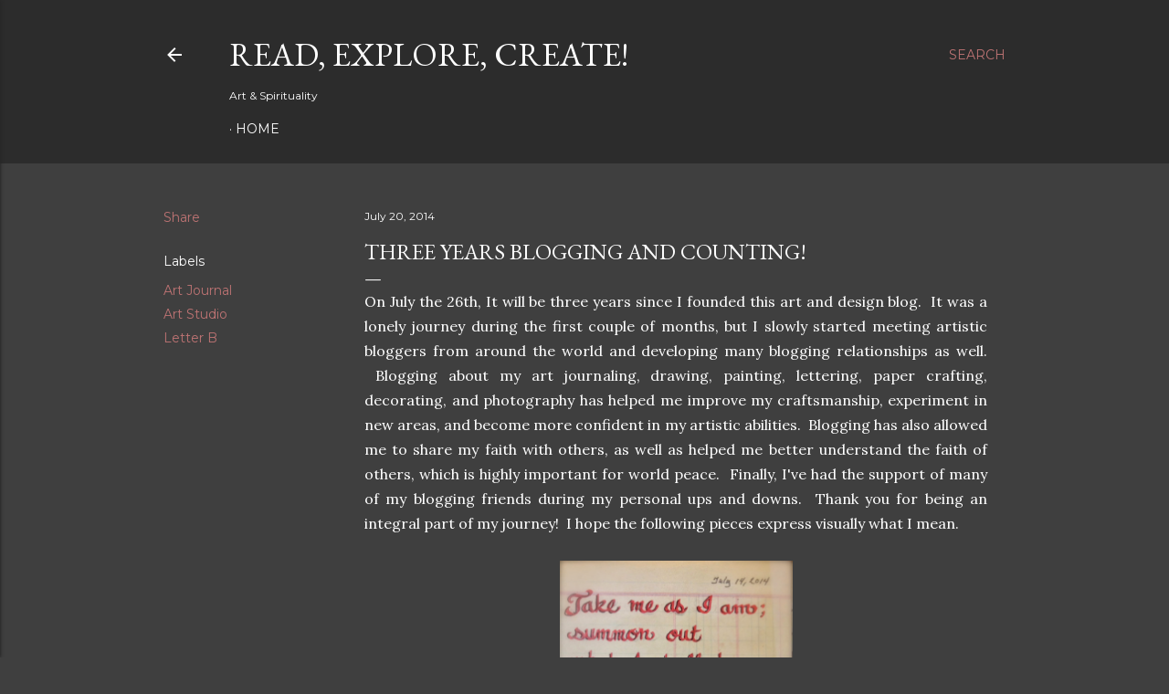

--- FILE ---
content_type: text/html; charset=UTF-8
request_url: https://arnoldolromero.blogspot.com/2014/07/three-years-blogging-and-counting.html?showComment=1406144104556
body_size: 46827
content:
<!DOCTYPE html>
<html dir='ltr' lang='en'>
<head>
<meta content='width=device-width, initial-scale=1' name='viewport'/>
<title>Three Years Blogging and Counting!</title>
<meta content='text/html; charset=UTF-8' http-equiv='Content-Type'/>
<!-- Chrome, Firefox OS and Opera -->
<meta content='#3f3f3f' name='theme-color'/>
<!-- Windows Phone -->
<meta content='#3f3f3f' name='msapplication-navbutton-color'/>
<meta content='blogger' name='generator'/>
<link href='https://arnoldolromero.blogspot.com/favicon.ico' rel='icon' type='image/x-icon'/>
<link href='http://arnoldolromero.blogspot.com/2014/07/three-years-blogging-and-counting.html' rel='canonical'/>
<link rel="alternate" type="application/atom+xml" title="Read, Explore, Create! - Atom" href="https://arnoldolromero.blogspot.com/feeds/posts/default" />
<link rel="alternate" type="application/rss+xml" title="Read, Explore, Create! - RSS" href="https://arnoldolromero.blogspot.com/feeds/posts/default?alt=rss" />
<link rel="service.post" type="application/atom+xml" title="Read, Explore, Create! - Atom" href="https://www.blogger.com/feeds/3730353895239424966/posts/default" />

<link rel="alternate" type="application/atom+xml" title="Read, Explore, Create! - Atom" href="https://arnoldolromero.blogspot.com/feeds/5859649394420458781/comments/default" />
<!--Can't find substitution for tag [blog.ieCssRetrofitLinks]-->
<link href='https://blogger.googleusercontent.com/img/b/R29vZ2xl/AVvXsEiNcyW1_Ny7mvcp67_WRt4rFcwqIPBHkJWIn__CszCpPhyuQ7FVlJcSShaXJQsSwl7iQniE4QP-fW8oe6gfhN6DsYwPv58oKO8gfmQ6quQvNQrBEDt9phc5t3q1Jd9wI-MPOPnFXesZkj0/s1600/IMG_1696.jpg' rel='image_src'/>
<meta content='http://arnoldolromero.blogspot.com/2014/07/three-years-blogging-and-counting.html' property='og:url'/>
<meta content='Three Years Blogging and Counting!' property='og:title'/>
<meta content=' On July the 26th, It will be three years since I founded this art and design blog.  It was a lonely journey during the first couple of mont...' property='og:description'/>
<meta content='https://blogger.googleusercontent.com/img/b/R29vZ2xl/AVvXsEiNcyW1_Ny7mvcp67_WRt4rFcwqIPBHkJWIn__CszCpPhyuQ7FVlJcSShaXJQsSwl7iQniE4QP-fW8oe6gfhN6DsYwPv58oKO8gfmQ6quQvNQrBEDt9phc5t3q1Jd9wI-MPOPnFXesZkj0/w1200-h630-p-k-no-nu/IMG_1696.jpg' property='og:image'/>
<style type='text/css'>@font-face{font-family:'EB Garamond';font-style:normal;font-weight:400;font-display:swap;src:url(//fonts.gstatic.com/s/ebgaramond/v32/SlGDmQSNjdsmc35JDF1K5E55YMjF_7DPuGi-6_RkCY9_WamXgHlIbvw.woff2)format('woff2');unicode-range:U+0460-052F,U+1C80-1C8A,U+20B4,U+2DE0-2DFF,U+A640-A69F,U+FE2E-FE2F;}@font-face{font-family:'EB Garamond';font-style:normal;font-weight:400;font-display:swap;src:url(//fonts.gstatic.com/s/ebgaramond/v32/SlGDmQSNjdsmc35JDF1K5E55YMjF_7DPuGi-6_RkAI9_WamXgHlIbvw.woff2)format('woff2');unicode-range:U+0301,U+0400-045F,U+0490-0491,U+04B0-04B1,U+2116;}@font-face{font-family:'EB Garamond';font-style:normal;font-weight:400;font-display:swap;src:url(//fonts.gstatic.com/s/ebgaramond/v32/SlGDmQSNjdsmc35JDF1K5E55YMjF_7DPuGi-6_RkCI9_WamXgHlIbvw.woff2)format('woff2');unicode-range:U+1F00-1FFF;}@font-face{font-family:'EB Garamond';font-style:normal;font-weight:400;font-display:swap;src:url(//fonts.gstatic.com/s/ebgaramond/v32/SlGDmQSNjdsmc35JDF1K5E55YMjF_7DPuGi-6_RkB49_WamXgHlIbvw.woff2)format('woff2');unicode-range:U+0370-0377,U+037A-037F,U+0384-038A,U+038C,U+038E-03A1,U+03A3-03FF;}@font-face{font-family:'EB Garamond';font-style:normal;font-weight:400;font-display:swap;src:url(//fonts.gstatic.com/s/ebgaramond/v32/SlGDmQSNjdsmc35JDF1K5E55YMjF_7DPuGi-6_RkC49_WamXgHlIbvw.woff2)format('woff2');unicode-range:U+0102-0103,U+0110-0111,U+0128-0129,U+0168-0169,U+01A0-01A1,U+01AF-01B0,U+0300-0301,U+0303-0304,U+0308-0309,U+0323,U+0329,U+1EA0-1EF9,U+20AB;}@font-face{font-family:'EB Garamond';font-style:normal;font-weight:400;font-display:swap;src:url(//fonts.gstatic.com/s/ebgaramond/v32/SlGDmQSNjdsmc35JDF1K5E55YMjF_7DPuGi-6_RkCo9_WamXgHlIbvw.woff2)format('woff2');unicode-range:U+0100-02BA,U+02BD-02C5,U+02C7-02CC,U+02CE-02D7,U+02DD-02FF,U+0304,U+0308,U+0329,U+1D00-1DBF,U+1E00-1E9F,U+1EF2-1EFF,U+2020,U+20A0-20AB,U+20AD-20C0,U+2113,U+2C60-2C7F,U+A720-A7FF;}@font-face{font-family:'EB Garamond';font-style:normal;font-weight:400;font-display:swap;src:url(//fonts.gstatic.com/s/ebgaramond/v32/SlGDmQSNjdsmc35JDF1K5E55YMjF_7DPuGi-6_RkBI9_WamXgHlI.woff2)format('woff2');unicode-range:U+0000-00FF,U+0131,U+0152-0153,U+02BB-02BC,U+02C6,U+02DA,U+02DC,U+0304,U+0308,U+0329,U+2000-206F,U+20AC,U+2122,U+2191,U+2193,U+2212,U+2215,U+FEFF,U+FFFD;}@font-face{font-family:'Lora';font-style:normal;font-weight:400;font-display:swap;src:url(//fonts.gstatic.com/s/lora/v37/0QI6MX1D_JOuGQbT0gvTJPa787weuxJMkq18ndeYxZ2JTg.woff2)format('woff2');unicode-range:U+0460-052F,U+1C80-1C8A,U+20B4,U+2DE0-2DFF,U+A640-A69F,U+FE2E-FE2F;}@font-face{font-family:'Lora';font-style:normal;font-weight:400;font-display:swap;src:url(//fonts.gstatic.com/s/lora/v37/0QI6MX1D_JOuGQbT0gvTJPa787weuxJFkq18ndeYxZ2JTg.woff2)format('woff2');unicode-range:U+0301,U+0400-045F,U+0490-0491,U+04B0-04B1,U+2116;}@font-face{font-family:'Lora';font-style:normal;font-weight:400;font-display:swap;src:url(//fonts.gstatic.com/s/lora/v37/0QI6MX1D_JOuGQbT0gvTJPa787weuxI9kq18ndeYxZ2JTg.woff2)format('woff2');unicode-range:U+0302-0303,U+0305,U+0307-0308,U+0310,U+0312,U+0315,U+031A,U+0326-0327,U+032C,U+032F-0330,U+0332-0333,U+0338,U+033A,U+0346,U+034D,U+0391-03A1,U+03A3-03A9,U+03B1-03C9,U+03D1,U+03D5-03D6,U+03F0-03F1,U+03F4-03F5,U+2016-2017,U+2034-2038,U+203C,U+2040,U+2043,U+2047,U+2050,U+2057,U+205F,U+2070-2071,U+2074-208E,U+2090-209C,U+20D0-20DC,U+20E1,U+20E5-20EF,U+2100-2112,U+2114-2115,U+2117-2121,U+2123-214F,U+2190,U+2192,U+2194-21AE,U+21B0-21E5,U+21F1-21F2,U+21F4-2211,U+2213-2214,U+2216-22FF,U+2308-230B,U+2310,U+2319,U+231C-2321,U+2336-237A,U+237C,U+2395,U+239B-23B7,U+23D0,U+23DC-23E1,U+2474-2475,U+25AF,U+25B3,U+25B7,U+25BD,U+25C1,U+25CA,U+25CC,U+25FB,U+266D-266F,U+27C0-27FF,U+2900-2AFF,U+2B0E-2B11,U+2B30-2B4C,U+2BFE,U+3030,U+FF5B,U+FF5D,U+1D400-1D7FF,U+1EE00-1EEFF;}@font-face{font-family:'Lora';font-style:normal;font-weight:400;font-display:swap;src:url(//fonts.gstatic.com/s/lora/v37/0QI6MX1D_JOuGQbT0gvTJPa787weuxIvkq18ndeYxZ2JTg.woff2)format('woff2');unicode-range:U+0001-000C,U+000E-001F,U+007F-009F,U+20DD-20E0,U+20E2-20E4,U+2150-218F,U+2190,U+2192,U+2194-2199,U+21AF,U+21E6-21F0,U+21F3,U+2218-2219,U+2299,U+22C4-22C6,U+2300-243F,U+2440-244A,U+2460-24FF,U+25A0-27BF,U+2800-28FF,U+2921-2922,U+2981,U+29BF,U+29EB,U+2B00-2BFF,U+4DC0-4DFF,U+FFF9-FFFB,U+10140-1018E,U+10190-1019C,U+101A0,U+101D0-101FD,U+102E0-102FB,U+10E60-10E7E,U+1D2C0-1D2D3,U+1D2E0-1D37F,U+1F000-1F0FF,U+1F100-1F1AD,U+1F1E6-1F1FF,U+1F30D-1F30F,U+1F315,U+1F31C,U+1F31E,U+1F320-1F32C,U+1F336,U+1F378,U+1F37D,U+1F382,U+1F393-1F39F,U+1F3A7-1F3A8,U+1F3AC-1F3AF,U+1F3C2,U+1F3C4-1F3C6,U+1F3CA-1F3CE,U+1F3D4-1F3E0,U+1F3ED,U+1F3F1-1F3F3,U+1F3F5-1F3F7,U+1F408,U+1F415,U+1F41F,U+1F426,U+1F43F,U+1F441-1F442,U+1F444,U+1F446-1F449,U+1F44C-1F44E,U+1F453,U+1F46A,U+1F47D,U+1F4A3,U+1F4B0,U+1F4B3,U+1F4B9,U+1F4BB,U+1F4BF,U+1F4C8-1F4CB,U+1F4D6,U+1F4DA,U+1F4DF,U+1F4E3-1F4E6,U+1F4EA-1F4ED,U+1F4F7,U+1F4F9-1F4FB,U+1F4FD-1F4FE,U+1F503,U+1F507-1F50B,U+1F50D,U+1F512-1F513,U+1F53E-1F54A,U+1F54F-1F5FA,U+1F610,U+1F650-1F67F,U+1F687,U+1F68D,U+1F691,U+1F694,U+1F698,U+1F6AD,U+1F6B2,U+1F6B9-1F6BA,U+1F6BC,U+1F6C6-1F6CF,U+1F6D3-1F6D7,U+1F6E0-1F6EA,U+1F6F0-1F6F3,U+1F6F7-1F6FC,U+1F700-1F7FF,U+1F800-1F80B,U+1F810-1F847,U+1F850-1F859,U+1F860-1F887,U+1F890-1F8AD,U+1F8B0-1F8BB,U+1F8C0-1F8C1,U+1F900-1F90B,U+1F93B,U+1F946,U+1F984,U+1F996,U+1F9E9,U+1FA00-1FA6F,U+1FA70-1FA7C,U+1FA80-1FA89,U+1FA8F-1FAC6,U+1FACE-1FADC,U+1FADF-1FAE9,U+1FAF0-1FAF8,U+1FB00-1FBFF;}@font-face{font-family:'Lora';font-style:normal;font-weight:400;font-display:swap;src:url(//fonts.gstatic.com/s/lora/v37/0QI6MX1D_JOuGQbT0gvTJPa787weuxJOkq18ndeYxZ2JTg.woff2)format('woff2');unicode-range:U+0102-0103,U+0110-0111,U+0128-0129,U+0168-0169,U+01A0-01A1,U+01AF-01B0,U+0300-0301,U+0303-0304,U+0308-0309,U+0323,U+0329,U+1EA0-1EF9,U+20AB;}@font-face{font-family:'Lora';font-style:normal;font-weight:400;font-display:swap;src:url(//fonts.gstatic.com/s/lora/v37/0QI6MX1D_JOuGQbT0gvTJPa787weuxJPkq18ndeYxZ2JTg.woff2)format('woff2');unicode-range:U+0100-02BA,U+02BD-02C5,U+02C7-02CC,U+02CE-02D7,U+02DD-02FF,U+0304,U+0308,U+0329,U+1D00-1DBF,U+1E00-1E9F,U+1EF2-1EFF,U+2020,U+20A0-20AB,U+20AD-20C0,U+2113,U+2C60-2C7F,U+A720-A7FF;}@font-face{font-family:'Lora';font-style:normal;font-weight:400;font-display:swap;src:url(//fonts.gstatic.com/s/lora/v37/0QI6MX1D_JOuGQbT0gvTJPa787weuxJBkq18ndeYxZ0.woff2)format('woff2');unicode-range:U+0000-00FF,U+0131,U+0152-0153,U+02BB-02BC,U+02C6,U+02DA,U+02DC,U+0304,U+0308,U+0329,U+2000-206F,U+20AC,U+2122,U+2191,U+2193,U+2212,U+2215,U+FEFF,U+FFFD;}@font-face{font-family:'Montserrat';font-style:normal;font-weight:400;font-display:swap;src:url(//fonts.gstatic.com/s/montserrat/v31/JTUSjIg1_i6t8kCHKm459WRhyyTh89ZNpQ.woff2)format('woff2');unicode-range:U+0460-052F,U+1C80-1C8A,U+20B4,U+2DE0-2DFF,U+A640-A69F,U+FE2E-FE2F;}@font-face{font-family:'Montserrat';font-style:normal;font-weight:400;font-display:swap;src:url(//fonts.gstatic.com/s/montserrat/v31/JTUSjIg1_i6t8kCHKm459W1hyyTh89ZNpQ.woff2)format('woff2');unicode-range:U+0301,U+0400-045F,U+0490-0491,U+04B0-04B1,U+2116;}@font-face{font-family:'Montserrat';font-style:normal;font-weight:400;font-display:swap;src:url(//fonts.gstatic.com/s/montserrat/v31/JTUSjIg1_i6t8kCHKm459WZhyyTh89ZNpQ.woff2)format('woff2');unicode-range:U+0102-0103,U+0110-0111,U+0128-0129,U+0168-0169,U+01A0-01A1,U+01AF-01B0,U+0300-0301,U+0303-0304,U+0308-0309,U+0323,U+0329,U+1EA0-1EF9,U+20AB;}@font-face{font-family:'Montserrat';font-style:normal;font-weight:400;font-display:swap;src:url(//fonts.gstatic.com/s/montserrat/v31/JTUSjIg1_i6t8kCHKm459WdhyyTh89ZNpQ.woff2)format('woff2');unicode-range:U+0100-02BA,U+02BD-02C5,U+02C7-02CC,U+02CE-02D7,U+02DD-02FF,U+0304,U+0308,U+0329,U+1D00-1DBF,U+1E00-1E9F,U+1EF2-1EFF,U+2020,U+20A0-20AB,U+20AD-20C0,U+2113,U+2C60-2C7F,U+A720-A7FF;}@font-face{font-family:'Montserrat';font-style:normal;font-weight:400;font-display:swap;src:url(//fonts.gstatic.com/s/montserrat/v31/JTUSjIg1_i6t8kCHKm459WlhyyTh89Y.woff2)format('woff2');unicode-range:U+0000-00FF,U+0131,U+0152-0153,U+02BB-02BC,U+02C6,U+02DA,U+02DC,U+0304,U+0308,U+0329,U+2000-206F,U+20AC,U+2122,U+2191,U+2193,U+2212,U+2215,U+FEFF,U+FFFD;}@font-face{font-family:'Montserrat';font-style:normal;font-weight:700;font-display:swap;src:url(//fonts.gstatic.com/s/montserrat/v31/JTUSjIg1_i6t8kCHKm459WRhyyTh89ZNpQ.woff2)format('woff2');unicode-range:U+0460-052F,U+1C80-1C8A,U+20B4,U+2DE0-2DFF,U+A640-A69F,U+FE2E-FE2F;}@font-face{font-family:'Montserrat';font-style:normal;font-weight:700;font-display:swap;src:url(//fonts.gstatic.com/s/montserrat/v31/JTUSjIg1_i6t8kCHKm459W1hyyTh89ZNpQ.woff2)format('woff2');unicode-range:U+0301,U+0400-045F,U+0490-0491,U+04B0-04B1,U+2116;}@font-face{font-family:'Montserrat';font-style:normal;font-weight:700;font-display:swap;src:url(//fonts.gstatic.com/s/montserrat/v31/JTUSjIg1_i6t8kCHKm459WZhyyTh89ZNpQ.woff2)format('woff2');unicode-range:U+0102-0103,U+0110-0111,U+0128-0129,U+0168-0169,U+01A0-01A1,U+01AF-01B0,U+0300-0301,U+0303-0304,U+0308-0309,U+0323,U+0329,U+1EA0-1EF9,U+20AB;}@font-face{font-family:'Montserrat';font-style:normal;font-weight:700;font-display:swap;src:url(//fonts.gstatic.com/s/montserrat/v31/JTUSjIg1_i6t8kCHKm459WdhyyTh89ZNpQ.woff2)format('woff2');unicode-range:U+0100-02BA,U+02BD-02C5,U+02C7-02CC,U+02CE-02D7,U+02DD-02FF,U+0304,U+0308,U+0329,U+1D00-1DBF,U+1E00-1E9F,U+1EF2-1EFF,U+2020,U+20A0-20AB,U+20AD-20C0,U+2113,U+2C60-2C7F,U+A720-A7FF;}@font-face{font-family:'Montserrat';font-style:normal;font-weight:700;font-display:swap;src:url(//fonts.gstatic.com/s/montserrat/v31/JTUSjIg1_i6t8kCHKm459WlhyyTh89Y.woff2)format('woff2');unicode-range:U+0000-00FF,U+0131,U+0152-0153,U+02BB-02BC,U+02C6,U+02DA,U+02DC,U+0304,U+0308,U+0329,U+2000-206F,U+20AC,U+2122,U+2191,U+2193,U+2212,U+2215,U+FEFF,U+FFFD;}</style>
<style id='page-skin-1' type='text/css'><!--
/*! normalize.css v3.0.1 | MIT License | git.io/normalize */html{font-family:sans-serif;-ms-text-size-adjust:100%;-webkit-text-size-adjust:100%}body{margin:0}article,aside,details,figcaption,figure,footer,header,hgroup,main,nav,section,summary{display:block}audio,canvas,progress,video{display:inline-block;vertical-align:baseline}audio:not([controls]){display:none;height:0}[hidden],template{display:none}a{background:transparent}a:active,a:hover{outline:0}abbr[title]{border-bottom:1px dotted}b,strong{font-weight:bold}dfn{font-style:italic}h1{font-size:2em;margin:.67em 0}mark{background:#ff0;color:#000}small{font-size:80%}sub,sup{font-size:75%;line-height:0;position:relative;vertical-align:baseline}sup{top:-0.5em}sub{bottom:-0.25em}img{border:0}svg:not(:root){overflow:hidden}figure{margin:1em 40px}hr{-moz-box-sizing:content-box;box-sizing:content-box;height:0}pre{overflow:auto}code,kbd,pre,samp{font-family:monospace,monospace;font-size:1em}button,input,optgroup,select,textarea{color:inherit;font:inherit;margin:0}button{overflow:visible}button,select{text-transform:none}button,html input[type="button"],input[type="reset"],input[type="submit"]{-webkit-appearance:button;cursor:pointer}button[disabled],html input[disabled]{cursor:default}button::-moz-focus-inner,input::-moz-focus-inner{border:0;padding:0}input{line-height:normal}input[type="checkbox"],input[type="radio"]{box-sizing:border-box;padding:0}input[type="number"]::-webkit-inner-spin-button,input[type="number"]::-webkit-outer-spin-button{height:auto}input[type="search"]{-webkit-appearance:textfield;-moz-box-sizing:content-box;-webkit-box-sizing:content-box;box-sizing:content-box}input[type="search"]::-webkit-search-cancel-button,input[type="search"]::-webkit-search-decoration{-webkit-appearance:none}fieldset{border:1px solid #c0c0c0;margin:0 2px;padding:.35em .625em .75em}legend{border:0;padding:0}textarea{overflow:auto}optgroup{font-weight:bold}table{border-collapse:collapse;border-spacing:0}td,th{padding:0}
/*!************************************************
* Blogger Template Style
* Name: Soho
**************************************************/
body{
overflow-wrap:break-word;
word-break:break-word;
word-wrap:break-word
}
.hidden{
display:none
}
.invisible{
visibility:hidden
}
.container::after,.float-container::after{
clear:both;
content:"";
display:table
}
.clearboth{
clear:both
}
#comments .comment .comment-actions,.subscribe-popup .FollowByEmail .follow-by-email-submit{
background:0 0;
border:0;
box-shadow:none;
color:#bd7373;
cursor:pointer;
font-size:14px;
font-weight:700;
outline:0;
text-decoration:none;
text-transform:uppercase;
width:auto
}
.dim-overlay{
background-color:rgba(0,0,0,.54);
height:100vh;
left:0;
position:fixed;
top:0;
width:100%
}
#sharing-dim-overlay{
background-color:transparent
}
input::-ms-clear{
display:none
}
.blogger-logo,.svg-icon-24.blogger-logo{
fill:#ff9800;
opacity:1
}
.loading-spinner-large{
-webkit-animation:mspin-rotate 1.568s infinite linear;
animation:mspin-rotate 1.568s infinite linear;
height:48px;
overflow:hidden;
position:absolute;
width:48px;
z-index:200
}
.loading-spinner-large>div{
-webkit-animation:mspin-revrot 5332ms infinite steps(4);
animation:mspin-revrot 5332ms infinite steps(4)
}
.loading-spinner-large>div>div{
-webkit-animation:mspin-singlecolor-large-film 1333ms infinite steps(81);
animation:mspin-singlecolor-large-film 1333ms infinite steps(81);
background-size:100%;
height:48px;
width:3888px
}
.mspin-black-large>div>div,.mspin-grey_54-large>div>div{
background-image:url(https://www.blogblog.com/indie/mspin_black_large.svg)
}
.mspin-white-large>div>div{
background-image:url(https://www.blogblog.com/indie/mspin_white_large.svg)
}
.mspin-grey_54-large{
opacity:.54
}
@-webkit-keyframes mspin-singlecolor-large-film{
from{
-webkit-transform:translateX(0);
transform:translateX(0)
}
to{
-webkit-transform:translateX(-3888px);
transform:translateX(-3888px)
}
}
@keyframes mspin-singlecolor-large-film{
from{
-webkit-transform:translateX(0);
transform:translateX(0)
}
to{
-webkit-transform:translateX(-3888px);
transform:translateX(-3888px)
}
}
@-webkit-keyframes mspin-rotate{
from{
-webkit-transform:rotate(0);
transform:rotate(0)
}
to{
-webkit-transform:rotate(360deg);
transform:rotate(360deg)
}
}
@keyframes mspin-rotate{
from{
-webkit-transform:rotate(0);
transform:rotate(0)
}
to{
-webkit-transform:rotate(360deg);
transform:rotate(360deg)
}
}
@-webkit-keyframes mspin-revrot{
from{
-webkit-transform:rotate(0);
transform:rotate(0)
}
to{
-webkit-transform:rotate(-360deg);
transform:rotate(-360deg)
}
}
@keyframes mspin-revrot{
from{
-webkit-transform:rotate(0);
transform:rotate(0)
}
to{
-webkit-transform:rotate(-360deg);
transform:rotate(-360deg)
}
}
.skip-navigation{
background-color:#fff;
box-sizing:border-box;
color:#000;
display:block;
height:0;
left:0;
line-height:50px;
overflow:hidden;
padding-top:0;
position:fixed;
text-align:center;
top:0;
-webkit-transition:box-shadow .3s,height .3s,padding-top .3s;
transition:box-shadow .3s,height .3s,padding-top .3s;
width:100%;
z-index:900
}
.skip-navigation:focus{
box-shadow:0 4px 5px 0 rgba(0,0,0,.14),0 1px 10px 0 rgba(0,0,0,.12),0 2px 4px -1px rgba(0,0,0,.2);
height:50px
}
#main{
outline:0
}
.main-heading{
position:absolute;
clip:rect(1px,1px,1px,1px);
padding:0;
border:0;
height:1px;
width:1px;
overflow:hidden
}
.Attribution{
margin-top:1em;
text-align:center
}
.Attribution .blogger img,.Attribution .blogger svg{
vertical-align:bottom
}
.Attribution .blogger img{
margin-right:.5em
}
.Attribution div{
line-height:24px;
margin-top:.5em
}
.Attribution .copyright,.Attribution .image-attribution{
font-size:.7em;
margin-top:1.5em
}
.BLOG_mobile_video_class{
display:none
}
.bg-photo{
background-attachment:scroll!important
}
body .CSS_LIGHTBOX{
z-index:900
}
.extendable .show-less,.extendable .show-more{
border-color:#bd7373;
color:#bd7373;
margin-top:8px
}
.extendable .show-less.hidden,.extendable .show-more.hidden{
display:none
}
.inline-ad{
display:none;
max-width:100%;
overflow:hidden
}
.adsbygoogle{
display:block
}
#cookieChoiceInfo{
bottom:0;
top:auto
}
iframe.b-hbp-video{
border:0
}
.post-body img{
max-width:100%
}
.post-body iframe{
max-width:100%
}
.post-body a[imageanchor="1"]{
display:inline-block
}
.byline{
margin-right:1em
}
.byline:last-child{
margin-right:0
}
.link-copied-dialog{
max-width:520px;
outline:0
}
.link-copied-dialog .modal-dialog-buttons{
margin-top:8px
}
.link-copied-dialog .goog-buttonset-default{
background:0 0;
border:0
}
.link-copied-dialog .goog-buttonset-default:focus{
outline:0
}
.paging-control-container{
margin-bottom:16px
}
.paging-control-container .paging-control{
display:inline-block
}
.paging-control-container .comment-range-text::after,.paging-control-container .paging-control{
color:#bd7373
}
.paging-control-container .comment-range-text,.paging-control-container .paging-control{
margin-right:8px
}
.paging-control-container .comment-range-text::after,.paging-control-container .paging-control::after{
content:"\b7";
cursor:default;
padding-left:8px;
pointer-events:none
}
.paging-control-container .comment-range-text:last-child::after,.paging-control-container .paging-control:last-child::after{
content:none
}
.byline.reactions iframe{
height:20px
}
.b-notification{
color:#000;
background-color:#fff;
border-bottom:solid 1px #000;
box-sizing:border-box;
padding:16px 32px;
text-align:center
}
.b-notification.visible{
-webkit-transition:margin-top .3s cubic-bezier(.4,0,.2,1);
transition:margin-top .3s cubic-bezier(.4,0,.2,1)
}
.b-notification.invisible{
position:absolute
}
.b-notification-close{
position:absolute;
right:8px;
top:8px
}
.no-posts-message{
line-height:40px;
text-align:center
}
@media screen and (max-width:1162px){
body.item-view .post-body a[imageanchor="1"][style*="float: left;"],body.item-view .post-body a[imageanchor="1"][style*="float: right;"]{
float:none!important;
clear:none!important
}
body.item-view .post-body a[imageanchor="1"] img{
display:block;
height:auto;
margin:0 auto
}
body.item-view .post-body>.separator:first-child>a[imageanchor="1"]:first-child{
margin-top:20px
}
.post-body a[imageanchor]{
display:block
}
body.item-view .post-body a[imageanchor="1"]{
margin-left:0!important;
margin-right:0!important
}
body.item-view .post-body a[imageanchor="1"]+a[imageanchor="1"]{
margin-top:16px
}
}
.item-control{
display:none
}
#comments{
border-top:1px dashed rgba(0,0,0,.54);
margin-top:20px;
padding:20px
}
#comments .comment-thread ol{
margin:0;
padding-left:0;
padding-left:0
}
#comments .comment .comment-replybox-single,#comments .comment-thread .comment-replies{
margin-left:60px
}
#comments .comment-thread .thread-count{
display:none
}
#comments .comment{
list-style-type:none;
padding:0 0 30px;
position:relative
}
#comments .comment .comment{
padding-bottom:8px
}
.comment .avatar-image-container{
position:absolute
}
.comment .avatar-image-container img{
border-radius:50%
}
.avatar-image-container svg,.comment .avatar-image-container .avatar-icon{
border-radius:50%;
border:solid 1px #ffffff;
box-sizing:border-box;
fill:#ffffff;
height:35px;
margin:0;
padding:7px;
width:35px
}
.comment .comment-block{
margin-top:10px;
margin-left:60px;
padding-bottom:0
}
#comments .comment-author-header-wrapper{
margin-left:40px
}
#comments .comment .thread-expanded .comment-block{
padding-bottom:20px
}
#comments .comment .comment-header .user,#comments .comment .comment-header .user a{
color:#ffffff;
font-style:normal;
font-weight:700
}
#comments .comment .comment-actions{
bottom:0;
margin-bottom:15px;
position:absolute
}
#comments .comment .comment-actions>*{
margin-right:8px
}
#comments .comment .comment-header .datetime{
bottom:0;
color:#ffffff;
display:inline-block;
font-size:13px;
font-style:italic;
margin-left:8px
}
#comments .comment .comment-footer .comment-timestamp a,#comments .comment .comment-header .datetime a{
color:#ffffff
}
#comments .comment .comment-content,.comment .comment-body{
margin-top:12px;
word-break:break-word
}
.comment-body{
margin-bottom:12px
}
#comments.embed[data-num-comments="0"]{
border:0;
margin-top:0;
padding-top:0
}
#comments.embed[data-num-comments="0"] #comment-post-message,#comments.embed[data-num-comments="0"] div.comment-form>p,#comments.embed[data-num-comments="0"] p.comment-footer{
display:none
}
#comment-editor-src{
display:none
}
.comments .comments-content .loadmore.loaded{
max-height:0;
opacity:0;
overflow:hidden
}
.extendable .remaining-items{
height:0;
overflow:hidden;
-webkit-transition:height .3s cubic-bezier(.4,0,.2,1);
transition:height .3s cubic-bezier(.4,0,.2,1)
}
.extendable .remaining-items.expanded{
height:auto
}
.svg-icon-24,.svg-icon-24-button{
cursor:pointer;
height:24px;
width:24px;
min-width:24px
}
.touch-icon{
margin:-12px;
padding:12px
}
.touch-icon:active,.touch-icon:focus{
background-color:rgba(153,153,153,.4);
border-radius:50%
}
svg:not(:root).touch-icon{
overflow:visible
}
html[dir=rtl] .rtl-reversible-icon{
-webkit-transform:scaleX(-1);
-ms-transform:scaleX(-1);
transform:scaleX(-1)
}
.svg-icon-24-button,.touch-icon-button{
background:0 0;
border:0;
margin:0;
outline:0;
padding:0
}
.touch-icon-button .touch-icon:active,.touch-icon-button .touch-icon:focus{
background-color:transparent
}
.touch-icon-button:active .touch-icon,.touch-icon-button:focus .touch-icon{
background-color:rgba(153,153,153,.4);
border-radius:50%
}
.Profile .default-avatar-wrapper .avatar-icon{
border-radius:50%;
border:solid 1px #ffffff;
box-sizing:border-box;
fill:#ffffff;
margin:0
}
.Profile .individual .default-avatar-wrapper .avatar-icon{
padding:25px
}
.Profile .individual .avatar-icon,.Profile .individual .profile-img{
height:120px;
width:120px
}
.Profile .team .default-avatar-wrapper .avatar-icon{
padding:8px
}
.Profile .team .avatar-icon,.Profile .team .default-avatar-wrapper,.Profile .team .profile-img{
height:40px;
width:40px
}
.snippet-container{
margin:0;
position:relative;
overflow:hidden
}
.snippet-fade{
bottom:0;
box-sizing:border-box;
position:absolute;
width:96px
}
.snippet-fade{
right:0
}
.snippet-fade:after{
content:"\2026"
}
.snippet-fade:after{
float:right
}
.centered-top-container.sticky{
left:0;
position:fixed;
right:0;
top:0;
width:auto;
z-index:50;
-webkit-transition-property:opacity,-webkit-transform;
transition-property:opacity,-webkit-transform;
transition-property:transform,opacity;
transition-property:transform,opacity,-webkit-transform;
-webkit-transition-duration:.2s;
transition-duration:.2s;
-webkit-transition-timing-function:cubic-bezier(.4,0,.2,1);
transition-timing-function:cubic-bezier(.4,0,.2,1)
}
.centered-top-placeholder{
display:none
}
.collapsed-header .centered-top-placeholder{
display:block
}
.centered-top-container .Header .replaced h1,.centered-top-placeholder .Header .replaced h1{
display:none
}
.centered-top-container.sticky .Header .replaced h1{
display:block
}
.centered-top-container.sticky .Header .header-widget{
background:0 0
}
.centered-top-container.sticky .Header .header-image-wrapper{
display:none
}
.centered-top-container img,.centered-top-placeholder img{
max-width:100%
}
.collapsible{
-webkit-transition:height .3s cubic-bezier(.4,0,.2,1);
transition:height .3s cubic-bezier(.4,0,.2,1)
}
.collapsible,.collapsible>summary{
display:block;
overflow:hidden
}
.collapsible>:not(summary){
display:none
}
.collapsible[open]>:not(summary){
display:block
}
.collapsible:focus,.collapsible>summary:focus{
outline:0
}
.collapsible>summary{
cursor:pointer;
display:block;
padding:0
}
.collapsible:focus>summary,.collapsible>summary:focus{
background-color:transparent
}
.collapsible>summary::-webkit-details-marker{
display:none
}
.collapsible-title{
-webkit-box-align:center;
-webkit-align-items:center;
-ms-flex-align:center;
align-items:center;
display:-webkit-box;
display:-webkit-flex;
display:-ms-flexbox;
display:flex
}
.collapsible-title .title{
-webkit-box-flex:1;
-webkit-flex:1 1 auto;
-ms-flex:1 1 auto;
flex:1 1 auto;
-webkit-box-ordinal-group:1;
-webkit-order:0;
-ms-flex-order:0;
order:0;
overflow:hidden;
text-overflow:ellipsis;
white-space:nowrap
}
.collapsible-title .chevron-down,.collapsible[open] .collapsible-title .chevron-up{
display:block
}
.collapsible-title .chevron-up,.collapsible[open] .collapsible-title .chevron-down{
display:none
}
.flat-button{
cursor:pointer;
display:inline-block;
font-weight:700;
text-transform:uppercase;
border-radius:2px;
padding:8px;
margin:-8px
}
.flat-icon-button{
background:0 0;
border:0;
margin:0;
outline:0;
padding:0;
margin:-12px;
padding:12px;
cursor:pointer;
box-sizing:content-box;
display:inline-block;
line-height:0
}
.flat-icon-button,.flat-icon-button .splash-wrapper{
border-radius:50%
}
.flat-icon-button .splash.animate{
-webkit-animation-duration:.3s;
animation-duration:.3s
}
.overflowable-container{
max-height:28px;
overflow:hidden;
position:relative
}
.overflow-button{
cursor:pointer
}
#overflowable-dim-overlay{
background:0 0
}
.overflow-popup{
box-shadow:0 2px 2px 0 rgba(0,0,0,.14),0 3px 1px -2px rgba(0,0,0,.2),0 1px 5px 0 rgba(0,0,0,.12);
background-color:#2c2c2c;
left:0;
max-width:calc(100% - 32px);
position:absolute;
top:0;
visibility:hidden;
z-index:101
}
.overflow-popup ul{
list-style:none
}
.overflow-popup .tabs li,.overflow-popup li{
display:block;
height:auto
}
.overflow-popup .tabs li{
padding-left:0;
padding-right:0
}
.overflow-button.hidden,.overflow-popup .tabs li.hidden,.overflow-popup li.hidden{
display:none
}
.search{
display:-webkit-box;
display:-webkit-flex;
display:-ms-flexbox;
display:flex;
line-height:24px;
width:24px
}
.search.focused{
width:100%
}
.search.focused .section{
width:100%
}
.search form{
z-index:101
}
.search h3{
display:none
}
.search form{
display:-webkit-box;
display:-webkit-flex;
display:-ms-flexbox;
display:flex;
-webkit-box-flex:1;
-webkit-flex:1 0 0;
-ms-flex:1 0 0px;
flex:1 0 0;
border-bottom:solid 1px transparent;
padding-bottom:8px
}
.search form>*{
display:none
}
.search.focused form>*{
display:block
}
.search .search-input label{
display:none
}
.centered-top-placeholder.cloned .search form{
z-index:30
}
.search.focused form{
border-color:#ffffff;
position:relative;
width:auto
}
.collapsed-header .centered-top-container .search.focused form{
border-bottom-color:transparent
}
.search-expand{
-webkit-box-flex:0;
-webkit-flex:0 0 auto;
-ms-flex:0 0 auto;
flex:0 0 auto
}
.search-expand-text{
display:none
}
.search-close{
display:inline;
vertical-align:middle
}
.search-input{
-webkit-box-flex:1;
-webkit-flex:1 0 1px;
-ms-flex:1 0 1px;
flex:1 0 1px
}
.search-input input{
background:0 0;
border:0;
box-sizing:border-box;
color:#ffffff;
display:inline-block;
outline:0;
width:calc(100% - 48px)
}
.search-input input.no-cursor{
color:transparent;
text-shadow:0 0 0 #ffffff
}
.collapsed-header .centered-top-container .search-action,.collapsed-header .centered-top-container .search-input input{
color:#ffffff
}
.collapsed-header .centered-top-container .search-input input.no-cursor{
color:transparent;
text-shadow:0 0 0 #ffffff
}
.collapsed-header .centered-top-container .search-input input.no-cursor:focus,.search-input input.no-cursor:focus{
outline:0
}
.search-focused>*{
visibility:hidden
}
.search-focused .search,.search-focused .search-icon{
visibility:visible
}
.search.focused .search-action{
display:block
}
.search.focused .search-action:disabled{
opacity:.3
}
.widget.Sharing .sharing-button{
display:none
}
.widget.Sharing .sharing-buttons li{
padding:0
}
.widget.Sharing .sharing-buttons li span{
display:none
}
.post-share-buttons{
position:relative
}
.centered-bottom .share-buttons .svg-icon-24,.share-buttons .svg-icon-24{
fill:#ffffff
}
.sharing-open.touch-icon-button:active .touch-icon,.sharing-open.touch-icon-button:focus .touch-icon{
background-color:transparent
}
.share-buttons{
background-color:#3f3f3f;
border-radius:2px;
box-shadow:0 2px 2px 0 rgba(0,0,0,.14),0 3px 1px -2px rgba(0,0,0,.2),0 1px 5px 0 rgba(0,0,0,.12);
color:#ffffff;
list-style:none;
margin:0;
padding:8px 0;
position:absolute;
top:-11px;
min-width:200px;
z-index:101
}
.share-buttons.hidden{
display:none
}
.sharing-button{
background:0 0;
border:0;
margin:0;
outline:0;
padding:0;
cursor:pointer
}
.share-buttons li{
margin:0;
height:48px
}
.share-buttons li:last-child{
margin-bottom:0
}
.share-buttons li .sharing-platform-button{
box-sizing:border-box;
cursor:pointer;
display:block;
height:100%;
margin-bottom:0;
padding:0 16px;
position:relative;
width:100%
}
.share-buttons li .sharing-platform-button:focus,.share-buttons li .sharing-platform-button:hover{
background-color:rgba(128,128,128,.1);
outline:0
}
.share-buttons li svg[class*=" sharing-"],.share-buttons li svg[class^=sharing-]{
position:absolute;
top:10px
}
.share-buttons li span.sharing-platform-button{
position:relative;
top:0
}
.share-buttons li .platform-sharing-text{
display:block;
font-size:16px;
line-height:48px;
white-space:nowrap
}
.share-buttons li .platform-sharing-text{
margin-left:56px
}
.sidebar-container{
background-color:#f7f7f7;
max-width:284px;
overflow-y:auto;
-webkit-transition-property:-webkit-transform;
transition-property:-webkit-transform;
transition-property:transform;
transition-property:transform,-webkit-transform;
-webkit-transition-duration:.3s;
transition-duration:.3s;
-webkit-transition-timing-function:cubic-bezier(0,0,.2,1);
transition-timing-function:cubic-bezier(0,0,.2,1);
width:284px;
z-index:101;
-webkit-overflow-scrolling:touch
}
.sidebar-container .navigation{
line-height:0;
padding:16px
}
.sidebar-container .sidebar-back{
cursor:pointer
}
.sidebar-container .widget{
background:0 0;
margin:0 16px;
padding:16px 0
}
.sidebar-container .widget .title{
color:#ffffff;
margin:0
}
.sidebar-container .widget ul{
list-style:none;
margin:0;
padding:0
}
.sidebar-container .widget ul ul{
margin-left:1em
}
.sidebar-container .widget li{
font-size:16px;
line-height:normal
}
.sidebar-container .widget+.widget{
border-top:1px dashed #ffffff
}
.BlogArchive li{
margin:16px 0
}
.BlogArchive li:last-child{
margin-bottom:0
}
.Label li a{
display:inline-block
}
.BlogArchive .post-count,.Label .label-count{
float:right;
margin-left:.25em
}
.BlogArchive .post-count::before,.Label .label-count::before{
content:"("
}
.BlogArchive .post-count::after,.Label .label-count::after{
content:")"
}
.widget.Translate .skiptranslate>div{
display:block!important
}
.widget.Profile .profile-link{
display:-webkit-box;
display:-webkit-flex;
display:-ms-flexbox;
display:flex
}
.widget.Profile .team-member .default-avatar-wrapper,.widget.Profile .team-member .profile-img{
-webkit-box-flex:0;
-webkit-flex:0 0 auto;
-ms-flex:0 0 auto;
flex:0 0 auto;
margin-right:1em
}
.widget.Profile .individual .profile-link{
-webkit-box-orient:vertical;
-webkit-box-direction:normal;
-webkit-flex-direction:column;
-ms-flex-direction:column;
flex-direction:column
}
.widget.Profile .team .profile-link .profile-name{
-webkit-align-self:center;
-ms-flex-item-align:center;
align-self:center;
display:block;
-webkit-box-flex:1;
-webkit-flex:1 1 auto;
-ms-flex:1 1 auto;
flex:1 1 auto
}
.dim-overlay{
background-color:rgba(0,0,0,.54);
z-index:100
}
body.sidebar-visible{
overflow-y:hidden
}
@media screen and (max-width:1439px){
.sidebar-container{
bottom:0;
position:fixed;
top:0;
left:0;
right:auto
}
.sidebar-container.sidebar-invisible{
-webkit-transition-timing-function:cubic-bezier(.4,0,.6,1);
transition-timing-function:cubic-bezier(.4,0,.6,1)
}
html[dir=ltr] .sidebar-container.sidebar-invisible{
-webkit-transform:translateX(-284px);
-ms-transform:translateX(-284px);
transform:translateX(-284px)
}
html[dir=rtl] .sidebar-container.sidebar-invisible{
-webkit-transform:translateX(284px);
-ms-transform:translateX(284px);
transform:translateX(284px)
}
}
@media screen and (min-width:1440px){
.sidebar-container{
position:absolute;
top:0;
left:0;
right:auto
}
.sidebar-container .navigation{
display:none
}
}
.dialog{
box-shadow:0 2px 2px 0 rgba(0,0,0,.14),0 3px 1px -2px rgba(0,0,0,.2),0 1px 5px 0 rgba(0,0,0,.12);
background:#3f3f3f;
box-sizing:border-box;
color:#ffffff;
padding:30px;
position:fixed;
text-align:center;
width:calc(100% - 24px);
z-index:101
}
.dialog input[type=email],.dialog input[type=text]{
background-color:transparent;
border:0;
border-bottom:solid 1px rgba(255,255,255,.12);
color:#ffffff;
display:block;
font-family:EB Garamond, serif;
font-size:16px;
line-height:24px;
margin:auto;
padding-bottom:7px;
outline:0;
text-align:center;
width:100%
}
.dialog input[type=email]::-webkit-input-placeholder,.dialog input[type=text]::-webkit-input-placeholder{
color:#ffffff
}
.dialog input[type=email]::-moz-placeholder,.dialog input[type=text]::-moz-placeholder{
color:#ffffff
}
.dialog input[type=email]:-ms-input-placeholder,.dialog input[type=text]:-ms-input-placeholder{
color:#ffffff
}
.dialog input[type=email]::-ms-input-placeholder,.dialog input[type=text]::-ms-input-placeholder{
color:#ffffff
}
.dialog input[type=email]::placeholder,.dialog input[type=text]::placeholder{
color:#ffffff
}
.dialog input[type=email]:focus,.dialog input[type=text]:focus{
border-bottom:solid 2px #bd7373;
padding-bottom:6px
}
.dialog input.no-cursor{
color:transparent;
text-shadow:0 0 0 #ffffff
}
.dialog input.no-cursor:focus{
outline:0
}
.dialog input.no-cursor:focus{
outline:0
}
.dialog input[type=submit]{
font-family:EB Garamond, serif
}
.dialog .goog-buttonset-default{
color:#bd7373
}
.subscribe-popup{
max-width:364px
}
.subscribe-popup h3{
color:#ffffff;
font-size:1.8em;
margin-top:0
}
.subscribe-popup .FollowByEmail h3{
display:none
}
.subscribe-popup .FollowByEmail .follow-by-email-submit{
color:#bd7373;
display:inline-block;
margin:0 auto;
margin-top:24px;
width:auto;
white-space:normal
}
.subscribe-popup .FollowByEmail .follow-by-email-submit:disabled{
cursor:default;
opacity:.3
}
@media (max-width:800px){
.blog-name div.widget.Subscribe{
margin-bottom:16px
}
body.item-view .blog-name div.widget.Subscribe{
margin:8px auto 16px auto;
width:100%
}
}
body#layout .bg-photo,body#layout .bg-photo-overlay{
display:none
}
body#layout .page_body{
padding:0;
position:relative;
top:0
}
body#layout .page{
display:inline-block;
left:inherit;
position:relative;
vertical-align:top;
width:540px
}
body#layout .centered{
max-width:954px
}
body#layout .navigation{
display:none
}
body#layout .sidebar-container{
display:inline-block;
width:40%
}
body#layout .hamburger-menu,body#layout .search{
display:none
}
body{
background-color:#3f3f3f;
color:#ffffff;
font:normal 400 20px EB Garamond, serif;
height:100%;
margin:0;
min-height:100vh
}
h1,h2,h3,h4,h5,h6{
font-weight:400
}
a{
color:#bd7373;
text-decoration:none
}
.dim-overlay{
z-index:100
}
body.sidebar-visible .page_body{
overflow-y:scroll
}
.widget .title{
color:#ffffff;
font:normal 400 12px Montserrat, sans-serif
}
.extendable .show-less,.extendable .show-more{
color:#bd7373;
font:normal 400 12px Montserrat, sans-serif;
margin:12px -8px 0 -8px;
text-transform:uppercase
}
.footer .widget,.main .widget{
margin:50px 0
}
.main .widget .title{
text-transform:uppercase
}
.inline-ad{
display:block;
margin-top:50px
}
.adsbygoogle{
text-align:center
}
.page_body{
display:-webkit-box;
display:-webkit-flex;
display:-ms-flexbox;
display:flex;
-webkit-box-orient:vertical;
-webkit-box-direction:normal;
-webkit-flex-direction:column;
-ms-flex-direction:column;
flex-direction:column;
min-height:100vh;
position:relative;
z-index:20
}
.page_body>*{
-webkit-box-flex:0;
-webkit-flex:0 0 auto;
-ms-flex:0 0 auto;
flex:0 0 auto
}
.page_body>#footer{
margin-top:auto
}
.centered-bottom,.centered-top{
margin:0 32px;
max-width:100%
}
.centered-top{
padding-bottom:12px;
padding-top:12px
}
.sticky .centered-top{
padding-bottom:0;
padding-top:0
}
.centered-top-container,.centered-top-placeholder{
background:#2c2c2c
}
.centered-top{
display:-webkit-box;
display:-webkit-flex;
display:-ms-flexbox;
display:flex;
-webkit-flex-wrap:wrap;
-ms-flex-wrap:wrap;
flex-wrap:wrap;
-webkit-box-pack:justify;
-webkit-justify-content:space-between;
-ms-flex-pack:justify;
justify-content:space-between;
position:relative
}
.sticky .centered-top{
-webkit-flex-wrap:nowrap;
-ms-flex-wrap:nowrap;
flex-wrap:nowrap
}
.centered-top-container .svg-icon-24,.centered-top-placeholder .svg-icon-24{
fill:#ffffff
}
.back-button-container,.hamburger-menu-container{
-webkit-box-flex:0;
-webkit-flex:0 0 auto;
-ms-flex:0 0 auto;
flex:0 0 auto;
height:48px;
-webkit-box-ordinal-group:2;
-webkit-order:1;
-ms-flex-order:1;
order:1
}
.sticky .back-button-container,.sticky .hamburger-menu-container{
-webkit-box-ordinal-group:2;
-webkit-order:1;
-ms-flex-order:1;
order:1
}
.back-button,.hamburger-menu,.search-expand-icon{
cursor:pointer;
margin-top:0
}
.search{
-webkit-box-align:start;
-webkit-align-items:flex-start;
-ms-flex-align:start;
align-items:flex-start;
-webkit-box-flex:0;
-webkit-flex:0 0 auto;
-ms-flex:0 0 auto;
flex:0 0 auto;
height:48px;
margin-left:24px;
-webkit-box-ordinal-group:4;
-webkit-order:3;
-ms-flex-order:3;
order:3
}
.search,.search.focused{
width:auto
}
.search.focused{
position:static
}
.sticky .search{
display:none;
-webkit-box-ordinal-group:5;
-webkit-order:4;
-ms-flex-order:4;
order:4
}
.search .section{
right:0;
margin-top:12px;
position:absolute;
top:12px;
width:0
}
.sticky .search .section{
top:0
}
.search-expand{
background:0 0;
border:0;
margin:0;
outline:0;
padding:0;
color:#bd7373;
cursor:pointer;
-webkit-box-flex:0;
-webkit-flex:0 0 auto;
-ms-flex:0 0 auto;
flex:0 0 auto;
font:normal 400 12px Montserrat, sans-serif;
text-transform:uppercase;
word-break:normal
}
.search.focused .search-expand{
visibility:hidden
}
.search .dim-overlay{
background:0 0
}
.search.focused .section{
max-width:400px
}
.search.focused form{
border-color:#ffffff;
height:24px
}
.search.focused .search-input{
display:-webkit-box;
display:-webkit-flex;
display:-ms-flexbox;
display:flex;
-webkit-box-flex:1;
-webkit-flex:1 1 auto;
-ms-flex:1 1 auto;
flex:1 1 auto
}
.search-input input{
-webkit-box-flex:1;
-webkit-flex:1 1 auto;
-ms-flex:1 1 auto;
flex:1 1 auto;
font:normal 400 16px Montserrat, sans-serif
}
.search input[type=submit]{
display:none
}
.subscribe-section-container{
-webkit-box-flex:1;
-webkit-flex:1 0 auto;
-ms-flex:1 0 auto;
flex:1 0 auto;
margin-left:24px;
-webkit-box-ordinal-group:3;
-webkit-order:2;
-ms-flex-order:2;
order:2;
text-align:right
}
.sticky .subscribe-section-container{
-webkit-box-flex:0;
-webkit-flex:0 0 auto;
-ms-flex:0 0 auto;
flex:0 0 auto;
-webkit-box-ordinal-group:4;
-webkit-order:3;
-ms-flex-order:3;
order:3
}
.subscribe-button{
background:0 0;
border:0;
margin:0;
outline:0;
padding:0;
color:#bd7373;
cursor:pointer;
display:inline-block;
font:normal 400 12px Montserrat, sans-serif;
line-height:48px;
margin:0;
text-transform:uppercase;
word-break:normal
}
.subscribe-popup h3{
color:#ffffff;
font:normal 400 12px Montserrat, sans-serif;
margin-bottom:24px;
text-transform:uppercase
}
.subscribe-popup div.widget.FollowByEmail .follow-by-email-address{
color:#ffffff;
font:normal 400 12px Montserrat, sans-serif
}
.subscribe-popup div.widget.FollowByEmail .follow-by-email-submit{
color:#bd7373;
font:normal 400 12px Montserrat, sans-serif;
margin-top:24px;
text-transform:uppercase
}
.blog-name{
-webkit-box-flex:1;
-webkit-flex:1 1 100%;
-ms-flex:1 1 100%;
flex:1 1 100%;
-webkit-box-ordinal-group:5;
-webkit-order:4;
-ms-flex-order:4;
order:4;
overflow:hidden
}
.sticky .blog-name{
-webkit-box-flex:1;
-webkit-flex:1 1 auto;
-ms-flex:1 1 auto;
flex:1 1 auto;
margin:0 12px;
-webkit-box-ordinal-group:3;
-webkit-order:2;
-ms-flex-order:2;
order:2
}
body.search-view .centered-top.search-focused .blog-name{
display:none
}
.widget.Header h1{
font:normal 400 18px EB Garamond, serif;
margin:0;
text-transform:uppercase
}
.widget.Header h1,.widget.Header h1 a{
color:#ffffff
}
.widget.Header p{
color:#ffffff;
font:normal 400 12px Montserrat, sans-serif;
line-height:1.7
}
.sticky .widget.Header h1{
font-size:16px;
line-height:48px;
overflow:hidden;
overflow-wrap:normal;
text-overflow:ellipsis;
white-space:nowrap;
word-wrap:normal
}
.sticky .widget.Header p{
display:none
}
.sticky{
box-shadow:0 1px 3px #272727
}
#page_list_top .widget.PageList{
font:normal 400 14px Montserrat, sans-serif;
line-height:28px
}
#page_list_top .widget.PageList .title{
display:none
}
#page_list_top .widget.PageList .overflowable-contents{
overflow:hidden
}
#page_list_top .widget.PageList .overflowable-contents ul{
list-style:none;
margin:0;
padding:0
}
#page_list_top .widget.PageList .overflow-popup ul{
list-style:none;
margin:0;
padding:0 20px
}
#page_list_top .widget.PageList .overflowable-contents li{
display:inline-block
}
#page_list_top .widget.PageList .overflowable-contents li.hidden{
display:none
}
#page_list_top .widget.PageList .overflowable-contents li:not(:first-child):before{
color:#ffffff;
content:"\b7"
}
#page_list_top .widget.PageList .overflow-button a,#page_list_top .widget.PageList .overflow-popup li a,#page_list_top .widget.PageList .overflowable-contents li a{
color:#ffffff;
font:normal 400 14px Montserrat, sans-serif;
line-height:28px;
text-transform:uppercase
}
#page_list_top .widget.PageList .overflow-popup li.selected a,#page_list_top .widget.PageList .overflowable-contents li.selected a{
color:#ffffff;
font:normal 700 14px Montserrat, sans-serif;
line-height:28px
}
#page_list_top .widget.PageList .overflow-button{
display:inline
}
.sticky #page_list_top{
display:none
}
body.homepage-view .hero-image.has-image{
background:#3f3f3f url(https://blogger.googleusercontent.com/img/a/AVvXsEiscBOcA4fKQM4r_CZR_YqW-lNyS0TLFx3X_8N8yVOJBQ5HTqO5bNWUUY1HqR09EDdvny6IhUCjzXEv4SD3NENSEa1-Iha0lQK3BNM4BIqmAJ-c7UeTAtGfF1ts8FGZFBEf9yH8DJLcqA7pmGY9tPHoUsCFzlxP1lj4C0M6dpQLFk6CYMN3cEaCm3DBwK05=s1600) repeat scroll top left;
background-attachment:scroll;
background-color:#3f3f3f;
background-size:cover;
height:62.5vw;
max-height:75vh;
min-height:200px;
width:100%
}
.post-filter-message{
background-color:#343434;
color:#ffffff;
display:-webkit-box;
display:-webkit-flex;
display:-ms-flexbox;
display:flex;
-webkit-flex-wrap:wrap;
-ms-flex-wrap:wrap;
flex-wrap:wrap;
font:normal 400 12px Montserrat, sans-serif;
-webkit-box-pack:justify;
-webkit-justify-content:space-between;
-ms-flex-pack:justify;
justify-content:space-between;
margin-top:50px;
padding:18px
}
.post-filter-message .message-container{
-webkit-box-flex:1;
-webkit-flex:1 1 auto;
-ms-flex:1 1 auto;
flex:1 1 auto;
min-width:0
}
.post-filter-message .home-link-container{
-webkit-box-flex:0;
-webkit-flex:0 0 auto;
-ms-flex:0 0 auto;
flex:0 0 auto
}
.post-filter-message .search-label,.post-filter-message .search-query{
color:#ffffff;
font:normal 700 12px Montserrat, sans-serif;
text-transform:uppercase
}
.post-filter-message .home-link,.post-filter-message .home-link a{
color:#bd7373;
font:normal 700 12px Montserrat, sans-serif;
text-transform:uppercase
}
.widget.FeaturedPost .thumb.hero-thumb{
background-position:center;
background-size:cover;
height:360px
}
.widget.FeaturedPost .featured-post-snippet:before{
content:"\2014"
}
.snippet-container,.snippet-fade{
font:normal 400 14px Lora, serif;
line-height:23.8px
}
.snippet-container{
max-height:166.6px;
overflow:hidden
}
.snippet-fade{
background:-webkit-linear-gradient(left,#3f3f3f 0,#3f3f3f 20%,rgba(63, 63, 63, 0) 100%);
background:linear-gradient(to left,#3f3f3f 0,#3f3f3f 20%,rgba(63, 63, 63, 0) 100%);
color:#ffffff
}
.post-sidebar{
display:none
}
.widget.Blog .blog-posts .post-outer-container{
width:100%
}
.no-posts{
text-align:center
}
body.feed-view .widget.Blog .blog-posts .post-outer-container,body.item-view .widget.Blog .blog-posts .post-outer{
margin-bottom:50px
}
.widget.Blog .post.no-featured-image,.widget.PopularPosts .post.no-featured-image{
background-color:#343434;
padding:30px
}
.widget.Blog .post>.post-share-buttons-top{
right:0;
position:absolute;
top:0
}
.widget.Blog .post>.post-share-buttons-bottom{
bottom:0;
right:0;
position:absolute
}
.blog-pager{
text-align:right
}
.blog-pager a{
color:#bd7373;
font:normal 400 12px Montserrat, sans-serif;
text-transform:uppercase
}
.blog-pager .blog-pager-newer-link,.blog-pager .home-link{
display:none
}
.post-title{
font:normal 400 20px EB Garamond, serif;
margin:0;
text-transform:uppercase
}
.post-title,.post-title a{
color:#ffffff
}
.post.no-featured-image .post-title,.post.no-featured-image .post-title a{
color:#ffffff
}
body.item-view .post-body-container:before{
content:"\2014"
}
.post-body{
color:#ffffff;
font:normal 400 14px Lora, serif;
line-height:1.7
}
.post-body blockquote{
color:#ffffff;
font:normal 400 16px Montserrat, sans-serif;
line-height:1.7;
margin-left:0;
margin-right:0
}
.post-body img{
height:auto;
max-width:100%
}
.post-body .tr-caption{
color:#ffffff;
font:normal 400 12px Montserrat, sans-serif;
line-height:1.7
}
.snippet-thumbnail{
position:relative
}
.snippet-thumbnail .post-header{
background:#3f3f3f;
bottom:0;
margin-bottom:0;
padding-right:15px;
padding-bottom:5px;
padding-top:5px;
position:absolute
}
.snippet-thumbnail img{
width:100%
}
.post-footer,.post-header{
margin:8px 0
}
body.item-view .widget.Blog .post-header{
margin:0 0 16px 0
}
body.item-view .widget.Blog .post-footer{
margin:50px 0 0 0
}
.widget.FeaturedPost .post-footer{
display:-webkit-box;
display:-webkit-flex;
display:-ms-flexbox;
display:flex;
-webkit-flex-wrap:wrap;
-ms-flex-wrap:wrap;
flex-wrap:wrap;
-webkit-box-pack:justify;
-webkit-justify-content:space-between;
-ms-flex-pack:justify;
justify-content:space-between
}
.widget.FeaturedPost .post-footer>*{
-webkit-box-flex:0;
-webkit-flex:0 1 auto;
-ms-flex:0 1 auto;
flex:0 1 auto
}
.widget.FeaturedPost .post-footer,.widget.FeaturedPost .post-footer a,.widget.FeaturedPost .post-footer button{
line-height:1.7
}
.jump-link{
margin:-8px
}
.post-header,.post-header a,.post-header button{
color:#ffffff;
font:normal 400 12px Montserrat, sans-serif
}
.post.no-featured-image .post-header,.post.no-featured-image .post-header a,.post.no-featured-image .post-header button{
color:#ffffff
}
.post-footer,.post-footer a,.post-footer button{
color:#bd7373;
font:normal 400 12px Montserrat, sans-serif
}
.post.no-featured-image .post-footer,.post.no-featured-image .post-footer a,.post.no-featured-image .post-footer button{
color:#bd7373
}
body.item-view .post-footer-line{
line-height:2.3
}
.byline{
display:inline-block
}
.byline .flat-button{
text-transform:none
}
.post-header .byline:not(:last-child):after{
content:"\b7"
}
.post-header .byline:not(:last-child){
margin-right:0
}
.byline.post-labels a{
display:inline-block;
word-break:break-all
}
.byline.post-labels a:not(:last-child):after{
content:","
}
.byline.reactions .reactions-label{
line-height:22px;
vertical-align:top
}
.post-share-buttons{
margin-left:0
}
.share-buttons{
background-color:#303030;
border-radius:0;
box-shadow:0 1px 1px 1px #272727;
color:#ffffff;
font:normal 400 16px Montserrat, sans-serif
}
.share-buttons .svg-icon-24{
fill:#bd7373
}
#comment-holder .continue{
display:none
}
#comment-editor{
margin-bottom:20px;
margin-top:20px
}
.widget.Attribution,.widget.Attribution .copyright,.widget.Attribution .copyright a,.widget.Attribution .image-attribution,.widget.Attribution .image-attribution a,.widget.Attribution a{
color:#ffffff;
font:normal 400 12px Montserrat, sans-serif
}
.widget.Attribution svg{
fill:#ffffff
}
.widget.Attribution .blogger a{
display:-webkit-box;
display:-webkit-flex;
display:-ms-flexbox;
display:flex;
-webkit-align-content:center;
-ms-flex-line-pack:center;
align-content:center;
-webkit-box-pack:center;
-webkit-justify-content:center;
-ms-flex-pack:center;
justify-content:center;
line-height:24px
}
.widget.Attribution .blogger svg{
margin-right:8px
}
.widget.Profile ul{
list-style:none;
padding:0
}
.widget.Profile .individual .default-avatar-wrapper,.widget.Profile .individual .profile-img{
border-radius:50%;
display:inline-block;
height:120px;
width:120px
}
.widget.Profile .individual .profile-data a,.widget.Profile .team .profile-name{
color:#ffffff;
font:normal 400 20px EB Garamond, serif;
text-transform:none
}
.widget.Profile .individual dd{
color:#ffffff;
font:normal 400 20px EB Garamond, serif;
margin:0 auto
}
.widget.Profile .individual .profile-link,.widget.Profile .team .visit-profile{
color:#bd7373;
font:normal 400 12px Montserrat, sans-serif;
text-transform:uppercase
}
.widget.Profile .team .default-avatar-wrapper,.widget.Profile .team .profile-img{
border-radius:50%;
float:left;
height:40px;
width:40px
}
.widget.Profile .team .profile-link .profile-name-wrapper{
-webkit-box-flex:1;
-webkit-flex:1 1 auto;
-ms-flex:1 1 auto;
flex:1 1 auto
}
.widget.Label li,.widget.Label span.label-size{
color:#bd7373;
display:inline-block;
font:normal 400 12px Montserrat, sans-serif;
word-break:break-all
}
.widget.Label li:not(:last-child):after,.widget.Label span.label-size:not(:last-child):after{
content:","
}
.widget.PopularPosts .post{
margin-bottom:50px
}
body.item-view #sidebar .widget.PopularPosts{
margin-left:40px;
width:inherit
}
#comments{
border-top:none;
padding:0
}
#comments .comment .comment-footer,#comments .comment .comment-header,#comments .comment .comment-header .datetime,#comments .comment .comment-header .datetime a{
color:#ffffff;
font:normal 400 12px Montserrat, sans-serif
}
#comments .comment .comment-author,#comments .comment .comment-author a,#comments .comment .comment-header .user,#comments .comment .comment-header .user a{
color:#ffffff;
font:normal 400 14px Montserrat, sans-serif
}
#comments .comment .comment-body,#comments .comment .comment-content{
color:#ffffff;
font:normal 400 14px Lora, serif
}
#comments .comment .comment-actions,#comments .footer,#comments .footer a,#comments .loadmore,#comments .paging-control{
color:#bd7373;
font:normal 400 12px Montserrat, sans-serif;
text-transform:uppercase
}
#commentsHolder{
border-bottom:none;
border-top:none
}
#comments .comment-form h4{
position:absolute;
clip:rect(1px,1px,1px,1px);
padding:0;
border:0;
height:1px;
width:1px;
overflow:hidden
}
.sidebar-container{
background-color:#3f3f3f;
color:#ffffff;
font:normal 400 14px Montserrat, sans-serif;
min-height:100%
}
html[dir=ltr] .sidebar-container{
box-shadow:1px 0 3px #272727
}
html[dir=rtl] .sidebar-container{
box-shadow:-1px 0 3px #272727
}
.sidebar-container a{
color:#bd7373
}
.sidebar-container .svg-icon-24{
fill:#ffffff
}
.sidebar-container .widget{
margin:0;
margin-left:40px;
padding:40px;
padding-left:0
}
.sidebar-container .widget+.widget{
border-top:1px solid #ffffff
}
.sidebar-container .widget .title{
color:#ffffff;
font:normal 400 16px Montserrat, sans-serif
}
.sidebar-container .widget ul li,.sidebar-container .widget.BlogArchive #ArchiveList li{
font:normal 400 14px Montserrat, sans-serif;
margin:1em 0 0 0
}
.sidebar-container .BlogArchive .post-count,.sidebar-container .Label .label-count{
float:none
}
.sidebar-container .Label li a{
display:inline
}
.sidebar-container .widget.Profile .default-avatar-wrapper .avatar-icon{
border-color:#ffffff;
fill:#ffffff
}
.sidebar-container .widget.Profile .individual{
text-align:center
}
.sidebar-container .widget.Profile .individual dd:before{
content:"\2014";
display:block
}
.sidebar-container .widget.Profile .individual .profile-data a,.sidebar-container .widget.Profile .team .profile-name{
color:#ffffff;
font:normal 400 24px EB Garamond, serif
}
.sidebar-container .widget.Profile .individual dd{
color:#ffffff;
font:normal 400 12px Montserrat, sans-serif;
margin:0 30px
}
.sidebar-container .widget.Profile .individual .profile-link,.sidebar-container .widget.Profile .team .visit-profile{
color:#bd7373;
font:normal 400 14px Montserrat, sans-serif
}
.sidebar-container .snippet-fade{
background:-webkit-linear-gradient(left,#3f3f3f 0,#3f3f3f 20%,rgba(63, 63, 63, 0) 100%);
background:linear-gradient(to left,#3f3f3f 0,#3f3f3f 20%,rgba(63, 63, 63, 0) 100%)
}
@media screen and (min-width:640px){
.centered-bottom,.centered-top{
margin:0 auto;
width:576px
}
.centered-top{
-webkit-flex-wrap:nowrap;
-ms-flex-wrap:nowrap;
flex-wrap:nowrap;
padding-bottom:24px;
padding-top:36px
}
.blog-name{
-webkit-box-flex:1;
-webkit-flex:1 1 auto;
-ms-flex:1 1 auto;
flex:1 1 auto;
min-width:0;
-webkit-box-ordinal-group:3;
-webkit-order:2;
-ms-flex-order:2;
order:2
}
.sticky .blog-name{
margin:0
}
.back-button-container,.hamburger-menu-container{
margin-right:36px;
-webkit-box-ordinal-group:2;
-webkit-order:1;
-ms-flex-order:1;
order:1
}
.search{
margin-left:36px;
-webkit-box-ordinal-group:5;
-webkit-order:4;
-ms-flex-order:4;
order:4
}
.search .section{
top:36px
}
.sticky .search{
display:block
}
.subscribe-section-container{
-webkit-box-flex:0;
-webkit-flex:0 0 auto;
-ms-flex:0 0 auto;
flex:0 0 auto;
margin-left:36px;
-webkit-box-ordinal-group:4;
-webkit-order:3;
-ms-flex-order:3;
order:3
}
.subscribe-button{
font:normal 400 14px Montserrat, sans-serif;
line-height:48px
}
.subscribe-popup h3{
font:normal 400 14px Montserrat, sans-serif
}
.subscribe-popup div.widget.FollowByEmail .follow-by-email-address{
font:normal 400 14px Montserrat, sans-serif
}
.subscribe-popup div.widget.FollowByEmail .follow-by-email-submit{
font:normal 400 14px Montserrat, sans-serif
}
.widget .title{
font:normal 400 14px Montserrat, sans-serif
}
.widget.Blog .post.no-featured-image,.widget.PopularPosts .post.no-featured-image{
padding:65px
}
.post-title{
font:normal 400 24px EB Garamond, serif
}
.blog-pager a{
font:normal 400 14px Montserrat, sans-serif
}
.widget.Header h1{
font:normal 400 36px EB Garamond, serif
}
.sticky .widget.Header h1{
font-size:24px
}
}
@media screen and (min-width:1162px){
.centered-bottom,.centered-top{
width:922px
}
.back-button-container,.hamburger-menu-container{
margin-right:48px
}
.search{
margin-left:48px
}
.search-expand{
font:normal 400 14px Montserrat, sans-serif;
line-height:48px
}
.search-expand-text{
display:block
}
.search-expand-icon{
display:none
}
.subscribe-section-container{
margin-left:48px
}
.post-filter-message{
font:normal 400 14px Montserrat, sans-serif
}
.post-filter-message .search-label,.post-filter-message .search-query{
font:normal 700 14px Montserrat, sans-serif
}
.post-filter-message .home-link{
font:normal 700 14px Montserrat, sans-serif
}
.widget.Blog .blog-posts .post-outer-container{
width:451px
}
body.error-view .widget.Blog .blog-posts .post-outer-container,body.item-view .widget.Blog .blog-posts .post-outer-container{
width:100%
}
body.item-view .widget.Blog .blog-posts .post-outer{
display:-webkit-box;
display:-webkit-flex;
display:-ms-flexbox;
display:flex
}
#comments,body.item-view .post-outer-container .inline-ad,body.item-view .widget.PopularPosts{
margin-left:220px;
width:682px
}
.post-sidebar{
box-sizing:border-box;
display:block;
font:normal 400 14px Montserrat, sans-serif;
padding-right:20px;
width:220px
}
.post-sidebar-item{
margin-bottom:30px
}
.post-sidebar-item ul{
list-style:none;
padding:0
}
.post-sidebar-item .sharing-button{
color:#bd7373;
cursor:pointer;
display:inline-block;
font:normal 400 14px Montserrat, sans-serif;
line-height:normal;
word-break:normal
}
.post-sidebar-labels li{
margin-bottom:8px
}
body.item-view .widget.Blog .post{
width:682px
}
.widget.Blog .post.no-featured-image,.widget.PopularPosts .post.no-featured-image{
padding:100px 65px
}
.page .widget.FeaturedPost .post-content{
display:-webkit-box;
display:-webkit-flex;
display:-ms-flexbox;
display:flex;
-webkit-box-pack:justify;
-webkit-justify-content:space-between;
-ms-flex-pack:justify;
justify-content:space-between
}
.page .widget.FeaturedPost .thumb-link{
display:-webkit-box;
display:-webkit-flex;
display:-ms-flexbox;
display:flex
}
.page .widget.FeaturedPost .thumb.hero-thumb{
height:auto;
min-height:300px;
width:451px
}
.page .widget.FeaturedPost .post-content.has-featured-image .post-text-container{
width:425px
}
.page .widget.FeaturedPost .post-content.no-featured-image .post-text-container{
width:100%
}
.page .widget.FeaturedPost .post-header{
margin:0 0 8px 0
}
.page .widget.FeaturedPost .post-footer{
margin:8px 0 0 0
}
.post-body{
font:normal 400 16px Lora, serif;
line-height:1.7
}
.post-body blockquote{
font:normal 400 24px Montserrat, sans-serif;
line-height:1.7
}
.snippet-container,.snippet-fade{
font:normal 400 16px Lora, serif;
line-height:27.2px
}
.snippet-container{
max-height:326.4px
}
.widget.Profile .individual .profile-data a,.widget.Profile .team .profile-name{
font:normal 400 24px EB Garamond, serif
}
.widget.Profile .individual .profile-link,.widget.Profile .team .visit-profile{
font:normal 400 14px Montserrat, sans-serif
}
}
@media screen and (min-width:1440px){
body{
position:relative
}
.page_body{
margin-left:284px
}
.sticky .centered-top{
padding-left:284px
}
.hamburger-menu-container{
display:none
}
.sidebar-container{
overflow:visible;
z-index:32
}
}

--></style>
<style id='template-skin-1' type='text/css'><!--
body#layout .hidden,
body#layout .invisible {
display: inherit;
}
body#layout .page {
width: 60%;
}
body#layout.ltr .page {
float: right;
}
body#layout.rtl .page {
float: left;
}
body#layout .sidebar-container {
width: 40%;
}
body#layout.ltr .sidebar-container {
float: left;
}
body#layout.rtl .sidebar-container {
float: right;
}
--></style>
<script async='async' src='https://www.gstatic.com/external_hosted/imagesloaded/imagesloaded-3.1.8.min.js'></script>
<script async='async' src='https://www.gstatic.com/external_hosted/vanillamasonry-v3_1_5/masonry.pkgd.min.js'></script>
<script async='async' src='https://www.gstatic.com/external_hosted/clipboardjs/clipboard.min.js'></script>
<style>
    body.homepage-view .hero-image.has-image {background-image:url(https\:\/\/blogger.googleusercontent.com\/img\/a\/AVvXsEiscBOcA4fKQM4r_CZR_YqW-lNyS0TLFx3X_8N8yVOJBQ5HTqO5bNWUUY1HqR09EDdvny6IhUCjzXEv4SD3NENSEa1-Iha0lQK3BNM4BIqmAJ-c7UeTAtGfF1ts8FGZFBEf9yH8DJLcqA7pmGY9tPHoUsCFzlxP1lj4C0M6dpQLFk6CYMN3cEaCm3DBwK05=s1600);}
    
@media (max-width: 320px) { body.homepage-view .hero-image.has-image {background-image:url(https\:\/\/blogger.googleusercontent.com\/img\/a\/AVvXsEiscBOcA4fKQM4r_CZR_YqW-lNyS0TLFx3X_8N8yVOJBQ5HTqO5bNWUUY1HqR09EDdvny6IhUCjzXEv4SD3NENSEa1-Iha0lQK3BNM4BIqmAJ-c7UeTAtGfF1ts8FGZFBEf9yH8DJLcqA7pmGY9tPHoUsCFzlxP1lj4C0M6dpQLFk6CYMN3cEaCm3DBwK05=w320);}}
@media (max-width: 640px) and (min-width: 321px) { body.homepage-view .hero-image.has-image {background-image:url(https\:\/\/blogger.googleusercontent.com\/img\/a\/AVvXsEiscBOcA4fKQM4r_CZR_YqW-lNyS0TLFx3X_8N8yVOJBQ5HTqO5bNWUUY1HqR09EDdvny6IhUCjzXEv4SD3NENSEa1-Iha0lQK3BNM4BIqmAJ-c7UeTAtGfF1ts8FGZFBEf9yH8DJLcqA7pmGY9tPHoUsCFzlxP1lj4C0M6dpQLFk6CYMN3cEaCm3DBwK05=w640);}}
@media (max-width: 800px) and (min-width: 641px) { body.homepage-view .hero-image.has-image {background-image:url(https\:\/\/blogger.googleusercontent.com\/img\/a\/AVvXsEiscBOcA4fKQM4r_CZR_YqW-lNyS0TLFx3X_8N8yVOJBQ5HTqO5bNWUUY1HqR09EDdvny6IhUCjzXEv4SD3NENSEa1-Iha0lQK3BNM4BIqmAJ-c7UeTAtGfF1ts8FGZFBEf9yH8DJLcqA7pmGY9tPHoUsCFzlxP1lj4C0M6dpQLFk6CYMN3cEaCm3DBwK05=w800);}}
@media (max-width: 1024px) and (min-width: 801px) { body.homepage-view .hero-image.has-image {background-image:url(https\:\/\/blogger.googleusercontent.com\/img\/a\/AVvXsEiscBOcA4fKQM4r_CZR_YqW-lNyS0TLFx3X_8N8yVOJBQ5HTqO5bNWUUY1HqR09EDdvny6IhUCjzXEv4SD3NENSEa1-Iha0lQK3BNM4BIqmAJ-c7UeTAtGfF1ts8FGZFBEf9yH8DJLcqA7pmGY9tPHoUsCFzlxP1lj4C0M6dpQLFk6CYMN3cEaCm3DBwK05=w1024);}}
@media (max-width: 1440px) and (min-width: 1025px) { body.homepage-view .hero-image.has-image {background-image:url(https\:\/\/blogger.googleusercontent.com\/img\/a\/AVvXsEiscBOcA4fKQM4r_CZR_YqW-lNyS0TLFx3X_8N8yVOJBQ5HTqO5bNWUUY1HqR09EDdvny6IhUCjzXEv4SD3NENSEa1-Iha0lQK3BNM4BIqmAJ-c7UeTAtGfF1ts8FGZFBEf9yH8DJLcqA7pmGY9tPHoUsCFzlxP1lj4C0M6dpQLFk6CYMN3cEaCm3DBwK05=w1440);}}
@media (max-width: 1680px) and (min-width: 1441px) { body.homepage-view .hero-image.has-image {background-image:url(https\:\/\/blogger.googleusercontent.com\/img\/a\/AVvXsEiscBOcA4fKQM4r_CZR_YqW-lNyS0TLFx3X_8N8yVOJBQ5HTqO5bNWUUY1HqR09EDdvny6IhUCjzXEv4SD3NENSEa1-Iha0lQK3BNM4BIqmAJ-c7UeTAtGfF1ts8FGZFBEf9yH8DJLcqA7pmGY9tPHoUsCFzlxP1lj4C0M6dpQLFk6CYMN3cEaCm3DBwK05=w1680);}}
@media (max-width: 1920px) and (min-width: 1681px) { body.homepage-view .hero-image.has-image {background-image:url(https\:\/\/blogger.googleusercontent.com\/img\/a\/AVvXsEiscBOcA4fKQM4r_CZR_YqW-lNyS0TLFx3X_8N8yVOJBQ5HTqO5bNWUUY1HqR09EDdvny6IhUCjzXEv4SD3NENSEa1-Iha0lQK3BNM4BIqmAJ-c7UeTAtGfF1ts8FGZFBEf9yH8DJLcqA7pmGY9tPHoUsCFzlxP1lj4C0M6dpQLFk6CYMN3cEaCm3DBwK05=w1920);}}
/* Last tag covers anything over one higher than the previous max-size cap. */
@media (min-width: 1921px) { body.homepage-view .hero-image.has-image {background-image:url(https\:\/\/blogger.googleusercontent.com\/img\/a\/AVvXsEiscBOcA4fKQM4r_CZR_YqW-lNyS0TLFx3X_8N8yVOJBQ5HTqO5bNWUUY1HqR09EDdvny6IhUCjzXEv4SD3NENSEa1-Iha0lQK3BNM4BIqmAJ-c7UeTAtGfF1ts8FGZFBEf9yH8DJLcqA7pmGY9tPHoUsCFzlxP1lj4C0M6dpQLFk6CYMN3cEaCm3DBwK05=w2560);}}
  </style>
<link href='https://www.blogger.com/dyn-css/authorization.css?targetBlogID=3730353895239424966&amp;zx=fb6cc2bf-80ed-4f1a-bf51-417ce0877bc2' media='none' onload='if(media!=&#39;all&#39;)media=&#39;all&#39;' rel='stylesheet'/><noscript><link href='https://www.blogger.com/dyn-css/authorization.css?targetBlogID=3730353895239424966&amp;zx=fb6cc2bf-80ed-4f1a-bf51-417ce0877bc2' rel='stylesheet'/></noscript>
<meta name='google-adsense-platform-account' content='ca-host-pub-1556223355139109'/>
<meta name='google-adsense-platform-domain' content='blogspot.com'/>

<link rel="stylesheet" href="https://fonts.googleapis.com/css2?display=swap&family=Petit+Formal+Script&family=Pacifico"></head>
<body class='post-view item-view version-1-3-3 variant-fancy_dark'>
<a class='skip-navigation' href='#main' tabindex='0'>
Skip to main content
</a>
<div class='page'>
<div class='page_body'>
<div class='main-page-body-content'>
<div class='centered-top-placeholder'></div>
<header class='centered-top-container' role='banner'>
<div class='centered-top'>
<div class='back-button-container'>
<a href='https://arnoldolromero.blogspot.com/'>
<svg class='svg-icon-24 touch-icon back-button rtl-reversible-icon'>
<use xlink:href='/responsive/sprite_v1_6.css.svg#ic_arrow_back_black_24dp' xmlns:xlink='http://www.w3.org/1999/xlink'></use>
</svg>
</a>
</div>
<div class='search'>
<button aria-label='Search' class='search-expand touch-icon-button'>
<div class='search-expand-text'>Search</div>
<svg class='svg-icon-24 touch-icon search-expand-icon'>
<use xlink:href='/responsive/sprite_v1_6.css.svg#ic_search_black_24dp' xmlns:xlink='http://www.w3.org/1999/xlink'></use>
</svg>
</button>
<div class='section' id='search_top' name='Search (Top)'><div class='widget BlogSearch' data-version='2' id='BlogSearch1'>
<h3 class='title'>
Search This Blog
</h3>
<div class='widget-content' role='search'>
<form action='https://arnoldolromero.blogspot.com/search' target='_top'>
<div class='search-input'>
<input aria-label='Search this blog' autocomplete='off' name='q' placeholder='Search this blog' value=''/>
</div>
<label>
<input type='submit'/>
<svg class='svg-icon-24 touch-icon search-icon'>
<use xlink:href='/responsive/sprite_v1_6.css.svg#ic_search_black_24dp' xmlns:xlink='http://www.w3.org/1999/xlink'></use>
</svg>
</label>
</form>
</div>
</div></div>
</div>
<div class='blog-name'>
<div class='section' id='header' name='Header'><div class='widget Header' data-version='2' id='Header1'>
<div class='header-widget'>
<div>
<h1>
<a href='https://arnoldolromero.blogspot.com/'>
Read, Explore, Create!
</a>
</h1>
</div>
<p>
Art &amp; Spirituality
</p>
</div>
</div></div>
<nav role='navigation'>
<div class='section' id='page_list_top' name='Page List (Top)'><div class='widget PageList' data-version='2' id='PageList1'>
<div class='widget-content'>
<div class='overflowable-container'>
<div class='overflowable-contents'>
<div class='container'>
<ul class='tabs'>
<li class='overflowable-item'>
<a href='https://arnoldolromero.blogspot.com/'>Home</a>
</li>
</ul>
</div>
</div>
<div class='overflow-button hidden'>
<a>More&hellip;</a>
</div>
</div>
</div>
</div></div>
</nav>
</div>
</div>
</header>
<div class='hero-image has-image'></div>
<main class='centered-bottom' id='main' role='main' tabindex='-1'>
<div class='main section' id='page_body' name='Page Body'>
<div class='widget Blog' data-version='2' id='Blog1'>
<div class='blog-posts hfeed container'>
<div class='post-outer-container'>
<div class='post-outer'>
<div class='post-sidebar'>
<div class='post-sidebar-item post-share-buttons'>
<div aria-owns='sharing-popup-Blog1-byline-5859649394420458781' class='sharing' data-title=''>
<button aria-controls='sharing-popup-Blog1-byline-5859649394420458781' aria-label='Share' class='sharing-button touch-icon-button' id='sharing-button-Blog1-byline-5859649394420458781' role='button'>
Share
</button>
<div class='share-buttons-container'>
<ul aria-hidden='true' aria-label='Share' class='share-buttons hidden' id='sharing-popup-Blog1-byline-5859649394420458781' role='menu'>
<li>
<span aria-label='Get link' class='sharing-platform-button sharing-element-link' data-href='https://www.blogger.com/share-post.g?blogID=3730353895239424966&postID=5859649394420458781&target=' data-url='https://arnoldolromero.blogspot.com/2014/07/three-years-blogging-and-counting.html' role='menuitem' tabindex='-1' title='Get link'>
<svg class='svg-icon-24 touch-icon sharing-link'>
<use xlink:href='/responsive/sprite_v1_6.css.svg#ic_24_link_dark' xmlns:xlink='http://www.w3.org/1999/xlink'></use>
</svg>
<span class='platform-sharing-text'>Get link</span>
</span>
</li>
<li>
<span aria-label='Share to Facebook' class='sharing-platform-button sharing-element-facebook' data-href='https://www.blogger.com/share-post.g?blogID=3730353895239424966&postID=5859649394420458781&target=facebook' data-url='https://arnoldolromero.blogspot.com/2014/07/three-years-blogging-and-counting.html' role='menuitem' tabindex='-1' title='Share to Facebook'>
<svg class='svg-icon-24 touch-icon sharing-facebook'>
<use xlink:href='/responsive/sprite_v1_6.css.svg#ic_24_facebook_dark' xmlns:xlink='http://www.w3.org/1999/xlink'></use>
</svg>
<span class='platform-sharing-text'>Facebook</span>
</span>
</li>
<li>
<span aria-label='Share to X' class='sharing-platform-button sharing-element-twitter' data-href='https://www.blogger.com/share-post.g?blogID=3730353895239424966&postID=5859649394420458781&target=twitter' data-url='https://arnoldolromero.blogspot.com/2014/07/three-years-blogging-and-counting.html' role='menuitem' tabindex='-1' title='Share to X'>
<svg class='svg-icon-24 touch-icon sharing-twitter'>
<use xlink:href='/responsive/sprite_v1_6.css.svg#ic_24_twitter_dark' xmlns:xlink='http://www.w3.org/1999/xlink'></use>
</svg>
<span class='platform-sharing-text'>X</span>
</span>
</li>
<li>
<span aria-label='Share to Pinterest' class='sharing-platform-button sharing-element-pinterest' data-href='https://www.blogger.com/share-post.g?blogID=3730353895239424966&postID=5859649394420458781&target=pinterest' data-url='https://arnoldolromero.blogspot.com/2014/07/three-years-blogging-and-counting.html' role='menuitem' tabindex='-1' title='Share to Pinterest'>
<svg class='svg-icon-24 touch-icon sharing-pinterest'>
<use xlink:href='/responsive/sprite_v1_6.css.svg#ic_24_pinterest_dark' xmlns:xlink='http://www.w3.org/1999/xlink'></use>
</svg>
<span class='platform-sharing-text'>Pinterest</span>
</span>
</li>
<li>
<span aria-label='Email' class='sharing-platform-button sharing-element-email' data-href='https://www.blogger.com/share-post.g?blogID=3730353895239424966&postID=5859649394420458781&target=email' data-url='https://arnoldolromero.blogspot.com/2014/07/three-years-blogging-and-counting.html' role='menuitem' tabindex='-1' title='Email'>
<svg class='svg-icon-24 touch-icon sharing-email'>
<use xlink:href='/responsive/sprite_v1_6.css.svg#ic_24_email_dark' xmlns:xlink='http://www.w3.org/1999/xlink'></use>
</svg>
<span class='platform-sharing-text'>Email</span>
</span>
</li>
<li aria-hidden='true' class='hidden'>
<span aria-label='Share to other apps' class='sharing-platform-button sharing-element-other' data-url='https://arnoldolromero.blogspot.com/2014/07/three-years-blogging-and-counting.html' role='menuitem' tabindex='-1' title='Share to other apps'>
<svg class='svg-icon-24 touch-icon sharing-sharingOther'>
<use xlink:href='/responsive/sprite_v1_6.css.svg#ic_more_horiz_black_24dp' xmlns:xlink='http://www.w3.org/1999/xlink'></use>
</svg>
<span class='platform-sharing-text'>Other Apps</span>
</span>
</li>
</ul>
</div>
</div>
</div>
<div class='post-sidebar-item post-sidebar-labels'>
<div>Labels</div>
<ul>
<li><a href='https://arnoldolromero.blogspot.com/search/label/Art%20Journal' rel='tag'>Art Journal</a></li>
<li><a href='https://arnoldolromero.blogspot.com/search/label/Art%20Studio' rel='tag'>Art Studio</a></li>
<li><a href='https://arnoldolromero.blogspot.com/search/label/Letter%20B' rel='tag'>Letter B</a></li>
</ul>
</div>
</div>
<div class='post'>
<script type='application/ld+json'>{
  "@context": "http://schema.org",
  "@type": "BlogPosting",
  "mainEntityOfPage": {
    "@type": "WebPage",
    "@id": "http://arnoldolromero.blogspot.com/2014/07/three-years-blogging-and-counting.html"
  },
  "headline": "Three Years Blogging and Counting!","description": "On July the 26th, It will be three years since I founded this art and design blog. &#160;It was a lonely journey during the first couple of mont...","datePublished": "2014-07-20T19:46:00-05:00",
  "dateModified": "2015-03-09T23:30:10-05:00","image": {
    "@type": "ImageObject","url": "https://blogger.googleusercontent.com/img/b/R29vZ2xl/AVvXsEiNcyW1_Ny7mvcp67_WRt4rFcwqIPBHkJWIn__CszCpPhyuQ7FVlJcSShaXJQsSwl7iQniE4QP-fW8oe6gfhN6DsYwPv58oKO8gfmQ6quQvNQrBEDt9phc5t3q1Jd9wI-MPOPnFXesZkj0/w1200-h630-p-k-no-nu/IMG_1696.jpg",
    "height": 630,
    "width": 1200},"publisher": {
    "@type": "Organization",
    "name": "Blogger",
    "logo": {
      "@type": "ImageObject",
      "url": "https://blogger.googleusercontent.com/img/b/U2hvZWJveA/AVvXsEgfMvYAhAbdHksiBA24JKmb2Tav6K0GviwztID3Cq4VpV96HaJfy0viIu8z1SSw_G9n5FQHZWSRao61M3e58ImahqBtr7LiOUS6m_w59IvDYwjmMcbq3fKW4JSbacqkbxTo8B90dWp0Cese92xfLMPe_tg11g/h60/",
      "width": 206,
      "height": 60
    }
  },"author": {
    "@type": "Person",
    "name": "The Rev. Arnoldo L. Romero, MLA"
  }
}</script>
<div class='post-header'>
<div class='post-header-line-1'>
<span class='byline post-timestamp'>
<meta content='http://arnoldolromero.blogspot.com/2014/07/three-years-blogging-and-counting.html'/>
<a class='timestamp-link' href='https://arnoldolromero.blogspot.com/2014/07/three-years-blogging-and-counting.html' rel='bookmark' title='permanent link'>
<time class='published' datetime='2014-07-20T19:46:00-05:00' title='2014-07-20T19:46:00-05:00'>
July 20, 2014
</time>
</a>
</span>
</div>
</div>
<a name='5859649394420458781'></a>
<h3 class='post-title entry-title'>
Three Years Blogging and Counting!
</h3>
<div class='post-body-container'>
<div class='post-body entry-content float-container' id='post-body-5859649394420458781'>
<div style="text-align: justify;">
On July the 26th, It will be three years since I founded this art and design blog. &nbsp;It was a lonely journey during the first couple of months, but I slowly started meeting artistic bloggers from around the world and developing many blogging relationships as well. &nbsp;Blogging about my art journaling, drawing, painting, lettering, paper crafting, decorating, and photography has helped me improve my craftsmanship, experiment in new areas, and become more confident in my artistic abilities. &nbsp;Blogging has also allowed me to share my faith with others, as well as helped me better understand the faith of others, which is highly important for world peace. &nbsp;Finally, I've had the support of many of my blogging friends during my personal ups and downs. &nbsp;Thank you for being an integral part of my journey! &nbsp;I hope the following pieces express visually what I mean.</div>
<div style="text-align: center;">
<br /></div>
<table align="center" cellpadding="0" cellspacing="0" class="tr-caption-container" style="margin-left: auto; margin-right: auto; text-align: center;"><tbody>
<tr><td style="text-align: center;"><a href="https://blogger.googleusercontent.com/img/b/R29vZ2xl/AVvXsEiNcyW1_Ny7mvcp67_WRt4rFcwqIPBHkJWIn__CszCpPhyuQ7FVlJcSShaXJQsSwl7iQniE4QP-fW8oe6gfhN6DsYwPv58oKO8gfmQ6quQvNQrBEDt9phc5t3q1Jd9wI-MPOPnFXesZkj0/s1600/IMG_1696.jpg" imageanchor="1" style="margin-left: auto; margin-right: auto;"><img border="0" height="400" src="https://blogger.googleusercontent.com/img/b/R29vZ2xl/AVvXsEiNcyW1_Ny7mvcp67_WRt4rFcwqIPBHkJWIn__CszCpPhyuQ7FVlJcSShaXJQsSwl7iQniE4QP-fW8oe6gfhN6DsYwPv58oKO8gfmQ6quQvNQrBEDt9phc5t3q1Jd9wI-MPOPnFXesZkj0/s1600/IMG_1696.jpg" width="255" /></a></td></tr>
<tr><td class="tr-caption" style="text-align: center;">Ostinato Refrain<br />
Watercolor Pencils, Micron Pens, &amp; Marker<br />
<a href="http://art-journal-journey.blogspot.com/2014/07/072014-flowerpower.html" target="_blank">Art Journal Journey - Flower Power</a><br />
<a href="http://www.create-with-joy.com/2014/07/inspire-me-monday-week-133.html" target="_blank">Ramona's Inspire Me Monday #133</a><br />
<a href="http://wordartwednesday.blogspot.com/2014/07/challenge-142.html" target="_blank">Karen's Word Art Wednesday #142</a></td></tr>
</tbody></table>
<table align="center" cellpadding="0" cellspacing="0" class="tr-caption-container" style="margin-left: auto; margin-right: auto; text-align: center;"><tbody>
<tr><td style="text-align: center;"><a href="https://blogger.googleusercontent.com/img/b/R29vZ2xl/AVvXsEjlimA58ZhxeJnqxvJ3fBX-9e3IdNb09e22J6oMY-gnw6IJHEBmQz3mIZrshHRXao8mvEw5kp0Df_UrLKVtJlgFE5yhSvkdxJY_i7n1HjMdER1qf43zGzSEKJ4RggSgNwVcXYn6e_jC_kY/s1600/IMG_1694.jpg" imageanchor="1" style="margin-left: auto; margin-right: auto;"><img border="0" height="400" src="https://blogger.googleusercontent.com/img/b/R29vZ2xl/AVvXsEjlimA58ZhxeJnqxvJ3fBX-9e3IdNb09e22J6oMY-gnw6IJHEBmQz3mIZrshHRXao8mvEw5kp0Df_UrLKVtJlgFE5yhSvkdxJY_i7n1HjMdER1qf43zGzSEKJ4RggSgNwVcXYn6e_jC_kY/s1600/IMG_1694.jpg" width="300" /></a></td></tr>
<tr><td class="tr-caption" style="text-align: center;">Genevieve Gouverneur (Iconographer)&nbsp;Quote<br />
Marker &amp; Pen<br />
<a href="http://www.bluechairdiary.com/blog/2014/7/19/sunday-sketches-barnes-noble" target="_blank">Alexandra's Sunday Sketches</a><br />
<a href="http://jeremynjenprice.blogspot.com/2014/07/in-studio-studiojru-week_25.html?utm_source=feedburner&amp;utm_medium=feed&amp;utm_campaign=Feed%3A+Jeremynjenprice+%28jeremynjenprice%29" target="_blank">Jen's In The Studio</a><br />
<a href="http://www.justaddwatersilly.com/2014/07/the-artists-play-room-116.html?utm_source=feedburner&amp;utm_medium=feed&amp;utm_campaign=Feed%3A+JustAddWaterSilly+%28Just+add+Water+Silly%29" target="_blank">Jenn's Artist's Playroom #116</a></td></tr>
</tbody></table>
<table align="center" cellpadding="0" cellspacing="0" class="tr-caption-container" style="margin-left: auto; margin-right: auto; text-align: center;"><tbody>
<tr><td style="text-align: center;"><a href="https://blogger.googleusercontent.com/img/b/R29vZ2xl/AVvXsEhgMl3KgnXcQdOJUI8AGt_Eisf6U1H4AckbWfHIxx77_j6_KXpIAq6h5EoRXLin8AmrCHlRLMuQ8DECMcyWXD5NPjNY0Dsn3x4eJ6wfNNEvmjVMh7ylaPxtt09O5eOKFGXGw-gHRZSwl2U/s1600/IMG_1707.jpg" imageanchor="1" style="margin-left: auto; margin-right: auto;"><img border="0" height="400" src="https://blogger.googleusercontent.com/img/b/R29vZ2xl/AVvXsEhgMl3KgnXcQdOJUI8AGt_Eisf6U1H4AckbWfHIxx77_j6_KXpIAq6h5EoRXLin8AmrCHlRLMuQ8DECMcyWXD5NPjNY0Dsn3x4eJ6wfNNEvmjVMh7ylaPxtt09O5eOKFGXGw-gHRZSwl2U/s1600/IMG_1707.jpg" width="260" /></a></td></tr>
<tr><td class="tr-caption" style="text-align: center;">Hebrews 6:19<br />
Watercolor Pencils and Micron Pens<br />
<a href="http://mix-it-monthly.blogspot.com/2014/06/juli-2014-sailboat-boat.html" target="_blank">Pia's Mix It Monthly Challenge - Sailboat</a><br />
<a href="http://www.diondior.com/2014/07/friday-sketches-week-20.html" target="_blank">Dion's Friday Sketches - Week 20</a><br />
<a href="http://paintpartyfriday.blogspot.com/2014/07/paint-party-friday-week-20-year-4.html" target="_blank">Eva &amp; Kristin's Paint Party Friday Week 20 Year 4</a></td></tr>
</tbody></table>
<div style="text-align: justify;">
The 3 art journal pages above are all representative of my faith. &nbsp;Each of them is like a little prayer that keeps me focused, helps me express who I am, and allows me to explore my creativity, which is a precious gift from the Lord above. &nbsp;They are also fun to work on and serve as a record of my growth as an artist.</div>
<div class="separator" style="clear: both; text-align: center;">
<br /></div>
<table align="center" cellpadding="0" cellspacing="0" class="tr-caption-container" style="margin-left: auto; margin-right: auto; text-align: center;"><tbody>
<tr><td style="text-align: center;"><a href="https://blogger.googleusercontent.com/img/b/R29vZ2xl/AVvXsEi6WjgwU1sHcGvzVLMaaPSjWyQRcfP5Yhgtl1fiDLPKC0pGvXjXMl_CzjH7qS8Tm5b5eepKuEt1j7U-bvokU9_Kz7_h-EokyxAXBXbmSIx9E9HSEt76k2XPHinKnR-izsAGpiV3-Pkd2VM/s1600/IMG_1692.JPG" imageanchor="1" style="margin-left: auto; margin-right: auto;"><img border="0" height="239" src="https://blogger.googleusercontent.com/img/b/R29vZ2xl/AVvXsEi6WjgwU1sHcGvzVLMaaPSjWyQRcfP5Yhgtl1fiDLPKC0pGvXjXMl_CzjH7qS8Tm5b5eepKuEt1j7U-bvokU9_Kz7_h-EokyxAXBXbmSIx9E9HSEt76k2XPHinKnR-izsAGpiV3-Pkd2VM/s1600/IMG_1692.JPG" width="320" /></a></td></tr>
<tr><td class="tr-caption" style="text-align: center;">Dragonfly Mobile &amp; Tag<br />
Origami, Die Cuts &amp; Organza Ribbon<br />
<a href="http://tagtuesday.blogspot.com/2014/07/bugs_4577.html" target="_blank">Carolyn's Tag Tuesday - Bugs</a><br />
<a href="http://opus-gluei.blogspot.com/2014/07/challenge-187-picnic.html" target="_blank">Order of the Opus Gluei Challenge #187 - Picnic</a><br />
<a href="http://moo-mania.blogspot.com/2014/07/anything-goes-freies-thema.html" target="_blank">Moo-Mania Challenge - Anything Goes</a></td></tr>
</tbody></table>
<table align="center" cellpadding="0" cellspacing="0" class="tr-caption-container" style="margin-left: auto; margin-right: auto; text-align: center;"><tbody>
<tr><td style="text-align: center;"><a href="https://blogger.googleusercontent.com/img/b/R29vZ2xl/AVvXsEhZ7NhZpIwgCFhbiMlvJE5HrzdPH779WkWTa0G_Bs4AagnCQwEsmjbLH-Rk1EK6Xmq7CmV5NO2qLdxn2yAr7IzUQ_E8FDk8a_X83Zynb_eMldLPokuLzKaRemVjxbS9XGixX-0RSHLrAiI/s1600/IMG_1706.jpg" imageanchor="1" style="margin-left: auto; margin-right: auto;"><img border="0" height="400" src="https://blogger.googleusercontent.com/img/b/R29vZ2xl/AVvXsEhZ7NhZpIwgCFhbiMlvJE5HrzdPH779WkWTa0G_Bs4AagnCQwEsmjbLH-Rk1EK6Xmq7CmV5NO2qLdxn2yAr7IzUQ_E8FDk8a_X83Zynb_eMldLPokuLzKaRemVjxbS9XGixX-0RSHLrAiI/s1600/IMG_1706.jpg" width="300" /></a></td></tr>
<tr><td class="tr-caption" style="text-align: center;">Dream Greeting Card<br />
Mixed Media &amp; Hand Lettering<br />
<a href="http://freshlymadesketches.blogspot.com/2014/07/freshly-made-sketches-145-sketch-by.html" target="_blank">Freshly Made Sketches #145 by Narelle</a><br />
<a href="http://www.simonsaysstampblog.com/mondaychallenge/?p=1709" target="_blank">Simon Says Stamp Monday Challenge - About a Face</a><br />
<a href="http://www.simonsaysstampblog.com/wednesdaychallenge/simon-says-spots-and-dots/" target="_blank">Simon Says Stamp Wednesday Challenge - Spots &amp; Dots</a></td></tr>
</tbody></table>
<div style="text-align: center;">
<img border="0" height="200" src="https://blogger.googleusercontent.com/img/b/R29vZ2xl/AVvXsEjIqVJeQWbSdePD4RxkyoW_6CE2hG0vSHUWHmxvUK0BtZ7Uzf0GyA4ryiJ8McwbxreBHgFtICPEnAkv-ZT-yC-9tojDd05Mv8f0-vEFqhA6ApI2oYOfuC3aiKkwkzhBAeTMM1umv7tXDSEy/s200/FMS145.png" width="141" /><br />
<br /></div>
<div style="text-align: justify;">
The 2 projects above are reflective of my love of paper as a creative medium. &nbsp;The first one features my love of origami and nature, as well as my love of gift wrapping. &nbsp;The second one features my hand painted paper, on which I did some mono-printing, stenciling, and spraying, as well as my hand lettering.</div>
<div style="text-align: center;">
<br /></div>
<table align="center" cellpadding="0" cellspacing="0" class="tr-caption-container" style="margin-left: auto; margin-right: auto; text-align: center;"><tbody>
<tr><td style="text-align: center;"><a href="https://blogger.googleusercontent.com/img/b/R29vZ2xl/AVvXsEg5hlQXS3die4TXoySW02wrY1qaxUYATOSvQx12hSLaT4RpfOKcVUI5yNTPesKQ1jwV5tOsZGrIcLvqinjtxbMW-a-Iamc-rj6R64vI6EK7hZy_UA_riMGEWk4mLgvySG5KSRrhZa0oGtI/s1600/IMG_1655.jpg" imageanchor="1" style="margin-left: auto; margin-right: auto;"><img border="0" height="400" src="https://blogger.googleusercontent.com/img/b/R29vZ2xl/AVvXsEg5hlQXS3die4TXoySW02wrY1qaxUYATOSvQx12hSLaT4RpfOKcVUI5yNTPesKQ1jwV5tOsZGrIcLvqinjtxbMW-a-Iamc-rj6R64vI6EK7hZy_UA_riMGEWk4mLgvySG5KSRrhZa0oGtI/s1600/IMG_1655.jpg" width="300" /></a></td></tr>
<tr><td class="tr-caption" style="text-align: center;">My Girls<br />
Black &amp; White Digital Photograph<br />
<a href="http://www.52photosproject.com/2014/07/gallery-12-happiness-is.html" target="_blank">Bella's 52 Photo Project - Year 4 Gallery 12 {Happiness Is}</a></td></tr>
</tbody></table>
<table align="center" cellpadding="0" cellspacing="0" class="tr-caption-container" style="margin-left: auto; margin-right: auto; text-align: center;"><tbody>
<tr><td style="text-align: center;"><a href="https://blogger.googleusercontent.com/img/b/R29vZ2xl/AVvXsEjNRmd0KPu1eQ76gS_MXz_0Q2q5UIkAWM4xBo2vx9fg8k0zILYE7yxji3u5VfXX5U-01WxbKUwUnkcjeqX131TWAjU9d94hVoY9XSP_9nu2hmI0M61pul39kayRxhwiEAsTTgnUn8bjiHA/s1600/IMG_1708.JPG" imageanchor="1" style="margin-left: auto; margin-right: auto;"><img border="0" height="400" src="https://blogger.googleusercontent.com/img/b/R29vZ2xl/AVvXsEjNRmd0KPu1eQ76gS_MXz_0Q2q5UIkAWM4xBo2vx9fg8k0zILYE7yxji3u5VfXX5U-01WxbKUwUnkcjeqX131TWAjU9d94hVoY9XSP_9nu2hmI0M61pul39kayRxhwiEAsTTgnUn8bjiHA/s1600/IMG_1708.JPG" width="311" /></a></td></tr>
<tr><td class="tr-caption" style="text-align: center;">Art Studio Shots<br />
iPhone 4s Photography &amp; ComicStrip App<br />
<a href="http://www.mandarinorangemonday.com/2014/07/mandarin-orange-monday-102.html" target="_blank">Lorik's Mandarin Orange Monday #102</a><br />
<a href="http://abcwednesday-mrsnesbitt.blogspot.com/2014/07/introduction-of-b-for-b.html" target="_blank">Denise, Roger &amp; Leslie's ABC Wednesday B is for Bountiful Art Haven</a><br />
<a href="http://stamping-ground.blogspot.com/2014/07/whats-on-your-workdesk-wednesday-268.html" target="_blank">Julia's What's On Your Workdesk? Wednesday #268</a><br />
<a href="http://writingsofmaria.com/orange-you-glad-its-friday-week-100-yay/" target="_blank">Maria's Orange You Glad It's Friday #100</a><br />
<a href="http://manonpopjes-manonpopjes.blogspot.com/2014/07/paper-saturdays-link-up-time_26.html" target="_blank">Manon' Paper Saturdays</a></td></tr>
</tbody></table>
<div style="text-align: justify;">
Finally, I have some of my photographic compositions. &nbsp;The first one depicts one of my major sources of happiness, whom are my daughters. &nbsp;I took the photograph during the 4th of July weekend. &nbsp;The photo montage shows different areas in my "Bountiful Art Haven." &nbsp;I chose to share my reading area, a couple of my storage units, and the top of my drafting table.</div>
<div style="text-align: justify;">
<br /></div>
<div style="text-align: justify;">
This brings me to the end of my post, so I hope you enjoyed it. &nbsp;Thank you once again for your support and all your constructive comments during the first 3 years on my blog. &nbsp;Blessings!</div>
</div>
</div>
<div class='post-footer'>
<div class='post-footer-line post-footer-line-1'>
<div class='byline post-share-buttons goog-inline-block'>
<div aria-owns='sharing-popup-Blog1-footer-1-5859649394420458781' class='sharing' data-title='Three Years Blogging and Counting!'>
<button aria-controls='sharing-popup-Blog1-footer-1-5859649394420458781' aria-label='Share' class='sharing-button touch-icon-button' id='sharing-button-Blog1-footer-1-5859649394420458781' role='button'>
Share
</button>
<div class='share-buttons-container'>
<ul aria-hidden='true' aria-label='Share' class='share-buttons hidden' id='sharing-popup-Blog1-footer-1-5859649394420458781' role='menu'>
<li>
<span aria-label='Get link' class='sharing-platform-button sharing-element-link' data-href='https://www.blogger.com/share-post.g?blogID=3730353895239424966&postID=5859649394420458781&target=' data-url='https://arnoldolromero.blogspot.com/2014/07/three-years-blogging-and-counting.html' role='menuitem' tabindex='-1' title='Get link'>
<svg class='svg-icon-24 touch-icon sharing-link'>
<use xlink:href='/responsive/sprite_v1_6.css.svg#ic_24_link_dark' xmlns:xlink='http://www.w3.org/1999/xlink'></use>
</svg>
<span class='platform-sharing-text'>Get link</span>
</span>
</li>
<li>
<span aria-label='Share to Facebook' class='sharing-platform-button sharing-element-facebook' data-href='https://www.blogger.com/share-post.g?blogID=3730353895239424966&postID=5859649394420458781&target=facebook' data-url='https://arnoldolromero.blogspot.com/2014/07/three-years-blogging-and-counting.html' role='menuitem' tabindex='-1' title='Share to Facebook'>
<svg class='svg-icon-24 touch-icon sharing-facebook'>
<use xlink:href='/responsive/sprite_v1_6.css.svg#ic_24_facebook_dark' xmlns:xlink='http://www.w3.org/1999/xlink'></use>
</svg>
<span class='platform-sharing-text'>Facebook</span>
</span>
</li>
<li>
<span aria-label='Share to X' class='sharing-platform-button sharing-element-twitter' data-href='https://www.blogger.com/share-post.g?blogID=3730353895239424966&postID=5859649394420458781&target=twitter' data-url='https://arnoldolromero.blogspot.com/2014/07/three-years-blogging-and-counting.html' role='menuitem' tabindex='-1' title='Share to X'>
<svg class='svg-icon-24 touch-icon sharing-twitter'>
<use xlink:href='/responsive/sprite_v1_6.css.svg#ic_24_twitter_dark' xmlns:xlink='http://www.w3.org/1999/xlink'></use>
</svg>
<span class='platform-sharing-text'>X</span>
</span>
</li>
<li>
<span aria-label='Share to Pinterest' class='sharing-platform-button sharing-element-pinterest' data-href='https://www.blogger.com/share-post.g?blogID=3730353895239424966&postID=5859649394420458781&target=pinterest' data-url='https://arnoldolromero.blogspot.com/2014/07/three-years-blogging-and-counting.html' role='menuitem' tabindex='-1' title='Share to Pinterest'>
<svg class='svg-icon-24 touch-icon sharing-pinterest'>
<use xlink:href='/responsive/sprite_v1_6.css.svg#ic_24_pinterest_dark' xmlns:xlink='http://www.w3.org/1999/xlink'></use>
</svg>
<span class='platform-sharing-text'>Pinterest</span>
</span>
</li>
<li>
<span aria-label='Email' class='sharing-platform-button sharing-element-email' data-href='https://www.blogger.com/share-post.g?blogID=3730353895239424966&postID=5859649394420458781&target=email' data-url='https://arnoldolromero.blogspot.com/2014/07/three-years-blogging-and-counting.html' role='menuitem' tabindex='-1' title='Email'>
<svg class='svg-icon-24 touch-icon sharing-email'>
<use xlink:href='/responsive/sprite_v1_6.css.svg#ic_24_email_dark' xmlns:xlink='http://www.w3.org/1999/xlink'></use>
</svg>
<span class='platform-sharing-text'>Email</span>
</span>
</li>
<li aria-hidden='true' class='hidden'>
<span aria-label='Share to other apps' class='sharing-platform-button sharing-element-other' data-url='https://arnoldolromero.blogspot.com/2014/07/three-years-blogging-and-counting.html' role='menuitem' tabindex='-1' title='Share to other apps'>
<svg class='svg-icon-24 touch-icon sharing-sharingOther'>
<use xlink:href='/responsive/sprite_v1_6.css.svg#ic_more_horiz_black_24dp' xmlns:xlink='http://www.w3.org/1999/xlink'></use>
</svg>
<span class='platform-sharing-text'>Other Apps</span>
</span>
</li>
</ul>
</div>
</div>
</div>
<span class='byline'>
<a class='flat-button' href='https://www.blogger.com/email-post/3730353895239424966/5859649394420458781'>Email Post</a>
</span>
</div>
<div class='post-footer-line post-footer-line-2'>
<span class='byline post-labels'>
<span class='byline-label'>Labels:</span>
<a href='https://arnoldolromero.blogspot.com/search/label/Art%20Journal' rel='tag'>Art Journal</a>
<a href='https://arnoldolromero.blogspot.com/search/label/Art%20Studio' rel='tag'>Art Studio</a>
<a href='https://arnoldolromero.blogspot.com/search/label/Letter%20B' rel='tag'>Letter B</a>
</span>
</div>
<div class='post-footer-line post-footer-line-3'>
</div>
</div>
</div>
</div>
<section class='comments' data-num-comments='58' id='comments'>
<a name='comments'></a>
<h3 class='title'>Comments</h3>
<div id='Blog1_comments-block-wrapper'>
<div id='comments-block'>
<div class='comment' id='c884127236709009656'>
<div class='avatar-image-container'>
<img class='author-avatar' height='35' src='//blogger.googleusercontent.com/img/b/R29vZ2xl/AVvXsEjkwX8dm_zXUAM-XG1vl8S2CKm6GALbbBI3pt_7fS8j23GrMIr9u9M4Py56OTAWWe_icnwaeDDDFon5hyithHxEtgnyLwUrDagI7xjRt9HxwDlYmEt4dxMmqvkJXxN9kQ/s45-c/IMG_1854-003.JPG' width='35'/>
</div>
<div class='comment-block'>
<div class='comment-author'>
<a href="https://www.blogger.com/profile/04732768748326301860" rel="nofollow">Andrea Ockey Parr</a> said&hellip;
</div>
<div class='comment-body'>
Arnoldo!  It is always such an artistic feast when I stroll through your blog.  I love to see the variety of projects you&#39;ve created and this post is no exception.  I really enjoyed your write-up and congratulate you on three years of inspiring others through your blog.  Thanks for being so supportive of our Simon Says Stamp Monday Challenges and I love your interpretation of our face theme!
</div>
<div class='comment-footer'>
<span class='comment-timestamp'>
<a href='https://arnoldolromero.blogspot.com/2014/07/three-years-blogging-and-counting.html?showComment=1405908700857#c884127236709009656' title='comment permalink'>
July 20, 2014 at 9:11&#8239;PM
</a>
<span class='item-control blog-admin pid-668069586'>
<a class='comment-delete' href='https://www.blogger.com/comment/delete/3730353895239424966/884127236709009656' title='Delete Comment'>
<img src='https://resources.blogblog.com/img/icon_delete13.gif'/>
</a>
</span>
</span>
</div>
</div>
</div>
<div class='comment' id='c2042045767874634975'>
<div class='avatar-image-container'>
<img class='author-avatar' height='35' src='//blogger.googleusercontent.com/img/b/R29vZ2xl/AVvXsEiJDFmSUgWTL-q_WIT5Lio_z_j-AihldeAEDt7bEIfheFevSWt4xXbhvTUgeUnwm6LsVEtajO0MIGCWKJYlPdvq1SBt0YRGIzDz6HdaMOcGT0sxx4Umg8QCdfo3VWmuEdA/s45-c/DSCN9650.jpg' width='35'/>
</div>
<div class='comment-block'>
<div class='comment-author'>
<a href="https://www.blogger.com/profile/02812499413831211360" rel="nofollow">Michellem</a> said&hellip;
</div>
<div class='comment-body'>
Congrats on 3 years of blogging!!
</div>
<div class='comment-footer'>
<span class='comment-timestamp'>
<a href='https://arnoldolromero.blogspot.com/2014/07/three-years-blogging-and-counting.html?showComment=1405910884777#c2042045767874634975' title='comment permalink'>
July 20, 2014 at 9:48&#8239;PM
</a>
<span class='item-control blog-admin pid-395066462'>
<a class='comment-delete' href='https://www.blogger.com/comment/delete/3730353895239424966/2042045767874634975' title='Delete Comment'>
<img src='https://resources.blogblog.com/img/icon_delete13.gif'/>
</a>
</span>
</span>
</div>
</div>
</div>
<div class='comment' id='c2543475822532115981'>
<div class='avatar-image-container'>
<img class='author-avatar' height='35' src='//blogger.googleusercontent.com/img/b/R29vZ2xl/AVvXsEhzk0rQvxCJLpEJcW9X5CTzdA3hiB_k5J6cW1ot0rjI8P56iL9kGWc4aWGckoPchyphenhyphenQnmnlxPhPy7UYgXzw-VmcETev1emjcEmrVWD2pvRbYQJIsaLaoa7UM4Klbo91s/s45-c/*' width='35'/>
</div>
<div class='comment-block'>
<div class='comment-author'>
<a href="https://www.blogger.com/profile/15720030744345215307" rel="nofollow">Christine</a> said&hellip;
</div>
<div class='comment-body'>
lovely work this week Arnoldo and congrats on your 3 year blogiversary that is upcoming!
</div>
<div class='comment-footer'>
<span class='comment-timestamp'>
<a href='https://arnoldolromero.blogspot.com/2014/07/three-years-blogging-and-counting.html?showComment=1405911396476#c2543475822532115981' title='comment permalink'>
July 20, 2014 at 9:56&#8239;PM
</a>
<span class='item-control blog-admin pid-1004887242'>
<a class='comment-delete' href='https://www.blogger.com/comment/delete/3730353895239424966/2543475822532115981' title='Delete Comment'>
<img src='https://resources.blogblog.com/img/icon_delete13.gif'/>
</a>
</span>
</span>
</div>
</div>
</div>
<div class='comment' id='c9098617676006503000'>
<div class='avatar-image-container'>
<img class='author-avatar' height='35' src='//www.blogger.com/img/blogger_logo_round_35.png' width='35'/>
</div>
<div class='comment-block'>
<div class='comment-author'>
<a href="https://www.blogger.com/profile/04137955357361563966" rel="nofollow">Abigail Davidson</a> said&hellip;
</div>
<div class='comment-body'>
It has been a pleasure visiting your blog and seeing your artwork! Looking forward to seeing more and thank you for sharing! Especially enjoy the dream card.
</div>
<div class='comment-footer'>
<span class='comment-timestamp'>
<a href='https://arnoldolromero.blogspot.com/2014/07/three-years-blogging-and-counting.html?showComment=1405918666575#c9098617676006503000' title='comment permalink'>
July 20, 2014 at 11:57&#8239;PM
</a>
<span class='item-control blog-admin pid-1926922072'>
<a class='comment-delete' href='https://www.blogger.com/comment/delete/3730353895239424966/9098617676006503000' title='Delete Comment'>
<img src='https://resources.blogblog.com/img/icon_delete13.gif'/>
</a>
</span>
</span>
</div>
</div>
</div>
<div class='comment' id='c587580200951697429'>
<div class='avatar-image-container'>
<img class='author-avatar' height='35' src='//blogger.googleusercontent.com/img/b/R29vZ2xl/AVvXsEjwcZr7q99FiEvgtkWrOdkMXt6C8NTvjnt882vCkqnQJZX6cOCkDg3f6QjSFbxX0k1PevjWtffcHANAXU8Uy62Ixl5tj_lMmjthz42_VxVDJ_5qTkretf_smvczVH2CdCQ/s45-c/05-06-2020+10-03-21.jpg' width='35'/>
</div>
<div class='comment-block'>
<div class='comment-author'>
<a href="https://www.blogger.com/profile/06501600240752195171" rel="nofollow">froebelsternchen</a> said&hellip;
</div>
<div class='comment-body'>
Congrats on the anniversary -<br />fabulous words did you find for this event!<br />And what amazing artwork you show in this post and your lovely daughters...beautiful girls!<br /><br />Take care of you - blessings!<br />Thank you for joining our challenges Arnoldo!<br />xxx<br />Susi
</div>
<div class='comment-footer'>
<span class='comment-timestamp'>
<a href='https://arnoldolromero.blogspot.com/2014/07/three-years-blogging-and-counting.html?showComment=1405931038926#c587580200951697429' title='comment permalink'>
July 21, 2014 at 3:23&#8239;AM
</a>
<span class='item-control blog-admin pid-1704971083'>
<a class='comment-delete' href='https://www.blogger.com/comment/delete/3730353895239424966/587580200951697429' title='Delete Comment'>
<img src='https://resources.blogblog.com/img/icon_delete13.gif'/>
</a>
</span>
</span>
</div>
</div>
</div>
<div class='comment' id='c4184185772189882368'>
<div class='avatar-image-container'>
<img class='author-avatar' height='35' src='//resources.blogblog.com/img/blank.gif' width='35'/>
</div>
<div class='comment-block'>
<div class='comment-author'>
Anonymous said&hellip;
</div>
<div class='comment-body'>
Marvelous post.  Love the anchor and your girls are just so beautiful, and they look so alike. Nice studio....love to see all the work in progress. xox
</div>
<div class='comment-footer'>
<span class='comment-timestamp'>
<a href='https://arnoldolromero.blogspot.com/2014/07/three-years-blogging-and-counting.html?showComment=1405949285639#c4184185772189882368' title='comment permalink'>
July 21, 2014 at 8:28&#8239;AM
</a>
<span class='item-control blog-admin pid-213770777'>
<a class='comment-delete' href='https://www.blogger.com/comment/delete/3730353895239424966/4184185772189882368' title='Delete Comment'>
<img src='https://resources.blogblog.com/img/icon_delete13.gif'/>
</a>
</span>
</span>
</div>
</div>
</div>
<div class='comment' id='c8409361467640822298'>
<div class='avatar-image-container'>
<img class='author-avatar' height='35' src='//1.bp.blogspot.com/-7PC2uhshb5A/Zl32E0CuSZI/AAAAAAAAhXQ/nU-NJSHqFhwH8sjojBQPpxxWnAvxBs_TACK4BGAYYCw/s35/Aww2023.jpeg' width='35'/>
</div>
<div class='comment-block'>
<div class='comment-author'>
<a href="https://www.blogger.com/profile/06151914466378663660" rel="nofollow">carol l mck</a> said&hellip;
</div>
<div class='comment-body'>
Congratulations of 3 years blogging and highlighting your wonderful creations and your faith ~ blessings to you ~ ^_^<br /><br />artmusedog and carol (A Creative Harbor)
</div>
<div class='comment-footer'>
<span class='comment-timestamp'>
<a href='https://arnoldolromero.blogspot.com/2014/07/three-years-blogging-and-counting.html?showComment=1405952079095#c8409361467640822298' title='comment permalink'>
July 21, 2014 at 9:14&#8239;AM
</a>
<span class='item-control blog-admin pid-5893620'>
<a class='comment-delete' href='https://www.blogger.com/comment/delete/3730353895239424966/8409361467640822298' title='Delete Comment'>
<img src='https://resources.blogblog.com/img/icon_delete13.gif'/>
</a>
</span>
</span>
</div>
</div>
</div>
<div class='comment' id='c7086496427070605657'>
<div class='avatar-image-container'>
<img class='author-avatar' height='35' src='//blogger.googleusercontent.com/img/b/R29vZ2xl/AVvXsEj5d8yyYt2927LRx_nQD2kirobEKFQXoBm51DQ_tObSAABLHGIcCY-lgZ8KGPcuaTjsDwQbZILkwNvtXRO_DB41RRJmrw-NBzY0-mG8ABchz2hF8TAqx89d1mxP5ys7gQ/s45-c/Beary+Laurie.JPG' width='35'/>
</div>
<div class='comment-block'>
<div class='comment-author'>
<a href="https://www.blogger.com/profile/17286730342157793063" rel="nofollow">Lmkazmierczak</a> said&hellip;
</div>
<div class='comment-body'>
Congrats on the three years!It is wonderful to be able to share with all sorts of artists and bloggers&#9834; http://lauriekazmierczak.com/bumblebee-5/
</div>
<div class='comment-footer'>
<span class='comment-timestamp'>
<a href='https://arnoldolromero.blogspot.com/2014/07/three-years-blogging-and-counting.html?showComment=1405966909673#c7086496427070605657' title='comment permalink'>
July 21, 2014 at 1:21&#8239;PM
</a>
<span class='item-control blog-admin pid-369964542'>
<a class='comment-delete' href='https://www.blogger.com/comment/delete/3730353895239424966/7086496427070605657' title='Delete Comment'>
<img src='https://resources.blogblog.com/img/icon_delete13.gif'/>
</a>
</span>
</span>
</div>
</div>
</div>
<div class='comment' id='c3733443792280633082'>
<div class='avatar-image-container'>
<img class='author-avatar' height='35' src='//www.blogger.com/img/blogger_logo_round_35.png' width='35'/>
</div>
<div class='comment-block'>
<div class='comment-author'>
<a href="https://www.blogger.com/profile/10304701332216772385" rel="nofollow">Unknown</a> said&hellip;
</div>
<div class='comment-body'>
Yay. Good for you. I am only in my first year of blogging and I can see how your hard work pays off. 
</div>
<div class='comment-footer'>
<span class='comment-timestamp'>
<a href='https://arnoldolromero.blogspot.com/2014/07/three-years-blogging-and-counting.html?showComment=1405967904719#c3733443792280633082' title='comment permalink'>
July 21, 2014 at 1:38&#8239;PM
</a>
<span class='item-control blog-admin pid-1449420965'>
<a class='comment-delete' href='https://www.blogger.com/comment/delete/3730353895239424966/3733443792280633082' title='Delete Comment'>
<img src='https://resources.blogblog.com/img/icon_delete13.gif'/>
</a>
</span>
</span>
</div>
</div>
</div>
<div class='comment' id='c448647330105154793'>
<div class='avatar-image-container'>
<img class='author-avatar' height='35' src='//blogger.googleusercontent.com/img/b/R29vZ2xl/AVvXsEitYo9y4Ph7lbebeZ0g5sEUN8mTu3t-qOsmjevenWZGk_LX0G30fTYGwRm833ZleoxzrhRfjIvta-6xh8d9N8NkOGZTqh_LnpcN7VJoYQaqN8jgwjpIwmFCNkG_cVYaNA/s45-c/*' width='35'/>
</div>
<div class='comment-block'>
<div class='comment-author'>
<a href="https://www.blogger.com/profile/00698767195924308373" rel="nofollow">sheila 77</a> said&hellip;
</div>
<div class='comment-body'>
Yes, Arnoldo, I enjoyed this blogpost very much, the start of your blogging adventures, your faith, your family and, of course, your wonderful art.  Looking forward to reading many more of your blogposts in the future.
</div>
<div class='comment-footer'>
<span class='comment-timestamp'>
<a href='https://arnoldolromero.blogspot.com/2014/07/three-years-blogging-and-counting.html?showComment=1405971645474#c448647330105154793' title='comment permalink'>
July 21, 2014 at 2:40&#8239;PM
</a>
<span class='item-control blog-admin pid-1356380735'>
<a class='comment-delete' href='https://www.blogger.com/comment/delete/3730353895239424966/448647330105154793' title='Delete Comment'>
<img src='https://resources.blogblog.com/img/icon_delete13.gif'/>
</a>
</span>
</span>
</div>
</div>
</div>
<div class='comment' id='c7058740281970175383'>
<div class='avatar-image-container'>
<img class='author-avatar' height='35' src='//resources.blogblog.com/img/blank.gif' width='35'/>
</div>
<div class='comment-block'>
<div class='comment-author'>
Anonymous said&hellip;
</div>
<div class='comment-body'>
Congratulations, Arnoldo!  So glad you started and still here!  :) 
</div>
<div class='comment-footer'>
<span class='comment-timestamp'>
<a href='https://arnoldolromero.blogspot.com/2014/07/three-years-blogging-and-counting.html?showComment=1405971951329#c7058740281970175383' title='comment permalink'>
July 21, 2014 at 2:45&#8239;PM
</a>
<span class='item-control blog-admin pid-213770777'>
<a class='comment-delete' href='https://www.blogger.com/comment/delete/3730353895239424966/7058740281970175383' title='Delete Comment'>
<img src='https://resources.blogblog.com/img/icon_delete13.gif'/>
</a>
</span>
</span>
</div>
</div>
</div>
<div class='comment' id='c6736561814423863626'>
<div class='avatar-image-container'>
<img class='author-avatar' height='35' src='//blogger.googleusercontent.com/img/b/R29vZ2xl/AVvXsEgUyANP_dKTM-q8NBT6U9S0tUby2ZgLK2iuQrnf5-y5_35qDbQMXeCfM18zdSr0bejxMgymk_xbSeM_GT9bO1fcsTEgWh-eH3qy7njN6zVMg1xqTtRkW1ih9cwVCry7-A/s45-c/*' width='35'/>
</div>
<div class='comment-block'>
<div class='comment-author'>
<a href="https://www.blogger.com/profile/07996316861420678830" rel="nofollow">Linda Callahan</a> said&hellip;
</div>
<div class='comment-body'>
So much to see here!  Your paper and hand lettering are wonderful!  So glad you shared this at FMS!
</div>
<div class='comment-footer'>
<span class='comment-timestamp'>
<a href='https://arnoldolromero.blogspot.com/2014/07/three-years-blogging-and-counting.html?showComment=1405985189197#c6736561814423863626' title='comment permalink'>
July 21, 2014 at 6:26&#8239;PM
</a>
<span class='item-control blog-admin pid-198496033'>
<a class='comment-delete' href='https://www.blogger.com/comment/delete/3730353895239424966/6736561814423863626' title='Delete Comment'>
<img src='https://resources.blogblog.com/img/icon_delete13.gif'/>
</a>
</span>
</span>
</div>
</div>
</div>
<div class='comment' id='c6453867273759452459'>
<div class='avatar-image-container'>
<img class='author-avatar' height='35' src='//1.bp.blogspot.com/-l-e1V3i0nfg/ZhA7pD0qy1I/AAAAAAABj1I/GEzetZsQ2gEKiBzuBKZx7UCNwt26DddcwCK4BGAYYCw/s35/tenia.jpg' width='35'/>
</div>
<div class='comment-block'>
<div class='comment-author'>
<a href="https://www.blogger.com/profile/10124010366096420262" rel="nofollow">Tenia Nelson</a> said&hellip;
</div>
<div class='comment-body'>
Congrats on three years of blogging!!! LOVE your projects!! :)
</div>
<div class='comment-footer'>
<span class='comment-timestamp'>
<a href='https://arnoldolromero.blogspot.com/2014/07/three-years-blogging-and-counting.html?showComment=1405992250216#c6453867273759452459' title='comment permalink'>
July 21, 2014 at 8:24&#8239;PM
</a>
<span class='item-control blog-admin pid-1766065349'>
<a class='comment-delete' href='https://www.blogger.com/comment/delete/3730353895239424966/6453867273759452459' title='Delete Comment'>
<img src='https://resources.blogblog.com/img/icon_delete13.gif'/>
</a>
</span>
</span>
</div>
</div>
</div>
<div class='comment' id='c3916711907186929529'>
<div class='avatar-image-container'>
<img class='author-avatar' height='35' src='//www.blogger.com/img/blogger_logo_round_35.png' width='35'/>
</div>
<div class='comment-block'>
<div class='comment-author'>
<a href="https://www.blogger.com/profile/08864076942035438847" rel="nofollow">Donna B.</a> said&hellip;
</div>
<div class='comment-body'>
Congrats on your 3 years of blogging! Great projects as always. I especially love the anchor one and the colors you used in it. 
</div>
<div class='comment-footer'>
<span class='comment-timestamp'>
<a href='https://arnoldolromero.blogspot.com/2014/07/three-years-blogging-and-counting.html?showComment=1405993628662#c3916711907186929529' title='comment permalink'>
July 21, 2014 at 8:47&#8239;PM
</a>
<span class='item-control blog-admin pid-1666325066'>
<a class='comment-delete' href='https://www.blogger.com/comment/delete/3730353895239424966/3916711907186929529' title='Delete Comment'>
<img src='https://resources.blogblog.com/img/icon_delete13.gif'/>
</a>
</span>
</span>
</div>
</div>
</div>
<div class='comment' id='c8274057186523779852'>
<div class='avatar-image-container'>
<img class='author-avatar' height='35' src='//blogger.googleusercontent.com/img/b/R29vZ2xl/AVvXsEi7oOB_5DKMAJRkZQVW6S5nAplKpp3JuqLG5jSqF0PS0tPhhOouTv8ITZNAoHKMX3UgmIPGemD3jMnIVQNsfqWSMH34GGju4-vwx0JvvSdwi14So-Rh-8yYJY6MjpsVumI/s45-c/*' width='35'/>
</div>
<div class='comment-block'>
<div class='comment-author'>
<a href="https://www.blogger.com/profile/05562276944312915690" rel="nofollow">lorik</a> said&hellip;
</div>
<div class='comment-body'>
Three years!! Congratulations Arnoldo:)! I always enjoy my visits here... i feel like I am popping into your lounge room for a chat about the week past.:)<br />I enjoy seeing your art...thank you. And thank you also for being part of Mandarin Orange Monday:)
</div>
<div class='comment-footer'>
<span class='comment-timestamp'>
<a href='https://arnoldolromero.blogspot.com/2014/07/three-years-blogging-and-counting.html?showComment=1406019539333#c8274057186523779852' title='comment permalink'>
July 22, 2014 at 3:58&#8239;AM
</a>
<span class='item-control blog-admin pid-1348844172'>
<a class='comment-delete' href='https://www.blogger.com/comment/delete/3730353895239424966/8274057186523779852' title='Delete Comment'>
<img src='https://resources.blogblog.com/img/icon_delete13.gif'/>
</a>
</span>
</span>
</div>
</div>
</div>
<div class='comment' id='c1401790957266528444'>
<div class='avatar-image-container'>
<img class='author-avatar' height='35' src='//blogger.googleusercontent.com/img/b/R29vZ2xl/AVvXsEgDU1U309WLsHHcS87DDCcqy-3l1-fFjBsNfQTXHA-2vSB6T-hZE27SCqK-1kE9Z9gkEoD52jtUQqwYcLScbOI7gbEn95mfHyJVrwLTiAU6KQfMmRDs7pJsvkva3vY6tg/s45-c/IMG_8007.JPG' width='35'/>
</div>
<div class='comment-block'>
<div class='comment-author'>
<a href="https://www.blogger.com/profile/00569703961551672145" rel="nofollow">Linda Kunsman</a> said&hellip;
</div>
<div class='comment-body'>
a very happy blogiversary to you-congrats! So happy to have &quot;met&quot; you thru this wonderful community Arnoldo. Beautiful projects as always-but I have to say that the anchor is my favorite-the theme, art and the scripture!
</div>
<div class='comment-footer'>
<span class='comment-timestamp'>
<a href='https://arnoldolromero.blogspot.com/2014/07/three-years-blogging-and-counting.html?showComment=1406032908327#c1401790957266528444' title='comment permalink'>
July 22, 2014 at 7:41&#8239;AM
</a>
<span class='item-control blog-admin pid-1378063231'>
<a class='comment-delete' href='https://www.blogger.com/comment/delete/3730353895239424966/1401790957266528444' title='Delete Comment'>
<img src='https://resources.blogblog.com/img/icon_delete13.gif'/>
</a>
</span>
</span>
</div>
</div>
</div>
<div class='comment' id='c5207910654309466258'>
<div class='avatar-image-container'>
<img class='author-avatar' height='35' src='//www.blogger.com/img/blogger_logo_round_35.png' width='35'/>
</div>
<div class='comment-block'>
<div class='comment-author'>
<a href="https://www.blogger.com/profile/11102446458057514540" rel="nofollow">PiaRom</a> said&hellip;
</div>
<div class='comment-body'>
Such and abundance of creativity each and every time I visit your blog!! I love what you did for <br /><a href="http://mix-it-monthly.blogspot.de/" rel="nofollow">Mix It Monthly</a>! You choose the colors so perfectly and I so love the words around it also! Happy anniversary &#9829; Conny
</div>
<div class='comment-footer'>
<span class='comment-timestamp'>
<a href='https://arnoldolromero.blogspot.com/2014/07/three-years-blogging-and-counting.html?showComment=1406036207856#c5207910654309466258' title='comment permalink'>
July 22, 2014 at 8:36&#8239;AM
</a>
<span class='item-control blog-admin pid-1742847291'>
<a class='comment-delete' href='https://www.blogger.com/comment/delete/3730353895239424966/5207910654309466258' title='Delete Comment'>
<img src='https://resources.blogblog.com/img/icon_delete13.gif'/>
</a>
</span>
</span>
</div>
</div>
</div>
<div class='comment' id='c2301312711949622817'>
<div class='avatar-image-container'>
<img class='author-avatar' height='35' src='//2.bp.blogspot.com/-5YjqEb2qeiE/Z7jHHCaLxRI/AAAAAAAAGoA/INR8uEhVio4mqiKFahHaS0vyweyEIAn3ACK4BGAYYCw/s35/margikscrapart.jpg' width='35'/>
</div>
<div class='comment-block'>
<div class='comment-author'>
<a href="https://www.blogger.com/profile/04283097389834741967" rel="nofollow">Margik</a> said&hellip;
</div>
<div class='comment-body'>
Siempre estoy impresionada con sus magníficos proyectos, hoy especialmente me ha gustado la página del ancla y las preciosas tarjetas de felicitación. Estoy encantada de ver su estudio de arte, mi lugar preferido en una casa y el fotomontaje es genial. Las fotos que he visto de su familia siempre son encantadoras, les deseo lo mejor!!!<br />Mar
</div>
<div class='comment-footer'>
<span class='comment-timestamp'>
<a href='https://arnoldolromero.blogspot.com/2014/07/three-years-blogging-and-counting.html?showComment=1406048028220#c2301312711949622817' title='comment permalink'>
July 22, 2014 at 11:53&#8239;AM
</a>
<span class='item-control blog-admin pid-1447394114'>
<a class='comment-delete' href='https://www.blogger.com/comment/delete/3730353895239424966/2301312711949622817' title='Delete Comment'>
<img src='https://resources.blogblog.com/img/icon_delete13.gif'/>
</a>
</span>
</span>
</div>
</div>
</div>
<div class='comment' id='c6190781328805218137'>
<div class='avatar-image-container'>
<img class='author-avatar' height='35' src='//blogger.googleusercontent.com/img/b/R29vZ2xl/AVvXsEhmt3PLkfS79RulPofENsEDP8zbVrp16xsvWIj-KqYJhcOw7U-nCghYU4ftVcEZL4SSYKJeFExY0zE4_SoFFCgGYUER8X7KBocevmHtku8kPPv-axSewPwDbf0ZYPLomw/s45-c/MagpiesNest+Patty+Szymkowicz+Avatar.jpg' width='35'/>
</div>
<div class='comment-block'>
<div class='comment-author'>
<a href="https://www.blogger.com/profile/03953758102509632020" rel="nofollow">~*~Patty S</a> said&hellip;
</div>
<div class='comment-body'>
So much to enjoy and take in here expressed beautifully in words and your artwork!<br /><br />Peace<br />Love<br />and Light to all<br />oxo
</div>
<div class='comment-footer'>
<span class='comment-timestamp'>
<a href='https://arnoldolromero.blogspot.com/2014/07/three-years-blogging-and-counting.html?showComment=1406056572367#c6190781328805218137' title='comment permalink'>
July 22, 2014 at 2:16&#8239;PM
</a>
<span class='item-control blog-admin pid-995894567'>
<a class='comment-delete' href='https://www.blogger.com/comment/delete/3730353895239424966/6190781328805218137' title='Delete Comment'>
<img src='https://resources.blogblog.com/img/icon_delete13.gif'/>
</a>
</span>
</span>
</div>
</div>
</div>
<div class='comment' id='c4626724502999837745'>
<div class='avatar-image-container'>
<img class='author-avatar' height='35' src='//blogger.googleusercontent.com/img/b/R29vZ2xl/AVvXsEg2ma53Uai9re-3dpbVwmdYw-q4ozZ6oUUwXd2gI5uZ9Bp0GaggQ2ThQ1wd2SCBRokHqiFH1s_D5lXiLD8gsvEhaHS2cCQ9FMIrCaVXRHoUOHG_2aWIEZ5UIUryRRu9sQ/s45-c/ROGduck.jpg' width='35'/>
</div>
<div class='comment-block'>
<div class='comment-author'>
<a href="https://www.blogger.com/profile/05298172138307632062" rel="nofollow">Roger Owen Green</a> said&hellip;
</div>
<div class='comment-body'>
congrats!  I&#39;ve done it for 9 years, and it can be a chore! But worth it, I think.<br />ROG, ABC Wednesday team
</div>
<div class='comment-footer'>
<span class='comment-timestamp'>
<a href='https://arnoldolromero.blogspot.com/2014/07/three-years-blogging-and-counting.html?showComment=1406074956839#c4626724502999837745' title='comment permalink'>
July 22, 2014 at 7:22&#8239;PM
</a>
<span class='item-control blog-admin pid-690142133'>
<a class='comment-delete' href='https://www.blogger.com/comment/delete/3730353895239424966/4626724502999837745' title='Delete Comment'>
<img src='https://resources.blogblog.com/img/icon_delete13.gif'/>
</a>
</span>
</span>
</div>
</div>
</div>
<div class='comment' id='c1166596715661121270'>
<div class='avatar-image-container'>
<img class='author-avatar' height='35' src='//blogger.googleusercontent.com/img/b/R29vZ2xl/AVvXsEiVs2dqJlZ2RtG3gJi3So21pNNHk920GU2uPf5xy551iWCSDzrYxLCHoW72kM3O4iB3fWJeN-IoChaH1UYeC5dcKoCq7sy9khXF5u1u2ExTyQy1RgZOkHXCr3dGWHVenQ/s45-c/WMavi.JPG' width='35'/>
</div>
<div class='comment-block'>
<div class='comment-author'>
<a href="https://www.blogger.com/profile/16182461846770053076" rel="nofollow">Teresa Kline</a> said&hellip;
</div>
<div class='comment-body'>
hi Arnoldo! your work is amazing, such fun stuff here on your blog! So glad you played along with Simon Says Stamp Wednesday Challenge!<br /><br />sparkle &amp; shine *~*
</div>
<div class='comment-footer'>
<span class='comment-timestamp'>
<a href='https://arnoldolromero.blogspot.com/2014/07/three-years-blogging-and-counting.html?showComment=1406077050932#c1166596715661121270' title='comment permalink'>
July 22, 2014 at 7:57&#8239;PM
</a>
<span class='item-control blog-admin pid-1718382272'>
<a class='comment-delete' href='https://www.blogger.com/comment/delete/3730353895239424966/1166596715661121270' title='Delete Comment'>
<img src='https://resources.blogblog.com/img/icon_delete13.gif'/>
</a>
</span>
</span>
</div>
</div>
</div>
<div class='comment' id='c7910077356012871575'>
<div class='avatar-image-container'>
<img class='author-avatar' height='35' src='//blogger.googleusercontent.com/img/b/R29vZ2xl/AVvXsEiOxI5FMT5g8ODEmZzHviWOu-0xf6x3xFyh6Rq6nK0kJ3sXRZbcB3Q4Fwn84cPp5tyYPlJ1uk57R47pB2hOfxLvDmuxwzpvHX3fqUgD4_Vd2O-4FWz3IbY--xSwatr7yxc/s45-c/indrani.jpg' width='35'/>
</div>
<div class='comment-block'>
<div class='comment-author'>
<a href="https://www.blogger.com/profile/13097788106899971708" rel="nofollow">Indrani</a> said&hellip;
</div>
<div class='comment-body'>
Congrats on your blogversary! :) <br />Wishing you a fantastic artistic journey ahead!
</div>
<div class='comment-footer'>
<span class='comment-timestamp'>
<a href='https://arnoldolromero.blogspot.com/2014/07/three-years-blogging-and-counting.html?showComment=1406084359393#c7910077356012871575' title='comment permalink'>
July 22, 2014 at 9:59&#8239;PM
</a>
<span class='item-control blog-admin pid-2017837577'>
<a class='comment-delete' href='https://www.blogger.com/comment/delete/3730353895239424966/7910077356012871575' title='Delete Comment'>
<img src='https://resources.blogblog.com/img/icon_delete13.gif'/>
</a>
</span>
</span>
</div>
</div>
</div>
<div class='comment' id='c2722195338379391039'>
<div class='avatar-image-container'>
<img class='author-avatar' height='35' src='//blogger.googleusercontent.com/img/b/R29vZ2xl/AVvXsEiL8DGDJ2p57KugNErI_PoIeh70Qqu5VbeyABCsM90ckDdAGVaJfqSwy0qo1mdITpFqjQlQ-8noP8O9HQZSu9AO4FHTWnyW5rCRgDOGJ9bFX-S2ReRdZWzyCxeeldrCtw/s45-c/Guernsey+mei+2006+005.jpg' width='35'/>
</div>
<div class='comment-block'>
<div class='comment-author'>
<a href="https://www.blogger.com/profile/06384603525251159272" rel="nofollow">Reader Wil</a> said&hellip;
</div>
<div class='comment-body'>
We are all happy to have met you in the blogging world! We hope you will be with us for another three years and longer!<br />I am writing from a Norwegian hotelroom and enjoying the peaceful atmosphere of this beautiful Viking country!<br />The weather is so beautiful! <br />Thanks for your kind words.<br />Wil
</div>
<div class='comment-footer'>
<span class='comment-timestamp'>
<a href='https://arnoldolromero.blogspot.com/2014/07/three-years-blogging-and-counting.html?showComment=1406092215169#c2722195338379391039' title='comment permalink'>
July 23, 2014 at 12:10&#8239;AM
</a>
<span class='item-control blog-admin pid-666156435'>
<a class='comment-delete' href='https://www.blogger.com/comment/delete/3730353895239424966/2722195338379391039' title='Delete Comment'>
<img src='https://resources.blogblog.com/img/icon_delete13.gif'/>
</a>
</span>
</span>
</div>
</div>
</div>
<div class='comment' id='c1436779136833396518'>
<div class='avatar-image-container'>
<img class='author-avatar' height='35' src='//www.blogger.com/img/blogger_logo_round_35.png' width='35'/>
</div>
<div class='comment-block'>
<div class='comment-author'>
<a href="https://www.blogger.com/profile/08340428026654243428" rel="nofollow">Unknown</a> said&hellip;
</div>
<div class='comment-body'>
Brava Brava !!  Good going<br /><br /><br />PhenoMenon, ABCW Team<br />http://throodalookingglass.com/2014/07/bird-watching-vedamthangal/
</div>
<div class='comment-footer'>
<span class='comment-timestamp'>
<a href='https://arnoldolromero.blogspot.com/2014/07/three-years-blogging-and-counting.html?showComment=1406104866470#c1436779136833396518' title='comment permalink'>
July 23, 2014 at 3:41&#8239;AM
</a>
<span class='item-control blog-admin pid-211689020'>
<a class='comment-delete' href='https://www.blogger.com/comment/delete/3730353895239424966/1436779136833396518' title='Delete Comment'>
<img src='https://resources.blogblog.com/img/icon_delete13.gif'/>
</a>
</span>
</span>
</div>
</div>
</div>
<div class='comment' id='c5994923308947736905'>
<div class='avatar-image-container'>
<img class='author-avatar' height='35' src='//blogger.googleusercontent.com/img/b/R29vZ2xl/AVvXsEgm5oJIffOed1Z3f7w-pNy26ay1UweL0NB6G_Y6YuqC9-HeUMLBzqH4AAgWQgTOMchcdy8icEh81vAKoTOggyF2n2jSmLOJiNwtbhIGY80KB4TTT8RpJpVPVUiQKTbo4pA/s45-c/cute+with+flower.JPG' width='35'/>
</div>
<div class='comment-block'>
<div class='comment-author'>
<a href="https://www.blogger.com/profile/15779488078153008898" rel="nofollow">Sandy</a> said&hellip;
</div>
<div class='comment-body'>
I spotted the chicken wire note holder that you have tags on and I am so going to have to make one of those for my art room.. Thanks for all the continued comments that you leave on my blog and the wonderful things that I always admire that you pop on your blog for us to see.. <br />Always my fave to come see what you have been up to.. Hope you keep inspiring us for many years to come.. <br />Happy WOYWW <br />Sandy :) #33
</div>
<div class='comment-footer'>
<span class='comment-timestamp'>
<a href='https://arnoldolromero.blogspot.com/2014/07/three-years-blogging-and-counting.html?showComment=1406111383383#c5994923308947736905' title='comment permalink'>
July 23, 2014 at 5:29&#8239;AM
</a>
<span class='item-control blog-admin pid-645879642'>
<a class='comment-delete' href='https://www.blogger.com/comment/delete/3730353895239424966/5994923308947736905' title='Delete Comment'>
<img src='https://resources.blogblog.com/img/icon_delete13.gif'/>
</a>
</span>
</span>
</div>
</div>
</div>
<div class='comment' id='c180352943331083344'>
<div class='avatar-image-container'>
<img class='author-avatar' height='35' src='//www.blogger.com/img/blogger_logo_round_35.png' width='35'/>
</div>
<div class='comment-block'>
<div class='comment-author'>
<a href="https://www.blogger.com/profile/13013854964836085096" rel="nofollow">Unknown</a> said&hellip;
</div>
<div class='comment-body'>
The blog stop that refreshes and inspires. The flowers and lettering are pristine in my eyes. I had to keep looking at the other art of course as it is always a feast. The anchor rocks. You are a welcome guest here. Thank you for showcasing this amazing art with us at Word Art Wednesday. Such creativity inspires. <br />Blessings, Carole <br />PS I am doing some bubble printing and I have ventured out at bit farther. Thank you
</div>
<div class='comment-footer'>
<span class='comment-timestamp'>
<a href='https://arnoldolromero.blogspot.com/2014/07/three-years-blogging-and-counting.html?showComment=1406132319079#c180352943331083344' title='comment permalink'>
July 23, 2014 at 11:18&#8239;AM
</a>
<span class='item-control blog-admin pid-1134178183'>
<a class='comment-delete' href='https://www.blogger.com/comment/delete/3730353895239424966/180352943331083344' title='Delete Comment'>
<img src='https://resources.blogblog.com/img/icon_delete13.gif'/>
</a>
</span>
</span>
</div>
</div>
</div>
<div class='comment' id='c819491844102813067'>
<div class='avatar-image-container'>
<img class='author-avatar' height='35' src='//4.bp.blogspot.com/-20pqazpLVpI/Zdz0ljszN-I/AAAAAAAAxn8/bLgvF96LPlw1fXvobtXFJc6QZ5y5zDGtgCK4BGAYYCw/s35/P1000421.JPG' width='35'/>
</div>
<div class='comment-block'>
<div class='comment-author'>
<a href="https://www.blogger.com/profile/14275183935291510409" rel="nofollow">Felix the Crafty Cat</a> said&hellip;
</div>
<div class='comment-body'>
Congrats on your three years, I know what you mean about trying to build up followers and friends, it can be very lonely but WOYWW helped me alot.<br />Great post this week, love the dream greeting cards. You must be very proud of the girls. Love the pics of your art studio too.<br />Happy crafting and have a great week, Angela x #44
</div>
<div class='comment-footer'>
<span class='comment-timestamp'>
<a href='https://arnoldolromero.blogspot.com/2014/07/three-years-blogging-and-counting.html?showComment=1406132893861#c819491844102813067' title='comment permalink'>
July 23, 2014 at 11:28&#8239;AM
</a>
<span class='item-control blog-admin pid-2043920585'>
<a class='comment-delete' href='https://www.blogger.com/comment/delete/3730353895239424966/819491844102813067' title='Delete Comment'>
<img src='https://resources.blogblog.com/img/icon_delete13.gif'/>
</a>
</span>
</span>
</div>
</div>
</div>
<div class='comment' id='c6634843202094708006'>
<div class='avatar-image-container'>
<img class='author-avatar' height='35' src='//blogger.googleusercontent.com/img/b/R29vZ2xl/AVvXsEhSVQKQhj8PeqT9ZUwLUwDn7CxKzkvmDJH8dVo4cCv5WUdVyVdVER1XzP5Kul8t6mXmjCMMQ7v3V5dHZAI2j_fPUbcCubhB8gSXKaYTReSa-siZjER5TpP3JcdQsxuRc0g/s45-c/avatar+1000+background.png' width='35'/>
</div>
<div class='comment-block'>
<div class='comment-author'>
<a href="https://www.blogger.com/profile/05388444203672449777" rel="nofollow">Annie Claxton</a> said&hellip;
</div>
<div class='comment-body'>
I always enjoy looking at your art Arnoldo, and having a little glimpse into your life on your blog. The journal pages are wonderful and I love the idea of the origami dragonfly tag :o) Happy WOYWW Annie C #54
</div>
<div class='comment-footer'>
<span class='comment-timestamp'>
<a href='https://arnoldolromero.blogspot.com/2014/07/three-years-blogging-and-counting.html?showComment=1406139520279#c6634843202094708006' title='comment permalink'>
July 23, 2014 at 1:18&#8239;PM
</a>
<span class='item-control blog-admin pid-1439443166'>
<a class='comment-delete' href='https://www.blogger.com/comment/delete/3730353895239424966/6634843202094708006' title='Delete Comment'>
<img src='https://resources.blogblog.com/img/icon_delete13.gif'/>
</a>
</span>
</span>
</div>
</div>
</div>
<div class='comment' id='c8312579584663312188'>
<div class='avatar-image-container'>
<img class='author-avatar' height='35' src='//4.bp.blogspot.com/-DtT35sVsWwQ/ZiSzNK718NI/AAAAAAACPnM/yPK6wKVdSSsahnS1W5MvTKSK8q0YTj3HQCK4BGAYYCw/s35/2dccaa432bab67cc043121c2ee2f093a.png' width='35'/>
</div>
<div class='comment-block'>
<div class='comment-author'>
<a href="https://www.blogger.com/profile/10690233874810368197" rel="nofollow">Helen</a> said&hellip;
</div>
<div class='comment-body'>
congratulations on your blogaversary! Your art statements are wonderful.  Thanks for your visit earlier, sorry I was out!!  Helen 6
</div>
<div class='comment-footer'>
<span class='comment-timestamp'>
<a href='https://arnoldolromero.blogspot.com/2014/07/three-years-blogging-and-counting.html?showComment=1406140438072#c8312579584663312188' title='comment permalink'>
July 23, 2014 at 1:33&#8239;PM
</a>
<span class='item-control blog-admin pid-2418089'>
<a class='comment-delete' href='https://www.blogger.com/comment/delete/3730353895239424966/8312579584663312188' title='Delete Comment'>
<img src='https://resources.blogblog.com/img/icon_delete13.gif'/>
</a>
</span>
</span>
</div>
</div>
</div>
<div class='comment' id='c1156574977452417514'>
<div class='avatar-image-container'>
<img class='author-avatar' height='35' src='//blogger.googleusercontent.com/img/b/R29vZ2xl/AVvXsEiCphiCmC5LD27Gh5VFcndhpCG7Vw4PE4aHs2gfvHlwo05DC4ubWorE1ZNhhovo-7b5c7V0CAXTXEJzLKHuvJnLyOWgh6NCj45Oy2FF7lFJrpEgx3au3-_sFddAU3oHWw/s45-c/vogue+1087+donna+karan+wrap+dress+square.jpg' width='35'/>
</div>
<div class='comment-block'>
<div class='comment-author'>
<a href="https://www.blogger.com/profile/11510529475226821571" rel="nofollow">sandysewin</a> said&hellip;
</div>
<div class='comment-body'>
Congrats on your blogaversary. :-) Keep on creating!<br /><br />Thanks for stopping by my blog earlier and for the nice comments.<br /><br />Happy Woyww,<br /><br />Sandy #26
</div>
<div class='comment-footer'>
<span class='comment-timestamp'>
<a href='https://arnoldolromero.blogspot.com/2014/07/three-years-blogging-and-counting.html?showComment=1406140665561#c1156574977452417514' title='comment permalink'>
July 23, 2014 at 1:37&#8239;PM
</a>
<span class='item-control blog-admin pid-885115121'>
<a class='comment-delete' href='https://www.blogger.com/comment/delete/3730353895239424966/1156574977452417514' title='Delete Comment'>
<img src='https://resources.blogblog.com/img/icon_delete13.gif'/>
</a>
</span>
</span>
</div>
</div>
</div>
<div class='comment' id='c1750543493285249466'>
<div class='avatar-image-container'>
<img class='author-avatar' height='35' src='//resources.blogblog.com/img/blank.gif' width='35'/>
</div>
<div class='comment-block'>
<div class='comment-author'>
Anonymous said&hellip;
</div>
<div class='comment-body'>
I forgot to click on google for the last part, so I guess I&#39;ll have to give a new comment - Didn&#39;t know the parts of the anchor all had a name! Do you think your stay in TX had an influence on your art?
</div>
<div class='comment-footer'>
<span class='comment-timestamp'>
<a href='https://arnoldolromero.blogspot.com/2014/07/three-years-blogging-and-counting.html?showComment=1406143146242#c1750543493285249466' title='comment permalink'>
July 23, 2014 at 2:19&#8239;PM
</a>
<span class='item-control blog-admin pid-213770777'>
<a class='comment-delete' href='https://www.blogger.com/comment/delete/3730353895239424966/1750543493285249466' title='Delete Comment'>
<img src='https://resources.blogblog.com/img/icon_delete13.gif'/>
</a>
</span>
</span>
</div>
</div>
</div>
<div class='comment' id='c6871850473687479770'>
<div class='avatar-image-container'>
<img class='author-avatar' height='35' src='//blogger.googleusercontent.com/img/b/R29vZ2xl/AVvXsEjLPO4snm2jKNpKwgqgncyDWSJ7RvYInnzm0kyV8QZ6Dp1-oVQtuf3L5HlUJ_3Wktxq6u-LFL7g9-6_1ixkfYEX6lIqhI0hVvKJCHkn_IyMuxNyzNidqLoZhR6osSMq0w/s45-c/*' width='35'/>
</div>
<div class='comment-block'>
<div class='comment-author'>
<a href="https://www.blogger.com/profile/11232176259529441527" rel="nofollow">Sharon Madson</a> said&hellip;
</div>
<div class='comment-body'>
Congratulations on your Blogversary!<br />My first just went by and I didn&#39;t even realize it, so I will try to remember to celebrate next year. <br />I think your hand painted paper is amazing. I always love to see your posts, and love that you share your faith on here.  I want to, but never know quite how to do it. #39
</div>
<div class='comment-footer'>
<span class='comment-timestamp'>
<a href='https://arnoldolromero.blogspot.com/2014/07/three-years-blogging-and-counting.html?showComment=1406144104556#c6871850473687479770' title='comment permalink'>
July 23, 2014 at 2:35&#8239;PM
</a>
<span class='item-control blog-admin pid-1143054639'>
<a class='comment-delete' href='https://www.blogger.com/comment/delete/3730353895239424966/6871850473687479770' title='Delete Comment'>
<img src='https://resources.blogblog.com/img/icon_delete13.gif'/>
</a>
</span>
</span>
</div>
</div>
</div>
<div class='comment' id='c3803113752046627445'>
<div class='avatar-image-container'>
<img class='author-avatar' height='35' src='//blogger.googleusercontent.com/img/b/R29vZ2xl/AVvXsEiOBCzmplc_Cr_PtJgDFwlejcdmrIFr9szx-youq6OSOm7oQcD5XbEyi9Id1VgFeXASHUp02iFWbqa6-YX0sbFNvQMrjTeMRlystGaJ6SYXJ6jWgDrtWO4mr_DMxrRQsw/s45-c/*' width='35'/>
</div>
<div class='comment-block'>
<div class='comment-author'>
<a href="https://www.blogger.com/profile/03950300478215339641" rel="nofollow">betty-NZ</a> said&hellip;
</div>
<div class='comment-body'>
Congrats on your blogging milestone! Too many people give up before they find their audience.
</div>
<div class='comment-footer'>
<span class='comment-timestamp'>
<a href='https://arnoldolromero.blogspot.com/2014/07/three-years-blogging-and-counting.html?showComment=1406161364508#c3803113752046627445' title='comment permalink'>
July 23, 2014 at 7:22&#8239;PM
</a>
<span class='item-control blog-admin pid-625455076'>
<a class='comment-delete' href='https://www.blogger.com/comment/delete/3730353895239424966/3803113752046627445' title='Delete Comment'>
<img src='https://resources.blogblog.com/img/icon_delete13.gif'/>
</a>
</span>
</span>
</div>
</div>
</div>
<div class='comment' id='c2109799060031029163'>
<div class='avatar-image-container'>
<img class='author-avatar' height='35' src='//blogger.googleusercontent.com/img/b/R29vZ2xl/AVvXsEhrE87KCDiVDDWS0dLN2pcctLE9LUMEJY3Cje86wo-rU2oau5SLi8LPW60tsQ2t9nACvNmewLFUK0xYPsMZyUSSEmgEwJz5vCoB1jyFeNIwy8USIUqb3AGxmihgwBdy3BY/s45-c/*' width='35'/>
</div>
<div class='comment-block'>
<div class='comment-author'>
<a href="https://www.blogger.com/profile/07651986588800917356" rel="nofollow">Jeannette</a> said&hellip;
</div>
<div class='comment-body'>
Congrats to 3 years Blogging,your flower page its amazing and all your other works is stunning.<br /><br />blssing Jeannette
</div>
<div class='comment-footer'>
<span class='comment-timestamp'>
<a href='https://arnoldolromero.blogspot.com/2014/07/three-years-blogging-and-counting.html?showComment=1406176600596#c2109799060031029163' title='comment permalink'>
July 23, 2014 at 11:36&#8239;PM
</a>
<span class='item-control blog-admin pid-949694241'>
<a class='comment-delete' href='https://www.blogger.com/comment/delete/3730353895239424966/2109799060031029163' title='Delete Comment'>
<img src='https://resources.blogblog.com/img/icon_delete13.gif'/>
</a>
</span>
</span>
</div>
</div>
</div>
<div class='comment' id='c5069919741159799482'>
<div class='avatar-image-container'>
<img class='author-avatar' height='35' src='//www.blogger.com/img/blogger_logo_round_35.png' width='35'/>
</div>
<div class='comment-block'>
<div class='comment-author'>
<a href="https://www.blogger.com/profile/11013919598339085102" rel="nofollow">Unknown</a> said&hellip;
</div>
<div class='comment-body'>
Your post today is inspiring as I just celebrated my 1st blogiversay in July 7th.  Your post was encouraging to me, as a fairly new blogger, which I appreciate. Thank you for sharing your space today.  Diane #51  
</div>
<div class='comment-footer'>
<span class='comment-timestamp'>
<a href='https://arnoldolromero.blogspot.com/2014/07/three-years-blogging-and-counting.html?showComment=1406194750833#c5069919741159799482' title='comment permalink'>
July 24, 2014 at 4:39&#8239;AM
</a>
<span class='item-control blog-admin pid-973165138'>
<a class='comment-delete' href='https://www.blogger.com/comment/delete/3730353895239424966/5069919741159799482' title='Delete Comment'>
<img src='https://resources.blogblog.com/img/icon_delete13.gif'/>
</a>
</span>
</span>
</div>
</div>
</div>
<div class='comment' id='c2636952654027445594'>
<div class='avatar-image-container'>
<img class='author-avatar' height='35' src='//blogger.googleusercontent.com/img/b/R29vZ2xl/AVvXsEjOGYb3a8r0jHAR8D7DxC1BXEt7-Whgv83uv8bI6uXBxE5RFgJS06kubhSpB4w0At_Fnk2-46jqfnh_L2EEI3MaPjA1wAUN_oR4TftWcEidrJ5S_mIICaVpBCDzZwk4uAs/s45-c/Avatar.jpg' width='35'/>
</div>
<div class='comment-block'>
<div class='comment-author'>
<a href="https://www.blogger.com/profile/18155734685748576648" rel="nofollow">Electra</a> said&hellip;
</div>
<div class='comment-body'>
Congratulations, Arnoldo.  The world is a better place with you blogging in it!  I love your dragonfly, it&#39;s remarkable!  Thanks for joining us a gain at Opus Gluei!!
</div>
<div class='comment-footer'>
<span class='comment-timestamp'>
<a href='https://arnoldolromero.blogspot.com/2014/07/three-years-blogging-and-counting.html?showComment=1406292202008#c2636952654027445594' title='comment permalink'>
July 25, 2014 at 7:43&#8239;AM
</a>
<span class='item-control blog-admin pid-1992821694'>
<a class='comment-delete' href='https://www.blogger.com/comment/delete/3730353895239424966/2636952654027445594' title='Delete Comment'>
<img src='https://resources.blogblog.com/img/icon_delete13.gif'/>
</a>
</span>
</span>
</div>
</div>
</div>
<div class='comment' id='c6866378520685687462'>
<div class='avatar-image-container'>
<img class='author-avatar' height='35' src='//blogger.googleusercontent.com/img/b/R29vZ2xl/AVvXsEhCCBioU32wxkzGqmE4Y6TPHB-HDia-orTXiOyudFKUPVoh4sewaAFPRId7wewvOlK71urkD10W8heaQ8r3e_qfM9WRxxX2Hg8rGiiQOHNqB3gXDNdgXWhoxcA2Yad3/s45-c/100_5649.jpg' width='35'/>
</div>
<div class='comment-block'>
<div class='comment-author'>
<a href="https://www.blogger.com/profile/15349928247626849914" rel="nofollow">Laura</a> said&hellip;
</div>
<div class='comment-body'>
congratulations on your dedication to expressing yourself and sharing with the world.
</div>
<div class='comment-footer'>
<span class='comment-timestamp'>
<a href='https://arnoldolromero.blogspot.com/2014/07/three-years-blogging-and-counting.html?showComment=1406292948738#c6866378520685687462' title='comment permalink'>
July 25, 2014 at 7:55&#8239;AM
</a>
<span class='item-control blog-admin pid-403874348'>
<a class='comment-delete' href='https://www.blogger.com/comment/delete/3730353895239424966/6866378520685687462' title='Delete Comment'>
<img src='https://resources.blogblog.com/img/icon_delete13.gif'/>
</a>
</span>
</span>
</div>
</div>
</div>
<div class='comment' id='c8698339446729771655'>
<div class='avatar-image-container'>
<img class='author-avatar' height='35' src='//blogger.googleusercontent.com/img/b/R29vZ2xl/AVvXsEicxshwHvqOmT1KgsMdjtiLQsRy2zceD-ydRTvfxlZdVJR4KW5Uqez4sTA4zRc_jUkehfR9ey408RyxLvU6JxfkqeHl1ESHWWIZPht-lp3Xs34anvcEGcMJCoEBL3zdQQ/s45-c/newprofile+copy.jpg' width='35'/>
</div>
<div class='comment-block'>
<div class='comment-author'>
<a href="https://www.blogger.com/profile/06006293795541608715" rel="nofollow">Faye</a> said&hellip;
</div>
<div class='comment-body'>
Congratulations on your three years of blogging, Arnoldo. I always enjoy seeing how you combine your art and your faith. I especially like your anchor painting today. Beautifully done.
</div>
<div class='comment-footer'>
<span class='comment-timestamp'>
<a href='https://arnoldolromero.blogspot.com/2014/07/three-years-blogging-and-counting.html?showComment=1406298246369#c8698339446729771655' title='comment permalink'>
July 25, 2014 at 9:24&#8239;AM
</a>
<span class='item-control blog-admin pid-1753972674'>
<a class='comment-delete' href='https://www.blogger.com/comment/delete/3730353895239424966/8698339446729771655' title='Delete Comment'>
<img src='https://resources.blogblog.com/img/icon_delete13.gif'/>
</a>
</span>
</span>
</div>
</div>
</div>
<div class='comment' id='c5531056646810089487'>
<div class='avatar-image-container'>
<img class='author-avatar' height='35' src='//blogger.googleusercontent.com/img/b/R29vZ2xl/AVvXsEg3Vg-BtWndUIRymnjlLtgXm_Fh-zG9GwGXh_MdX797irnQSzM3cB6KQ35nuTrV37hjFGEgdbcJuLz3k3Y4woo5In2IM3z0qZ9BCJxraNE65GE8FFQVIzIe7sD36iD2Y-g/s45-c/SAM_7002.JPG' width='35'/>
</div>
<div class='comment-block'>
<div class='comment-author'>
<a href="https://www.blogger.com/profile/01538850820168903865" rel="nofollow">Valerie-Jael</a> said&hellip;
</div>
<div class='comment-body'>
Here&#39;s to the next 3 years! Valerie
</div>
<div class='comment-footer'>
<span class='comment-timestamp'>
<a href='https://arnoldolromero.blogspot.com/2014/07/three-years-blogging-and-counting.html?showComment=1406301076489#c5531056646810089487' title='comment permalink'>
July 25, 2014 at 10:11&#8239;AM
</a>
<span class='item-control blog-admin pid-1584773536'>
<a class='comment-delete' href='https://www.blogger.com/comment/delete/3730353895239424966/5531056646810089487' title='Delete Comment'>
<img src='https://resources.blogblog.com/img/icon_delete13.gif'/>
</a>
</span>
</span>
</div>
</div>
</div>
<div class='comment' id='c3617565815893855801'>
<div class='avatar-image-container'>
<img class='author-avatar' height='35' src='//blogger.googleusercontent.com/img/b/R29vZ2xl/AVvXsEhYsZ63d6bhWyYzCMQbfWVvbmjqN0LJly23nbr-qRzvzrGcqk2LTzBkUr-cKeRapvIqAS8XzsYjWeqslOQQdYcVZb5nC0bzGs9zfRDTVVuf85KBd8stR0gLKfasbDgf6J4/s45-c/*' width='35'/>
</div>
<div class='comment-block'>
<div class='comment-author'>
<a href="https://www.blogger.com/profile/06789212398770555465" rel="nofollow">GlorV1</a> said&hellip;
</div>
<div class='comment-body'>
Yay 3 years!! Congrats and I&#39;m glad I got to know you through this blogging world. Your work is always awesome, great photos and I especially love the studio photos. Continue what you do and 3 years from now you will be congratulated on your 6th year.:) For me it&#39;s going on 8 years but it seems like yesterday. Have a wonderful weekend.:)
</div>
<div class='comment-footer'>
<span class='comment-timestamp'>
<a href='https://arnoldolromero.blogspot.com/2014/07/three-years-blogging-and-counting.html?showComment=1406304946738#c3617565815893855801' title='comment permalink'>
July 25, 2014 at 11:15&#8239;AM
</a>
<span class='item-control blog-admin pid-248986075'>
<a class='comment-delete' href='https://www.blogger.com/comment/delete/3730353895239424966/3617565815893855801' title='Delete Comment'>
<img src='https://resources.blogblog.com/img/icon_delete13.gif'/>
</a>
</span>
</span>
</div>
</div>
</div>
<div class='comment' id='c8682405974342289115'>
<div class='avatar-image-container'>
<img class='author-avatar' height='35' src='//blogger.googleusercontent.com/img/b/R29vZ2xl/AVvXsEjeXpuVge1Taa-pzc4idNwOh7VXugw_TS6ps-m1-Zt70eq936xYVjotV8cEIE3AzcL1ZCNPfHTYvfyrctWzE4sKNcrkO6dVlXT5ko-F6jAqZz3GLJqDVJvHkXe_hzJ1gA/s45-c/ZME5.jpg' width='35'/>
</div>
<div class='comment-block'>
<div class='comment-author'>
<a href="https://www.blogger.com/profile/18038337964341526451" rel="nofollow">JKW</a> said&hellip;
</div>
<div class='comment-body'>
Congrats on 3 years. I admire your faith and love the quotes. Your art journal is awesome and very creative. The photography is fun to see and share. . . especially your darling daughters.  Thanks for visiting my Brown Bunnies.  I have a separate website for my photography. I enjoy nature so much and it shows in art and pics. http://jkwart.blogspot.com  Blessings, Janet PPF
</div>
<div class='comment-footer'>
<span class='comment-timestamp'>
<a href='https://arnoldolromero.blogspot.com/2014/07/three-years-blogging-and-counting.html?showComment=1406307135861#c8682405974342289115' title='comment permalink'>
July 25, 2014 at 11:52&#8239;AM
</a>
<span class='item-control blog-admin pid-563842815'>
<a class='comment-delete' href='https://www.blogger.com/comment/delete/3730353895239424966/8682405974342289115' title='Delete Comment'>
<img src='https://resources.blogblog.com/img/icon_delete13.gif'/>
</a>
</span>
</span>
</div>
</div>
</div>
<div class='comment' id='c2370345538869685183'>
<div class='avatar-image-container'>
<img class='author-avatar' height='35' src='//blogger.googleusercontent.com/img/b/R29vZ2xl/AVvXsEjeXpuVge1Taa-pzc4idNwOh7VXugw_TS6ps-m1-Zt70eq936xYVjotV8cEIE3AzcL1ZCNPfHTYvfyrctWzE4sKNcrkO6dVlXT5ko-F6jAqZz3GLJqDVJvHkXe_hzJ1gA/s45-c/ZME5.jpg' width='35'/>
</div>
<div class='comment-block'>
<div class='comment-author'>
<a href="https://www.blogger.com/profile/18038337964341526451" rel="nofollow">JKW</a> said&hellip;
</div>
<div class='comment-body'>
PS. I think I gave the art blog.  http://jkwgalleries.blogspot.com for the photography. Blessings, Janet
</div>
<div class='comment-footer'>
<span class='comment-timestamp'>
<a href='https://arnoldolromero.blogspot.com/2014/07/three-years-blogging-and-counting.html?showComment=1406307186235#c2370345538869685183' title='comment permalink'>
July 25, 2014 at 11:53&#8239;AM
</a>
<span class='item-control blog-admin pid-563842815'>
<a class='comment-delete' href='https://www.blogger.com/comment/delete/3730353895239424966/2370345538869685183' title='Delete Comment'>
<img src='https://resources.blogblog.com/img/icon_delete13.gif'/>
</a>
</span>
</span>
</div>
</div>
</div>
<div class='comment' id='c3715856706686007261'>
<div class='avatar-image-container'>
<img class='author-avatar' height='35' src='//www.blogger.com/img/blogger_logo_round_35.png' width='35'/>
</div>
<div class='comment-block'>
<div class='comment-author'>
<a href="https://www.blogger.com/profile/14956277416172105217" rel="nofollow">Unknown</a> said&hellip;
</div>
<div class='comment-body'>
Yay three years!  I love my blogging friends.  I fear my Card Making Site isn&#39;t &quot;Artsy&quot; enough for artists but I miss linking with my friends.  All your pics and your girls are amazing.  I especially like the anchor and what that represents for you and your faith. LOVE<br /><br />xo Tam Hess<br />Happy Paint Party Friday!
</div>
<div class='comment-footer'>
<span class='comment-timestamp'>
<a href='https://arnoldolromero.blogspot.com/2014/07/three-years-blogging-and-counting.html?showComment=1406316599354#c3715856706686007261' title='comment permalink'>
July 25, 2014 at 2:29&#8239;PM
</a>
<span class='item-control blog-admin pid-584368926'>
<a class='comment-delete' href='https://www.blogger.com/comment/delete/3730353895239424966/3715856706686007261' title='Delete Comment'>
<img src='https://resources.blogblog.com/img/icon_delete13.gif'/>
</a>
</span>
</span>
</div>
</div>
</div>
<div class='comment' id='c7759552147470553636'>
<div class='avatar-image-container'>
<img class='author-avatar' height='35' src='//blogger.googleusercontent.com/img/b/R29vZ2xl/AVvXsEjKVTnuovE35q1NBKFvgxu29UgrOjewN-f2kbQFUSJL1j6rkVSRV4apxclISD9pcg4Ulg2xz67hEmP7gv7XZG0t3b-vx-UciQc5rHeclmSQVJpBEpXduv8NKi6IX1rHTGk/s45-c/Bild1+2.6.2010+morsa.jpg' width='35'/>
</div>
<div class='comment-block'>
<div class='comment-author'>
<a href="https://www.blogger.com/profile/03803958074057646781" rel="nofollow">Sirkka</a> said&hellip;
</div>
<div class='comment-body'>
Congrats for your three years blogging! I appreciate your way to combine your faith and your art with blogging. Good combination! Happy PPF!
</div>
<div class='comment-footer'>
<span class='comment-timestamp'>
<a href='https://arnoldolromero.blogspot.com/2014/07/three-years-blogging-and-counting.html?showComment=1406322956428#c7759552147470553636' title='comment permalink'>
July 25, 2014 at 4:15&#8239;PM
</a>
<span class='item-control blog-admin pid-1110721896'>
<a class='comment-delete' href='https://www.blogger.com/comment/delete/3730353895239424966/7759552147470553636' title='Delete Comment'>
<img src='https://resources.blogblog.com/img/icon_delete13.gif'/>
</a>
</span>
</span>
</div>
</div>
</div>
<div class='comment' id='c842007179365434268'>
<div class='avatar-image-container'>
<img class='author-avatar' height='35' src='//blogger.googleusercontent.com/img/b/R29vZ2xl/AVvXsEhgbJ_8SbnJ94g_A_ckA1tLVfUGYE1jfL6m2nYp7gft5OGFasWVE765Tn-WDut4hyh7ulWuGzsMlT7_Lnzm8e6X58T5bWfNx8gwIjjJKMFSveyFaTJ_6EG5hoNp3ZH5dGE/s45-c/*' width='35'/>
</div>
<div class='comment-block'>
<div class='comment-author'>
<a href="https://www.blogger.com/profile/11713143985984314202" rel="nofollow">Giggles</a> said&hellip;
</div>
<div class='comment-body'>
Congratulations on your three years blogging. You&#39;ve made a huge body of friends...good for you!! Your heart and art are very inspirational! Love the wisdom on your chosen scripture! I&#39;m wondering if it might be wise to gather all your favorites art and scriptures and make a book for your beautiful children.... I know they will appreciate it down the road for sure! There are many deals on line to do this too! Something to think about!<br /><br />Blessing to you my friend!<br />Giggles <br /><br /> 
</div>
<div class='comment-footer'>
<span class='comment-timestamp'>
<a href='https://arnoldolromero.blogspot.com/2014/07/three-years-blogging-and-counting.html?showComment=1406328236930#c842007179365434268' title='comment permalink'>
July 25, 2014 at 5:43&#8239;PM
</a>
<span class='item-control blog-admin pid-1865289017'>
<a class='comment-delete' href='https://www.blogger.com/comment/delete/3730353895239424966/842007179365434268' title='Delete Comment'>
<img src='https://resources.blogblog.com/img/icon_delete13.gif'/>
</a>
</span>
</span>
</div>
</div>
</div>
<div class='comment' id='c5789756890783770145'>
<div class='avatar-image-container'>
<img class='author-avatar' height='35' src='//blogger.googleusercontent.com/img/b/R29vZ2xl/AVvXsEh3E4ymthTeHRsAVwq8RY6bUDaggeCTGrp_YgCx2KUeg7OhoezZL7PwjWaVm1P6JD7MyEiyDoaIXyGtlTMOM-Kpd78YuSeFP2HqvEUqdV5ZPwkT9SyYOF7LUAoRxJuQGew/s45-c/IMG_0027.JPG' width='35'/>
</div>
<div class='comment-block'>
<div class='comment-author'>
<a href="https://www.blogger.com/profile/10668462382521292679" rel="nofollow">bellefrogworks</a> said&hellip;
</div>
<div class='comment-body'>
It will be my 3 year anniversary in September - There is a wonderful, supportive community out there in blogland.  I love all that you shared today - I have to say that is a terrific black and white photo of your daughters.  Sharing your faith and your artistic gifts together makes your posts a joy to read.  Blessings my friend!
</div>
<div class='comment-footer'>
<span class='comment-timestamp'>
<a href='https://arnoldolromero.blogspot.com/2014/07/three-years-blogging-and-counting.html?showComment=1406333927675#c5789756890783770145' title='comment permalink'>
July 25, 2014 at 7:18&#8239;PM
</a>
<span class='item-control blog-admin pid-2012997702'>
<a class='comment-delete' href='https://www.blogger.com/comment/delete/3730353895239424966/5789756890783770145' title='Delete Comment'>
<img src='https://resources.blogblog.com/img/icon_delete13.gif'/>
</a>
</span>
</span>
</div>
</div>
</div>
<div class='comment' id='c4512561467504698143'>
<div class='avatar-image-container'>
<img class='author-avatar' height='35' src='//blogger.googleusercontent.com/img/b/R29vZ2xl/AVvXsEjE9ey3Yg__8YwSKo21PG_wyW_3ze0B_YgKYoCd6Cy35EUh1wVRm3XSfoebCqAh66QyFc77r0q25aSd2VpT0nwHpht5oV4fNXseyQRwd74f-VNXZrKm9b-QlVXzyiTDjA/s45-c/MichaelandBridget0004.jpg' width='35'/>
</div>
<div class='comment-block'>
<div class='comment-author'>
<a href="https://www.blogger.com/profile/03603085412226307498" rel="nofollow">Bridget Larsen</a> said&hellip;
</div>
<div class='comment-body'>
Three years has gone quick, look what you have achieved, still love visiting your page to see your awesome designs<br />Bridget #3
</div>
<div class='comment-footer'>
<span class='comment-timestamp'>
<a href='https://arnoldolromero.blogspot.com/2014/07/three-years-blogging-and-counting.html?showComment=1406393625476#c4512561467504698143' title='comment permalink'>
July 26, 2014 at 11:53&#8239;AM
</a>
<span class='item-control blog-admin pid-548869793'>
<a class='comment-delete' href='https://www.blogger.com/comment/delete/3730353895239424966/4512561467504698143' title='Delete Comment'>
<img src='https://resources.blogblog.com/img/icon_delete13.gif'/>
</a>
</span>
</span>
</div>
</div>
</div>
<div class='comment' id='c1855099580570035821'>
<div class='avatar-image-container'>
<img class='author-avatar' height='35' src='//blogger.googleusercontent.com/img/b/R29vZ2xl/AVvXsEjkQKYHkfiXbpu8FPEZio5qfBmfGowFJHBsw5DKmhIqD0xxnnsUO3HlwaEBIpj9uIR6NUJ0Fh7Ep4KkgKyxZhjBdnyxlROwkHR0E43LnOAE2qkVnECORNNUb8P4K_m15g/s45-c/Frosted+leaves.jpg' width='35'/>
</div>
<div class='comment-block'>
<div class='comment-author'>
<a href="https://www.blogger.com/profile/12717293679593762938" rel="nofollow">glitterandglue</a> said&hellip;
</div>
<div class='comment-body'>
Happy 3rd anniversary, Arnoldo. Some beautiful pictures there today for us to feast our eyes on! Well done. It is so very precious to know that we are creative because we are made in the image of a creator God! Our creativity takes different directions - and it is so wonderful to see the variety. Love the photo composition - and especially the picture in the middle. A real sense of being held by Father God! Brilliant!!!<br />Take care. God bless.<br />Margaret #10
</div>
<div class='comment-footer'>
<span class='comment-timestamp'>
<a href='https://arnoldolromero.blogspot.com/2014/07/three-years-blogging-and-counting.html?showComment=1406402484793#c1855099580570035821' title='comment permalink'>
July 26, 2014 at 2:21&#8239;PM
</a>
<span class='item-control blog-admin pid-1970181624'>
<a class='comment-delete' href='https://www.blogger.com/comment/delete/3730353895239424966/1855099580570035821' title='Delete Comment'>
<img src='https://resources.blogblog.com/img/icon_delete13.gif'/>
</a>
</span>
</span>
</div>
</div>
</div>
<div class='comment' id='c4031552300120977170'>
<div class='avatar-image-container'>
<img class='author-avatar' height='35' src='//www.blogger.com/img/blogger_logo_round_35.png' width='35'/>
</div>
<div class='comment-block'>
<div class='comment-author'>
<a href="https://www.blogger.com/profile/03999569561470175557" rel="nofollow">Photos by Stan</a> said&hellip;
</div>
<div class='comment-body'>
Beautiful art complemented by beautiful daughters!! You are indeed blessed [coming from an atheist like me, that&#39;s saying a lot]. I marvel at your creativity, since that has to come from within -- in contrast, photography [generally] requires being attuned to the surroundings. No time to go philosophical --lol-- Have a fine weekend!
</div>
<div class='comment-footer'>
<span class='comment-timestamp'>
<a href='https://arnoldolromero.blogspot.com/2014/07/three-years-blogging-and-counting.html?showComment=1406410733635#c4031552300120977170' title='comment permalink'>
July 26, 2014 at 4:38&#8239;PM
</a>
<span class='item-control blog-admin pid-8491703'>
<a class='comment-delete' href='https://www.blogger.com/comment/delete/3730353895239424966/4031552300120977170' title='Delete Comment'>
<img src='https://resources.blogblog.com/img/icon_delete13.gif'/>
</a>
</span>
</span>
</div>
</div>
</div>
<div class='comment' id='c8305059863624530651'>
<div class='avatar-image-container'>
<img class='author-avatar' height='35' src='//www.blogger.com/img/blogger_logo_round_35.png' width='35'/>
</div>
<div class='comment-block'>
<div class='comment-author'>
<a href="https://www.blogger.com/profile/12715640427284309283" rel="nofollow">manomij</a> said&hellip;
</div>
<div class='comment-body'>
I am so happy to be with you on that journey. I love what you share and it makes it a pleasure to read and see what has been happening for you each week. I am thankful I share so many of your interests so I feel very connected. I am sorry I have not been able to come and visits the last couple of weeks :(<br />Take care and I will see you very soon in blog land. Happy Paper Saturdays.
</div>
<div class='comment-footer'>
<span class='comment-timestamp'>
<a href='https://arnoldolromero.blogspot.com/2014/07/three-years-blogging-and-counting.html?showComment=1406412459822#c8305059863624530651' title='comment permalink'>
July 26, 2014 at 5:07&#8239;PM
</a>
<span class='item-control blog-admin pid-1634840187'>
<a class='comment-delete' href='https://www.blogger.com/comment/delete/3730353895239424966/8305059863624530651' title='Delete Comment'>
<img src='https://resources.blogblog.com/img/icon_delete13.gif'/>
</a>
</span>
</span>
</div>
</div>
</div>
<div class='comment' id='c1834498900677716359'>
<div class='avatar-image-container'>
<img class='author-avatar' height='35' src='//www.blogger.com/img/blogger_logo_round_35.png' width='35'/>
</div>
<div class='comment-block'>
<div class='comment-author'>
<a href="https://www.blogger.com/profile/16306179703660083184" rel="nofollow">Ilona Heimböckel</a> said&hellip;
</div>
<div class='comment-body'>
Congratulations on the anniversary! <br />Today is a very beautiful post with a lot of beautiful art and photos. I enjoyed reading about your thoughts. The drawing of the red bird in your notebook, the clearness and &quot;simplicity&quot; is what speaks to me. And your study looks beautiful!<br />Happy PPF<br />Ilona
</div>
<div class='comment-footer'>
<span class='comment-timestamp'>
<a href='https://arnoldolromero.blogspot.com/2014/07/three-years-blogging-and-counting.html?showComment=1406446393300#c1834498900677716359' title='comment permalink'>
July 27, 2014 at 2:33&#8239;AM
</a>
<span class='item-control blog-admin pid-25316636'>
<a class='comment-delete' href='https://www.blogger.com/comment/delete/3730353895239424966/1834498900677716359' title='Delete Comment'>
<img src='https://resources.blogblog.com/img/icon_delete13.gif'/>
</a>
</span>
</span>
</div>
</div>
</div>
<div class='comment' id='c2153378080348578268'>
<div class='avatar-image-container'>
<img class='author-avatar' height='35' src='//blogger.googleusercontent.com/img/b/R29vZ2xl/AVvXsEi-vtvarpIHYMYZmEPvhpIaP7mRQ3xIr-gx3zFT3OwA9H1Kdam9csLf5joGb604FVwfFNjKYQICuJ2OiR6NZ0vO_ODxV3eKtg4vPansj_xktaROTAr_r9dKFqG_lityYA/s45-c/Februar+2022.jpg' width='35'/>
</div>
<div class='comment-block'>
<div class='comment-author'>
<a href="https://www.blogger.com/profile/12604504288120235409" rel="nofollow">Rosie</a> said&hellip;
</div>
<div class='comment-body'>
Congratulations on your anniversary. You did a lot of wonderful artwork here.<br /><br />Thank you for joining us at MOO-MANIA &amp; MORE
</div>
<div class='comment-footer'>
<span class='comment-timestamp'>
<a href='https://arnoldolromero.blogspot.com/2014/07/three-years-blogging-and-counting.html?showComment=1406467040524#c2153378080348578268' title='comment permalink'>
July 27, 2014 at 8:17&#8239;AM
</a>
<span class='item-control blog-admin pid-1815573369'>
<a class='comment-delete' href='https://www.blogger.com/comment/delete/3730353895239424966/2153378080348578268' title='Delete Comment'>
<img src='https://resources.blogblog.com/img/icon_delete13.gif'/>
</a>
</span>
</span>
</div>
</div>
</div>
<div class='comment' id='c1780024376612994182'>
<div class='avatar-image-container'>
<img class='author-avatar' height='35' src='//blogger.googleusercontent.com/img/b/R29vZ2xl/AVvXsEigdDfIptFPUkh-Bx04U-Pl_N_NU0iERNo4_bYw2pKn997kABKz1xjgTbyhJ0B1E4SANGY5dZZOIEIm6igF7KWquA5xyNnJHS9A2Vv-ReXN0QELRixXh_a95GXFFIplz_A/s45-c/*' width='35'/>
</div>
<div class='comment-block'>
<div class='comment-author'>
<a href="https://www.blogger.com/profile/12123973998090266918" rel="nofollow">Beth Niquette</a> said&hellip;
</div>
<div class='comment-body'>
Congratulations!  And what a talented artist you are.  These are wonderful.
</div>
<div class='comment-footer'>
<span class='comment-timestamp'>
<a href='https://arnoldolromero.blogspot.com/2014/07/three-years-blogging-and-counting.html?showComment=1406473501998#c1780024376612994182' title='comment permalink'>
July 27, 2014 at 10:05&#8239;AM
</a>
<span class='item-control blog-admin pid-616846951'>
<a class='comment-delete' href='https://www.blogger.com/comment/delete/3730353895239424966/1780024376612994182' title='Delete Comment'>
<img src='https://resources.blogblog.com/img/icon_delete13.gif'/>
</a>
</span>
</span>
</div>
</div>
</div>
<div class='comment' id='c2562542212679609674'>
<div class='avatar-image-container'>
<img class='author-avatar' height='35' src='//1.bp.blogspot.com/-F7Xt1zmXKmw/aAJtWYofseI/AAAAAAAAm3w/o95rJt4lnroxc7DbaerWGTKW4ZcRmnGxQCK4BGAYYCw/s35/magicstudio-art.jpg' width='35'/>
</div>
<div class='comment-block'>
<div class='comment-author'>
<a href="https://www.blogger.com/profile/18389131898875955178" rel="nofollow">DVArtist</a> said&hellip;
</div>
<div class='comment-body'>
Arnold it is always a delight to visit your blog. Your faith and happiness shows through. Your daughters are beautiful they are lucky to have you. Congratulations on 3 years of blogging.<br />Have a wonderful Sunday<br />Nicole/Beadwright
</div>
<div class='comment-footer'>
<span class='comment-timestamp'>
<a href='https://arnoldolromero.blogspot.com/2014/07/three-years-blogging-and-counting.html?showComment=1406474344031#c2562542212679609674' title='comment permalink'>
July 27, 2014 at 10:19&#8239;AM
</a>
<span class='item-control blog-admin pid-417382055'>
<a class='comment-delete' href='https://www.blogger.com/comment/delete/3730353895239424966/2562542212679609674' title='Delete Comment'>
<img src='https://resources.blogblog.com/img/icon_delete13.gif'/>
</a>
</span>
</span>
</div>
</div>
</div>
<div class='comment' id='c8029622313045450423'>
<div class='avatar-image-container'>
<img class='author-avatar' height='35' src='//blogger.googleusercontent.com/img/b/R29vZ2xl/AVvXsEgljDo5zd1y0TUcQXtBoxsQMxDklF8bnrWCggzSk7Rd0CCNmslCT8DSDNpnqRDJ1NcJEfr9awn1LYtch_q5HdDESAEonxO1ZO5Yn8HsqmQnm4LKloPovikKvCiCidT4pMM/s45-c/Create+With+Joy.png' width='35'/>
</div>
<div class='comment-block'>
<div class='comment-author'>
<a href="https://www.blogger.com/profile/12954209323850040276" rel="nofollow">Create With Joy</a> said&hellip;
</div>
<div class='comment-body'>
Congratulations on reaching this important milestone in your blogging career Arnoldo! I am so happy our paths have crossed along the way - I am proud to call you a friend! :-)<br /><br />Thank you also for all of your support over the years. <br /><br />You are my Guest of Honor at this week&#39;s Inspire Me Monday Party at <br /><br />Create With Joy<br />http://create-with-joy.com
</div>
<div class='comment-footer'>
<span class='comment-timestamp'>
<a href='https://arnoldolromero.blogspot.com/2014/07/three-years-blogging-and-counting.html?showComment=1406499426536#c8029622313045450423' title='comment permalink'>
July 27, 2014 at 5:17&#8239;PM
</a>
<span class='item-control blog-admin pid-1062008254'>
<a class='comment-delete' href='https://www.blogger.com/comment/delete/3730353895239424966/8029622313045450423' title='Delete Comment'>
<img src='https://resources.blogblog.com/img/icon_delete13.gif'/>
</a>
</span>
</span>
</div>
</div>
</div>
<div class='comment' id='c5953314181421286459'>
<div class='avatar-image-container'>
<img class='author-avatar' height='35' src='//blogger.googleusercontent.com/img/b/R29vZ2xl/AVvXsEjvzLoDodea-sbWIeLoZKe2KjPLxuaBzdALAN1OrJrHg-ywbZOCvbi7gCt9SXMfqMnn5sUFI5ze0vOf0Hav3ATjCBKVg32e8PyhTP4ia7Aokb3rb9mDwEdTXLc9uThEJA/s45-c/me.jpg' width='35'/>
</div>
<div class='comment-block'>
<div class='comment-author'>
<a href="https://www.blogger.com/profile/02472075498678339750" rel="nofollow">tocovya</a> said&hellip;
</div>
<div class='comment-body'>
What a lovely blog, I have seen lots of gorgeousness.  The pastel with the little girl is beyond sweet.  But I want the dragonfly, I am obsessed with these things.  Also I spotted the link to the tag challenge blog.... I am obsessed with those to.<br />glad I visited and made myself a member,  Jill WOYWDW
</div>
<div class='comment-footer'>
<span class='comment-timestamp'>
<a href='https://arnoldolromero.blogspot.com/2014/07/three-years-blogging-and-counting.html?showComment=1406619340095#c5953314181421286459' title='comment permalink'>
July 29, 2014 at 2:35&#8239;AM
</a>
<span class='item-control blog-admin pid-1410050899'>
<a class='comment-delete' href='https://www.blogger.com/comment/delete/3730353895239424966/5953314181421286459' title='Delete Comment'>
<img src='https://resources.blogblog.com/img/icon_delete13.gif'/>
</a>
</span>
</span>
</div>
</div>
</div>
<div class='comment' id='c3486676749225387376'>
<div class='avatar-image-container'>
<img class='author-avatar' height='35' src='//www.blogger.com/img/blogger_logo_round_35.png' width='35'/>
</div>
<div class='comment-block'>
<div class='comment-author'>
<a href="https://www.blogger.com/profile/04257374047455590078" rel="nofollow">Jen Price</a> said&hellip;
</div>
<div class='comment-body'>
Happy blogging anniversary! Isn&#39;t it great how blogging brings people together and connects them? I also find that it has greatly helped me artisticly. Love your marker and pen drawing and words. So beautiful!
</div>
<div class='comment-footer'>
<span class='comment-timestamp'>
<a href='https://arnoldolromero.blogspot.com/2014/07/three-years-blogging-and-counting.html?showComment=1406814884073#c3486676749225387376' title='comment permalink'>
July 31, 2014 at 8:54&#8239;AM
</a>
<span class='item-control blog-admin pid-1282212952'>
<a class='comment-delete' href='https://www.blogger.com/comment/delete/3730353895239424966/3486676749225387376' title='Delete Comment'>
<img src='https://resources.blogblog.com/img/icon_delete13.gif'/>
</a>
</span>
</span>
</div>
</div>
</div>
<div class='comment' id='c3857670640809210907'>
<div class='avatar-image-container'>
<img class='author-avatar' height='35' src='//blogger.googleusercontent.com/img/b/R29vZ2xl/AVvXsEigeyVJDjxj6D9N5IHQyM4aBteP-Q7TGaT02D44R6bdkmOFV0HL2H1ZT1mImAPUZt3_uBStbT1ivIflwnYT7xkqhBI6TyWHR_v_2EetNrK8401ADhGi9Es_bpArO5f2AQ/s45-c/iusa_75x75.21031781_4f1n.jpg' width='35'/>
</div>
<div class='comment-block'>
<div class='comment-author'>
<a href="https://www.blogger.com/profile/08629847485174945501" rel="nofollow">Neesie</a> said&hellip;
</div>
<div class='comment-body'>
It&#39;s always such a pleasure visiting you Arnoldo because there&#39;s so much to see.<br />You are a prolific artist. I love the Origami, digital photos and what a privileged to take a peek into your studio.<br />Thank you so much for sharing ;D<br />Have a wonderful weekend.<br />Blessings to you and yours 
</div>
<div class='comment-footer'>
<span class='comment-timestamp'>
<a href='https://arnoldolromero.blogspot.com/2014/07/three-years-blogging-and-counting.html?showComment=1406920992284#c3857670640809210907' title='comment permalink'>
August 1, 2014 at 2:23&#8239;PM
</a>
<span class='item-control blog-admin pid-1774988082'>
<a class='comment-delete' href='https://www.blogger.com/comment/delete/3730353895239424966/3857670640809210907' title='Delete Comment'>
<img src='https://resources.blogblog.com/img/icon_delete13.gif'/>
</a>
</span>
</span>
</div>
</div>
</div>
</div>
</div>
<div class='footer'>
<a href='https://www.blogger.com/comment/fullpage/post/3730353895239424966/5859649394420458781' onclick='javascript:window.open(this.href, "bloggerPopup", "toolbar=0,location=0,statusbar=1,menubar=0,scrollbars=yes,width=640,height=500"); return false;'>
Post a Comment
</a>
</div>
</section>
</div>
</div>
<style>
    .post-body a.b-tooltip-container {
      position: relative;
      display: inline-block;
    }

    .post-body a.b-tooltip-container .b-tooltip {
      display: block !important;
      position: absolute;
      top: 100%;
      left: 50%;
      transform: translate(-20%, 1px);
      visibility: hidden;
      opacity: 0;
      z-index: 1;
      transition: opacity 0.2s ease-in-out;
    }

    .post-body a.b-tooltip-container .b-tooltip iframe {
      width: 200px;
      height: 198px;
      max-width: none;
      border: none;
      border-radius: 20px;
      box-shadow: 1px 1px 3px 1px rgba(0, 0, 0, 0.2);
    }

    @media (hover: hover) {
      .post-body a.b-tooltip-container:hover .b-tooltip {
        visibility: visible;
        opacity: 1;
      }
    }
  </style>
</div><div class='widget PopularPosts' data-version='2' id='PopularPosts1'>
<h3 class='title'>
Popular Posts
</h3>
<div class='widget-content'>
<div role='feed'>
<article class='post' role='article'>
<div class='post has-featured-image'>
<div class='snippet-thumbnail'>
<a href='https://arnoldolromero.blogspot.com/2014/03/an-artful-journey.html'><img alt='Image' sizes='(max-width: 660px) 100vw, 660px' src='https://blogger.googleusercontent.com/img/b/R29vZ2xl/AVvXsEj7CXvd0a0ZpdynfeK_KlmevhFM68B8mongjGwtzifCEQn-eXGchtnkdbDPhhWit1DtbFALruO7drpqn1EFcXdESzHHJYqV_CIePrLtHo3T_zG-imrGXsInu6nSLqpp9Klwwdonmp32QkM/s1600/IMG_0389.JPG.JPG' srcset='https://blogger.googleusercontent.com/img/b/R29vZ2xl/AVvXsEj7CXvd0a0ZpdynfeK_KlmevhFM68B8mongjGwtzifCEQn-eXGchtnkdbDPhhWit1DtbFALruO7drpqn1EFcXdESzHHJYqV_CIePrLtHo3T_zG-imrGXsInu6nSLqpp9Klwwdonmp32QkM/w330/IMG_0389.JPG.JPG 330w, https://blogger.googleusercontent.com/img/b/R29vZ2xl/AVvXsEj7CXvd0a0ZpdynfeK_KlmevhFM68B8mongjGwtzifCEQn-eXGchtnkdbDPhhWit1DtbFALruO7drpqn1EFcXdESzHHJYqV_CIePrLtHo3T_zG-imrGXsInu6nSLqpp9Klwwdonmp32QkM/w660/IMG_0389.JPG.JPG 660w, https://blogger.googleusercontent.com/img/b/R29vZ2xl/AVvXsEj7CXvd0a0ZpdynfeK_KlmevhFM68B8mongjGwtzifCEQn-eXGchtnkdbDPhhWit1DtbFALruO7drpqn1EFcXdESzHHJYqV_CIePrLtHo3T_zG-imrGXsInu6nSLqpp9Klwwdonmp32QkM/w1320/IMG_0389.JPG.JPG 1320w'/></a>
<div class='post-header'>
<div class='post-header-line-1'>
<span class='byline post-timestamp'>
<meta content='http://arnoldolromero.blogspot.com/2014/03/an-artful-journey.html'/>
<a class='timestamp-link' href='https://arnoldolromero.blogspot.com/2014/03/an-artful-journey.html' rel='bookmark' title='permanent link'>
<time class='published' datetime='2014-03-11T13:18:00-05:00' title='2014-03-11T13:18:00-05:00'>
March 11, 2014
</time>
</a>
</span>
</div>
</div>
</div>
<h3 class='post-title'><a href='https://arnoldolromero.blogspot.com/2014/03/an-artful-journey.html'>An Artful Journey</a></h3>
<div class='post-footer'>
<div class='post-footer-line post-footer-line-0'>
<div class='byline post-share-buttons goog-inline-block'>
<div aria-owns='sharing-popup-PopularPosts1-footer-0-8481415885500675998' class='sharing' data-title='An Artful Journey'>
<button aria-controls='sharing-popup-PopularPosts1-footer-0-8481415885500675998' aria-label='Share' class='sharing-button touch-icon-button' id='sharing-button-PopularPosts1-footer-0-8481415885500675998' role='button'>
Share
</button>
<div class='share-buttons-container'>
<ul aria-hidden='true' aria-label='Share' class='share-buttons hidden' id='sharing-popup-PopularPosts1-footer-0-8481415885500675998' role='menu'>
<li>
<span aria-label='Get link' class='sharing-platform-button sharing-element-link' data-href='https://www.blogger.com/share-post.g?blogID=3730353895239424966&postID=8481415885500675998&target=' data-url='https://arnoldolromero.blogspot.com/2014/03/an-artful-journey.html' role='menuitem' tabindex='-1' title='Get link'>
<svg class='svg-icon-24 touch-icon sharing-link'>
<use xlink:href='/responsive/sprite_v1_6.css.svg#ic_24_link_dark' xmlns:xlink='http://www.w3.org/1999/xlink'></use>
</svg>
<span class='platform-sharing-text'>Get link</span>
</span>
</li>
<li>
<span aria-label='Share to Facebook' class='sharing-platform-button sharing-element-facebook' data-href='https://www.blogger.com/share-post.g?blogID=3730353895239424966&postID=8481415885500675998&target=facebook' data-url='https://arnoldolromero.blogspot.com/2014/03/an-artful-journey.html' role='menuitem' tabindex='-1' title='Share to Facebook'>
<svg class='svg-icon-24 touch-icon sharing-facebook'>
<use xlink:href='/responsive/sprite_v1_6.css.svg#ic_24_facebook_dark' xmlns:xlink='http://www.w3.org/1999/xlink'></use>
</svg>
<span class='platform-sharing-text'>Facebook</span>
</span>
</li>
<li>
<span aria-label='Share to X' class='sharing-platform-button sharing-element-twitter' data-href='https://www.blogger.com/share-post.g?blogID=3730353895239424966&postID=8481415885500675998&target=twitter' data-url='https://arnoldolromero.blogspot.com/2014/03/an-artful-journey.html' role='menuitem' tabindex='-1' title='Share to X'>
<svg class='svg-icon-24 touch-icon sharing-twitter'>
<use xlink:href='/responsive/sprite_v1_6.css.svg#ic_24_twitter_dark' xmlns:xlink='http://www.w3.org/1999/xlink'></use>
</svg>
<span class='platform-sharing-text'>X</span>
</span>
</li>
<li>
<span aria-label='Share to Pinterest' class='sharing-platform-button sharing-element-pinterest' data-href='https://www.blogger.com/share-post.g?blogID=3730353895239424966&postID=8481415885500675998&target=pinterest' data-url='https://arnoldolromero.blogspot.com/2014/03/an-artful-journey.html' role='menuitem' tabindex='-1' title='Share to Pinterest'>
<svg class='svg-icon-24 touch-icon sharing-pinterest'>
<use xlink:href='/responsive/sprite_v1_6.css.svg#ic_24_pinterest_dark' xmlns:xlink='http://www.w3.org/1999/xlink'></use>
</svg>
<span class='platform-sharing-text'>Pinterest</span>
</span>
</li>
<li>
<span aria-label='Email' class='sharing-platform-button sharing-element-email' data-href='https://www.blogger.com/share-post.g?blogID=3730353895239424966&postID=8481415885500675998&target=email' data-url='https://arnoldolromero.blogspot.com/2014/03/an-artful-journey.html' role='menuitem' tabindex='-1' title='Email'>
<svg class='svg-icon-24 touch-icon sharing-email'>
<use xlink:href='/responsive/sprite_v1_6.css.svg#ic_24_email_dark' xmlns:xlink='http://www.w3.org/1999/xlink'></use>
</svg>
<span class='platform-sharing-text'>Email</span>
</span>
</li>
<li aria-hidden='true' class='hidden'>
<span aria-label='Share to other apps' class='sharing-platform-button sharing-element-other' data-url='https://arnoldolromero.blogspot.com/2014/03/an-artful-journey.html' role='menuitem' tabindex='-1' title='Share to other apps'>
<svg class='svg-icon-24 touch-icon sharing-sharingOther'>
<use xlink:href='/responsive/sprite_v1_6.css.svg#ic_more_horiz_black_24dp' xmlns:xlink='http://www.w3.org/1999/xlink'></use>
</svg>
<span class='platform-sharing-text'>Other Apps</span>
</span>
</li>
</ul>
</div>
</div>
</div>
<span class='byline post-comment-link container'>
<a class='comment-link' href='https://www.blogger.com/comment/fullpage/post/3730353895239424966/8481415885500675998' onclick='javascript:window.open(this.href, "bloggerPopup", "toolbar=0,location=0,statusbar=1,menubar=0,scrollbars=yes,width=640,height=500"); return false;'>
78 comments
</a>
</span>
</div>
</div>
</div>
</article>
<article class='post' role='article'>
<div class='post has-featured-image'>
<div class='snippet-thumbnail'>
<a href='https://arnoldolromero.blogspot.com/2013/07/art-journaling-through-creative-block.html'><img alt='Image' sizes='(max-width: 660px) 100vw, 660px' src='https://blogger.googleusercontent.com/img/b/R29vZ2xl/AVvXsEiAmpbrjtHFONxcpfw74I-9FXvrG4ShofDjVAFw5OTUaJjUiZbWqcCVanhali042FwurU0Gr-_R3ultch4T5E9Zhx0nT8TViJivVoZ8ItWRJIhtHr_tol-liZljOF1YL2uXqZhWUIcub3I/s1600/IMG_0776.jpg' srcset='https://blogger.googleusercontent.com/img/b/R29vZ2xl/AVvXsEiAmpbrjtHFONxcpfw74I-9FXvrG4ShofDjVAFw5OTUaJjUiZbWqcCVanhali042FwurU0Gr-_R3ultch4T5E9Zhx0nT8TViJivVoZ8ItWRJIhtHr_tol-liZljOF1YL2uXqZhWUIcub3I/w330/IMG_0776.jpg 330w, https://blogger.googleusercontent.com/img/b/R29vZ2xl/AVvXsEiAmpbrjtHFONxcpfw74I-9FXvrG4ShofDjVAFw5OTUaJjUiZbWqcCVanhali042FwurU0Gr-_R3ultch4T5E9Zhx0nT8TViJivVoZ8ItWRJIhtHr_tol-liZljOF1YL2uXqZhWUIcub3I/w660/IMG_0776.jpg 660w, https://blogger.googleusercontent.com/img/b/R29vZ2xl/AVvXsEiAmpbrjtHFONxcpfw74I-9FXvrG4ShofDjVAFw5OTUaJjUiZbWqcCVanhali042FwurU0Gr-_R3ultch4T5E9Zhx0nT8TViJivVoZ8ItWRJIhtHr_tol-liZljOF1YL2uXqZhWUIcub3I/w1320/IMG_0776.jpg 1320w'/></a>
<div class='post-header'>
<div class='post-header-line-1'>
<span class='byline post-timestamp'>
<meta content='http://arnoldolromero.blogspot.com/2013/07/art-journaling-through-creative-block.html'/>
<a class='timestamp-link' href='https://arnoldolromero.blogspot.com/2013/07/art-journaling-through-creative-block.html' rel='bookmark' title='permanent link'>
<time class='published' datetime='2013-07-16T11:19:00-05:00' title='2013-07-16T11:19:00-05:00'>
July 16, 2013
</time>
</a>
</span>
</div>
</div>
</div>
<h3 class='post-title'><a href='https://arnoldolromero.blogspot.com/2013/07/art-journaling-through-creative-block.html'>Art Journaling Through Creative Block</a></h3>
<div class='post-footer'>
<div class='post-footer-line post-footer-line-0'>
<div class='byline post-share-buttons goog-inline-block'>
<div aria-owns='sharing-popup-PopularPosts1-footer-0-8020063827351087246' class='sharing' data-title='Art Journaling Through Creative Block'>
<button aria-controls='sharing-popup-PopularPosts1-footer-0-8020063827351087246' aria-label='Share' class='sharing-button touch-icon-button' id='sharing-button-PopularPosts1-footer-0-8020063827351087246' role='button'>
Share
</button>
<div class='share-buttons-container'>
<ul aria-hidden='true' aria-label='Share' class='share-buttons hidden' id='sharing-popup-PopularPosts1-footer-0-8020063827351087246' role='menu'>
<li>
<span aria-label='Get link' class='sharing-platform-button sharing-element-link' data-href='https://www.blogger.com/share-post.g?blogID=3730353895239424966&postID=8020063827351087246&target=' data-url='https://arnoldolromero.blogspot.com/2013/07/art-journaling-through-creative-block.html' role='menuitem' tabindex='-1' title='Get link'>
<svg class='svg-icon-24 touch-icon sharing-link'>
<use xlink:href='/responsive/sprite_v1_6.css.svg#ic_24_link_dark' xmlns:xlink='http://www.w3.org/1999/xlink'></use>
</svg>
<span class='platform-sharing-text'>Get link</span>
</span>
</li>
<li>
<span aria-label='Share to Facebook' class='sharing-platform-button sharing-element-facebook' data-href='https://www.blogger.com/share-post.g?blogID=3730353895239424966&postID=8020063827351087246&target=facebook' data-url='https://arnoldolromero.blogspot.com/2013/07/art-journaling-through-creative-block.html' role='menuitem' tabindex='-1' title='Share to Facebook'>
<svg class='svg-icon-24 touch-icon sharing-facebook'>
<use xlink:href='/responsive/sprite_v1_6.css.svg#ic_24_facebook_dark' xmlns:xlink='http://www.w3.org/1999/xlink'></use>
</svg>
<span class='platform-sharing-text'>Facebook</span>
</span>
</li>
<li>
<span aria-label='Share to X' class='sharing-platform-button sharing-element-twitter' data-href='https://www.blogger.com/share-post.g?blogID=3730353895239424966&postID=8020063827351087246&target=twitter' data-url='https://arnoldolromero.blogspot.com/2013/07/art-journaling-through-creative-block.html' role='menuitem' tabindex='-1' title='Share to X'>
<svg class='svg-icon-24 touch-icon sharing-twitter'>
<use xlink:href='/responsive/sprite_v1_6.css.svg#ic_24_twitter_dark' xmlns:xlink='http://www.w3.org/1999/xlink'></use>
</svg>
<span class='platform-sharing-text'>X</span>
</span>
</li>
<li>
<span aria-label='Share to Pinterest' class='sharing-platform-button sharing-element-pinterest' data-href='https://www.blogger.com/share-post.g?blogID=3730353895239424966&postID=8020063827351087246&target=pinterest' data-url='https://arnoldolromero.blogspot.com/2013/07/art-journaling-through-creative-block.html' role='menuitem' tabindex='-1' title='Share to Pinterest'>
<svg class='svg-icon-24 touch-icon sharing-pinterest'>
<use xlink:href='/responsive/sprite_v1_6.css.svg#ic_24_pinterest_dark' xmlns:xlink='http://www.w3.org/1999/xlink'></use>
</svg>
<span class='platform-sharing-text'>Pinterest</span>
</span>
</li>
<li>
<span aria-label='Email' class='sharing-platform-button sharing-element-email' data-href='https://www.blogger.com/share-post.g?blogID=3730353895239424966&postID=8020063827351087246&target=email' data-url='https://arnoldolromero.blogspot.com/2013/07/art-journaling-through-creative-block.html' role='menuitem' tabindex='-1' title='Email'>
<svg class='svg-icon-24 touch-icon sharing-email'>
<use xlink:href='/responsive/sprite_v1_6.css.svg#ic_24_email_dark' xmlns:xlink='http://www.w3.org/1999/xlink'></use>
</svg>
<span class='platform-sharing-text'>Email</span>
</span>
</li>
<li aria-hidden='true' class='hidden'>
<span aria-label='Share to other apps' class='sharing-platform-button sharing-element-other' data-url='https://arnoldolromero.blogspot.com/2013/07/art-journaling-through-creative-block.html' role='menuitem' tabindex='-1' title='Share to other apps'>
<svg class='svg-icon-24 touch-icon sharing-sharingOther'>
<use xlink:href='/responsive/sprite_v1_6.css.svg#ic_more_horiz_black_24dp' xmlns:xlink='http://www.w3.org/1999/xlink'></use>
</svg>
<span class='platform-sharing-text'>Other Apps</span>
</span>
</li>
</ul>
</div>
</div>
</div>
<span class='byline post-comment-link container'>
<a class='comment-link' href='https://www.blogger.com/comment/fullpage/post/3730353895239424966/8020063827351087246' onclick='javascript:window.open(this.href, "bloggerPopup", "toolbar=0,location=0,statusbar=1,menubar=0,scrollbars=yes,width=640,height=500"); return false;'>
71 comments
</a>
</span>
</div>
</div>
</div>
</article>
</div>
</div>
</div></div>
</main>
</div>
<footer class='footer section' id='footer' name='Footer'><div class='widget Attribution' data-version='2' id='Attribution1'>
<div class='widget-content'>
<div class='blogger'>
<a href='https://www.blogger.com' rel='nofollow'>
<svg class='svg-icon-24'>
<use xlink:href='/responsive/sprite_v1_6.css.svg#ic_post_blogger_black_24dp' xmlns:xlink='http://www.w3.org/1999/xlink'></use>
</svg>
Powered by Blogger
</a>
</div>
<div class='copyright'>&#169; Arnoldo L. Romero, MLA</div>
</div>
</div></footer>
</div>
</div>
<aside class='sidebar-container container sidebar-invisible' role='complementary'>
<div class='navigation'>
<svg class='svg-icon-24 touch-icon sidebar-back rtl-reversible-icon'>
<use xlink:href='/responsive/sprite_v1_6.css.svg#ic_arrow_back_black_24dp' xmlns:xlink='http://www.w3.org/1999/xlink'></use>
</svg>
</div>
<div class='section' id='sidebar' name='Sidebar'><div class='widget Profile' data-version='2' id='Profile1'>
<div class='widget-content individual'>
<a href='https://www.blogger.com/profile/11489680399355337720' rel='nofollow'>
<img alt='My photo' class='profile-img' height='120' src='//blogger.googleusercontent.com/img/b/R29vZ2xl/AVvXsEipqORiodjgjCSGHjvq-kgQBnWpMCp9UTcesovf34P4v6RVnh4YJ0_SY6fKmreJPHWSMsLVi3wqRGO8rkWWT7gRgPWIWoX7zDSGx_vnNXNCNhzJ9clY3O4nwWbAjnqQTE8LhQULpt7swWb3CBxsawo7uMpSb-OFP9q02lt-iq95dk852w/s1600/PlaygroundImage1.jpeg' width='120'/>
</a>
<div class='profile-info'>
<dl class='profile-datablock has-location'>
<dt class='profile-data'>
<a class='profile-link g-profile' href='https://www.blogger.com/profile/11489680399355337720' rel='author nofollow'>
The Rev. Arnoldo L. Romero, MLA
</a>
</dt>
<dd class='profile-data location'>Del Rio, TX, United States</dd>
<dd class='profile-textblock'>
I am an ordained Episcopal Priest, multi-media artist, and retired elementary school administrator.  I am inspired by Scripture, God's creation, fine arts, reading, and family.  Read, explore and create!
</dd>
</dl>
<a class='profile-link' href='https://www.blogger.com/profile/11489680399355337720' rel='author'>
Visit profile
</a>
</div>
</div>
</div><div class='widget BlogArchive' data-version='2' id='BlogArchive1'>
<details class='collapsible extendable'>
<summary>
<div class='collapsible-title'>
<h3 class='title'>
Archive
</h3>
<svg class='svg-icon-24 chevron-down'>
<use xlink:href='/responsive/sprite_v1_6.css.svg#ic_expand_more_black_24dp' xmlns:xlink='http://www.w3.org/1999/xlink'></use>
</svg>
<svg class='svg-icon-24 chevron-up'>
<use xlink:href='/responsive/sprite_v1_6.css.svg#ic_expand_less_black_24dp' xmlns:xlink='http://www.w3.org/1999/xlink'></use>
</svg>
</div>
</summary>
<div class='widget-content'>
<div id='ArchiveList'>
<div id='BlogArchive1_ArchiveList'>
<div class='first-items'>
<ul class='hierarchy'>
<li class='archivedate'>
<div class='hierarchy-title'>
<a class='post-count-link' href='https://arnoldolromero.blogspot.com/2025/'>
2025
<span class='post-count'>20</span>
</a>
</div>
<div class='hierarchy-content'>
<ul class='hierarchy'>
<li class='archivedate'>
<div class='hierarchy-title'>
<a class='post-count-link' href='https://arnoldolromero.blogspot.com/2025/12/'>
December
<span class='post-count'>2</span>
</a>
</div>
<div class='hierarchy-content'>
</div>
</li>
<li class='archivedate'>
<div class='hierarchy-title'>
<a class='post-count-link' href='https://arnoldolromero.blogspot.com/2025/11/'>
November
<span class='post-count'>4</span>
</a>
</div>
<div class='hierarchy-content'>
</div>
</li>
<li class='archivedate'>
<div class='hierarchy-title'>
<a class='post-count-link' href='https://arnoldolromero.blogspot.com/2025/10/'>
October
<span class='post-count'>5</span>
</a>
</div>
<div class='hierarchy-content'>
</div>
</li>
<li class='archivedate'>
<div class='hierarchy-title'>
<a class='post-count-link' href='https://arnoldolromero.blogspot.com/2025/09/'>
September
<span class='post-count'>4</span>
</a>
</div>
<div class='hierarchy-content'>
</div>
</li>
<li class='archivedate'>
<div class='hierarchy-title'>
<a class='post-count-link' href='https://arnoldolromero.blogspot.com/2025/08/'>
August
<span class='post-count'>5</span>
</a>
</div>
<div class='hierarchy-content'>
</div>
</li>
</ul>
</div>
</li>
</ul>
</div>
<div class='remaining-items'>
<ul class='hierarchy'>
<li class='archivedate'>
<div class='hierarchy-title'>
<a class='post-count-link' href='https://arnoldolromero.blogspot.com/2021/'>
2021
<span class='post-count'>1</span>
</a>
</div>
<div class='hierarchy-content'>
<ul class='hierarchy'>
<li class='archivedate'>
<div class='hierarchy-title'>
<a class='post-count-link' href='https://arnoldolromero.blogspot.com/2021/01/'>
January
<span class='post-count'>1</span>
</a>
</div>
<div class='hierarchy-content'>
</div>
</li>
</ul>
</div>
</li>
<li class='archivedate'>
<div class='hierarchy-title'>
<a class='post-count-link' href='https://arnoldolromero.blogspot.com/2019/'>
2019
<span class='post-count'>12</span>
</a>
</div>
<div class='hierarchy-content'>
<ul class='hierarchy'>
<li class='archivedate'>
<div class='hierarchy-title'>
<a class='post-count-link' href='https://arnoldolromero.blogspot.com/2019/09/'>
September
<span class='post-count'>3</span>
</a>
</div>
<div class='hierarchy-content'>
</div>
</li>
<li class='archivedate'>
<div class='hierarchy-title'>
<a class='post-count-link' href='https://arnoldolromero.blogspot.com/2019/08/'>
August
<span class='post-count'>4</span>
</a>
</div>
<div class='hierarchy-content'>
</div>
</li>
<li class='archivedate'>
<div class='hierarchy-title'>
<a class='post-count-link' href='https://arnoldolromero.blogspot.com/2019/07/'>
July
<span class='post-count'>4</span>
</a>
</div>
<div class='hierarchy-content'>
</div>
</li>
<li class='archivedate'>
<div class='hierarchy-title'>
<a class='post-count-link' href='https://arnoldolromero.blogspot.com/2019/06/'>
June
<span class='post-count'>1</span>
</a>
</div>
<div class='hierarchy-content'>
</div>
</li>
</ul>
</div>
</li>
<li class='archivedate'>
<div class='hierarchy-title'>
<a class='post-count-link' href='https://arnoldolromero.blogspot.com/2018/'>
2018
<span class='post-count'>5</span>
</a>
</div>
<div class='hierarchy-content'>
<ul class='hierarchy'>
<li class='archivedate'>
<div class='hierarchy-title'>
<a class='post-count-link' href='https://arnoldolromero.blogspot.com/2018/07/'>
July
<span class='post-count'>2</span>
</a>
</div>
<div class='hierarchy-content'>
</div>
</li>
<li class='archivedate'>
<div class='hierarchy-title'>
<a class='post-count-link' href='https://arnoldolromero.blogspot.com/2018/06/'>
June
<span class='post-count'>3</span>
</a>
</div>
<div class='hierarchy-content'>
</div>
</li>
</ul>
</div>
</li>
<li class='archivedate'>
<div class='hierarchy-title'>
<a class='post-count-link' href='https://arnoldolromero.blogspot.com/2017/'>
2017
<span class='post-count'>11</span>
</a>
</div>
<div class='hierarchy-content'>
<ul class='hierarchy'>
<li class='archivedate'>
<div class='hierarchy-title'>
<a class='post-count-link' href='https://arnoldolromero.blogspot.com/2017/04/'>
April
<span class='post-count'>1</span>
</a>
</div>
<div class='hierarchy-content'>
</div>
</li>
<li class='archivedate'>
<div class='hierarchy-title'>
<a class='post-count-link' href='https://arnoldolromero.blogspot.com/2017/03/'>
March
<span class='post-count'>4</span>
</a>
</div>
<div class='hierarchy-content'>
</div>
</li>
<li class='archivedate'>
<div class='hierarchy-title'>
<a class='post-count-link' href='https://arnoldolromero.blogspot.com/2017/02/'>
February
<span class='post-count'>3</span>
</a>
</div>
<div class='hierarchy-content'>
</div>
</li>
<li class='archivedate'>
<div class='hierarchy-title'>
<a class='post-count-link' href='https://arnoldolromero.blogspot.com/2017/01/'>
January
<span class='post-count'>3</span>
</a>
</div>
<div class='hierarchy-content'>
</div>
</li>
</ul>
</div>
</li>
<li class='archivedate'>
<div class='hierarchy-title'>
<a class='post-count-link' href='https://arnoldolromero.blogspot.com/2016/'>
2016
<span class='post-count'>30</span>
</a>
</div>
<div class='hierarchy-content'>
<ul class='hierarchy'>
<li class='archivedate'>
<div class='hierarchy-title'>
<a class='post-count-link' href='https://arnoldolromero.blogspot.com/2016/11/'>
November
<span class='post-count'>4</span>
</a>
</div>
<div class='hierarchy-content'>
</div>
</li>
<li class='archivedate'>
<div class='hierarchy-title'>
<a class='post-count-link' href='https://arnoldolromero.blogspot.com/2016/10/'>
October
<span class='post-count'>1</span>
</a>
</div>
<div class='hierarchy-content'>
</div>
</li>
<li class='archivedate'>
<div class='hierarchy-title'>
<a class='post-count-link' href='https://arnoldolromero.blogspot.com/2016/09/'>
September
<span class='post-count'>3</span>
</a>
</div>
<div class='hierarchy-content'>
</div>
</li>
<li class='archivedate'>
<div class='hierarchy-title'>
<a class='post-count-link' href='https://arnoldolromero.blogspot.com/2016/08/'>
August
<span class='post-count'>2</span>
</a>
</div>
<div class='hierarchy-content'>
</div>
</li>
<li class='archivedate'>
<div class='hierarchy-title'>
<a class='post-count-link' href='https://arnoldolromero.blogspot.com/2016/07/'>
July
<span class='post-count'>2</span>
</a>
</div>
<div class='hierarchy-content'>
</div>
</li>
<li class='archivedate'>
<div class='hierarchy-title'>
<a class='post-count-link' href='https://arnoldolromero.blogspot.com/2016/06/'>
June
<span class='post-count'>2</span>
</a>
</div>
<div class='hierarchy-content'>
</div>
</li>
<li class='archivedate'>
<div class='hierarchy-title'>
<a class='post-count-link' href='https://arnoldolromero.blogspot.com/2016/05/'>
May
<span class='post-count'>4</span>
</a>
</div>
<div class='hierarchy-content'>
</div>
</li>
<li class='archivedate'>
<div class='hierarchy-title'>
<a class='post-count-link' href='https://arnoldolromero.blogspot.com/2016/04/'>
April
<span class='post-count'>3</span>
</a>
</div>
<div class='hierarchy-content'>
</div>
</li>
<li class='archivedate'>
<div class='hierarchy-title'>
<a class='post-count-link' href='https://arnoldolromero.blogspot.com/2016/03/'>
March
<span class='post-count'>4</span>
</a>
</div>
<div class='hierarchy-content'>
</div>
</li>
<li class='archivedate'>
<div class='hierarchy-title'>
<a class='post-count-link' href='https://arnoldolromero.blogspot.com/2016/02/'>
February
<span class='post-count'>2</span>
</a>
</div>
<div class='hierarchy-content'>
</div>
</li>
<li class='archivedate'>
<div class='hierarchy-title'>
<a class='post-count-link' href='https://arnoldolromero.blogspot.com/2016/01/'>
January
<span class='post-count'>3</span>
</a>
</div>
<div class='hierarchy-content'>
</div>
</li>
</ul>
</div>
</li>
<li class='archivedate'>
<div class='hierarchy-title'>
<a class='post-count-link' href='https://arnoldolromero.blogspot.com/2015/'>
2015
<span class='post-count'>34</span>
</a>
</div>
<div class='hierarchy-content'>
<ul class='hierarchy'>
<li class='archivedate'>
<div class='hierarchy-title'>
<a class='post-count-link' href='https://arnoldolromero.blogspot.com/2015/12/'>
December
<span class='post-count'>2</span>
</a>
</div>
<div class='hierarchy-content'>
</div>
</li>
<li class='archivedate'>
<div class='hierarchy-title'>
<a class='post-count-link' href='https://arnoldolromero.blogspot.com/2015/11/'>
November
<span class='post-count'>2</span>
</a>
</div>
<div class='hierarchy-content'>
</div>
</li>
<li class='archivedate'>
<div class='hierarchy-title'>
<a class='post-count-link' href='https://arnoldolromero.blogspot.com/2015/10/'>
October
<span class='post-count'>2</span>
</a>
</div>
<div class='hierarchy-content'>
</div>
</li>
<li class='archivedate'>
<div class='hierarchy-title'>
<a class='post-count-link' href='https://arnoldolromero.blogspot.com/2015/09/'>
September
<span class='post-count'>3</span>
</a>
</div>
<div class='hierarchy-content'>
</div>
</li>
<li class='archivedate'>
<div class='hierarchy-title'>
<a class='post-count-link' href='https://arnoldolromero.blogspot.com/2015/08/'>
August
<span class='post-count'>4</span>
</a>
</div>
<div class='hierarchy-content'>
</div>
</li>
<li class='archivedate'>
<div class='hierarchy-title'>
<a class='post-count-link' href='https://arnoldolromero.blogspot.com/2015/07/'>
July
<span class='post-count'>3</span>
</a>
</div>
<div class='hierarchy-content'>
</div>
</li>
<li class='archivedate'>
<div class='hierarchy-title'>
<a class='post-count-link' href='https://arnoldolromero.blogspot.com/2015/06/'>
June
<span class='post-count'>4</span>
</a>
</div>
<div class='hierarchy-content'>
</div>
</li>
<li class='archivedate'>
<div class='hierarchy-title'>
<a class='post-count-link' href='https://arnoldolromero.blogspot.com/2015/05/'>
May
<span class='post-count'>3</span>
</a>
</div>
<div class='hierarchy-content'>
</div>
</li>
<li class='archivedate'>
<div class='hierarchy-title'>
<a class='post-count-link' href='https://arnoldolromero.blogspot.com/2015/04/'>
April
<span class='post-count'>3</span>
</a>
</div>
<div class='hierarchy-content'>
</div>
</li>
<li class='archivedate'>
<div class='hierarchy-title'>
<a class='post-count-link' href='https://arnoldolromero.blogspot.com/2015/03/'>
March
<span class='post-count'>4</span>
</a>
</div>
<div class='hierarchy-content'>
</div>
</li>
<li class='archivedate'>
<div class='hierarchy-title'>
<a class='post-count-link' href='https://arnoldolromero.blogspot.com/2015/02/'>
February
<span class='post-count'>2</span>
</a>
</div>
<div class='hierarchy-content'>
</div>
</li>
<li class='archivedate'>
<div class='hierarchy-title'>
<a class='post-count-link' href='https://arnoldolromero.blogspot.com/2015/01/'>
January
<span class='post-count'>2</span>
</a>
</div>
<div class='hierarchy-content'>
</div>
</li>
</ul>
</div>
</li>
<li class='archivedate'>
<div class='hierarchy-title'>
<a class='post-count-link' href='https://arnoldolromero.blogspot.com/2014/'>
2014
<span class='post-count'>37</span>
</a>
</div>
<div class='hierarchy-content'>
<ul class='hierarchy'>
<li class='archivedate'>
<div class='hierarchy-title'>
<a class='post-count-link' href='https://arnoldolromero.blogspot.com/2014/12/'>
December
<span class='post-count'>2</span>
</a>
</div>
<div class='hierarchy-content'>
</div>
</li>
<li class='archivedate'>
<div class='hierarchy-title'>
<a class='post-count-link' href='https://arnoldolromero.blogspot.com/2014/11/'>
November
<span class='post-count'>2</span>
</a>
</div>
<div class='hierarchy-content'>
</div>
</li>
<li class='archivedate'>
<div class='hierarchy-title'>
<a class='post-count-link' href='https://arnoldolromero.blogspot.com/2014/10/'>
October
<span class='post-count'>3</span>
</a>
</div>
<div class='hierarchy-content'>
</div>
</li>
<li class='archivedate'>
<div class='hierarchy-title'>
<a class='post-count-link' href='https://arnoldolromero.blogspot.com/2014/09/'>
September
<span class='post-count'>3</span>
</a>
</div>
<div class='hierarchy-content'>
</div>
</li>
<li class='archivedate'>
<div class='hierarchy-title'>
<a class='post-count-link' href='https://arnoldolromero.blogspot.com/2014/08/'>
August
<span class='post-count'>3</span>
</a>
</div>
<div class='hierarchy-content'>
</div>
</li>
<li class='archivedate'>
<div class='hierarchy-title'>
<a class='post-count-link' href='https://arnoldolromero.blogspot.com/2014/07/'>
July
<span class='post-count'>3</span>
</a>
</div>
<div class='hierarchy-content'>
<ul class='posts hierarchy'>
<li>
<a href='https://arnoldolromero.blogspot.com/2014/07/inspiration.html'>Inspiration</a>
</li>
<li>
<a href='https://arnoldolromero.blogspot.com/2014/07/three-years-blogging-and-counting.html'>Three Years Blogging and Counting!</a>
</li>
<li>
<a href='https://arnoldolromero.blogspot.com/2014/07/im-back-home.html'>I&#39;m Back Home!</a>
</li>
</ul>
</div>
</li>
<li class='archivedate'>
<div class='hierarchy-title'>
<a class='post-count-link' href='https://arnoldolromero.blogspot.com/2014/06/'>
June
<span class='post-count'>5</span>
</a>
</div>
<div class='hierarchy-content'>
</div>
</li>
<li class='archivedate'>
<div class='hierarchy-title'>
<a class='post-count-link' href='https://arnoldolromero.blogspot.com/2014/05/'>
May
<span class='post-count'>4</span>
</a>
</div>
<div class='hierarchy-content'>
</div>
</li>
<li class='archivedate'>
<div class='hierarchy-title'>
<a class='post-count-link' href='https://arnoldolromero.blogspot.com/2014/04/'>
April
<span class='post-count'>4</span>
</a>
</div>
<div class='hierarchy-content'>
</div>
</li>
<li class='archivedate'>
<div class='hierarchy-title'>
<a class='post-count-link' href='https://arnoldolromero.blogspot.com/2014/03/'>
March
<span class='post-count'>2</span>
</a>
</div>
<div class='hierarchy-content'>
</div>
</li>
<li class='archivedate'>
<div class='hierarchy-title'>
<a class='post-count-link' href='https://arnoldolromero.blogspot.com/2014/02/'>
February
<span class='post-count'>3</span>
</a>
</div>
<div class='hierarchy-content'>
</div>
</li>
<li class='archivedate'>
<div class='hierarchy-title'>
<a class='post-count-link' href='https://arnoldolromero.blogspot.com/2014/01/'>
January
<span class='post-count'>3</span>
</a>
</div>
<div class='hierarchy-content'>
</div>
</li>
</ul>
</div>
</li>
<li class='archivedate'>
<div class='hierarchy-title'>
<a class='post-count-link' href='https://arnoldolromero.blogspot.com/2013/'>
2013
<span class='post-count'>50</span>
</a>
</div>
<div class='hierarchy-content'>
<ul class='hierarchy'>
<li class='archivedate'>
<div class='hierarchy-title'>
<a class='post-count-link' href='https://arnoldolromero.blogspot.com/2013/12/'>
December
<span class='post-count'>2</span>
</a>
</div>
<div class='hierarchy-content'>
</div>
</li>
<li class='archivedate'>
<div class='hierarchy-title'>
<a class='post-count-link' href='https://arnoldolromero.blogspot.com/2013/11/'>
November
<span class='post-count'>5</span>
</a>
</div>
<div class='hierarchy-content'>
</div>
</li>
<li class='archivedate'>
<div class='hierarchy-title'>
<a class='post-count-link' href='https://arnoldolromero.blogspot.com/2013/10/'>
October
<span class='post-count'>4</span>
</a>
</div>
<div class='hierarchy-content'>
</div>
</li>
<li class='archivedate'>
<div class='hierarchy-title'>
<a class='post-count-link' href='https://arnoldolromero.blogspot.com/2013/09/'>
September
<span class='post-count'>4</span>
</a>
</div>
<div class='hierarchy-content'>
</div>
</li>
<li class='archivedate'>
<div class='hierarchy-title'>
<a class='post-count-link' href='https://arnoldolromero.blogspot.com/2013/08/'>
August
<span class='post-count'>4</span>
</a>
</div>
<div class='hierarchy-content'>
</div>
</li>
<li class='archivedate'>
<div class='hierarchy-title'>
<a class='post-count-link' href='https://arnoldolromero.blogspot.com/2013/07/'>
July
<span class='post-count'>4</span>
</a>
</div>
<div class='hierarchy-content'>
</div>
</li>
<li class='archivedate'>
<div class='hierarchy-title'>
<a class='post-count-link' href='https://arnoldolromero.blogspot.com/2013/06/'>
June
<span class='post-count'>6</span>
</a>
</div>
<div class='hierarchy-content'>
</div>
</li>
<li class='archivedate'>
<div class='hierarchy-title'>
<a class='post-count-link' href='https://arnoldolromero.blogspot.com/2013/05/'>
May
<span class='post-count'>4</span>
</a>
</div>
<div class='hierarchy-content'>
</div>
</li>
<li class='archivedate'>
<div class='hierarchy-title'>
<a class='post-count-link' href='https://arnoldolromero.blogspot.com/2013/04/'>
April
<span class='post-count'>4</span>
</a>
</div>
<div class='hierarchy-content'>
</div>
</li>
<li class='archivedate'>
<div class='hierarchy-title'>
<a class='post-count-link' href='https://arnoldolromero.blogspot.com/2013/03/'>
March
<span class='post-count'>5</span>
</a>
</div>
<div class='hierarchy-content'>
</div>
</li>
<li class='archivedate'>
<div class='hierarchy-title'>
<a class='post-count-link' href='https://arnoldolromero.blogspot.com/2013/02/'>
February
<span class='post-count'>3</span>
</a>
</div>
<div class='hierarchy-content'>
</div>
</li>
<li class='archivedate'>
<div class='hierarchy-title'>
<a class='post-count-link' href='https://arnoldolromero.blogspot.com/2013/01/'>
January
<span class='post-count'>5</span>
</a>
</div>
<div class='hierarchy-content'>
</div>
</li>
</ul>
</div>
</li>
<li class='archivedate'>
<div class='hierarchy-title'>
<a class='post-count-link' href='https://arnoldolromero.blogspot.com/2012/'>
2012
<span class='post-count'>86</span>
</a>
</div>
<div class='hierarchy-content'>
<ul class='hierarchy'>
<li class='archivedate'>
<div class='hierarchy-title'>
<a class='post-count-link' href='https://arnoldolromero.blogspot.com/2012/12/'>
December
<span class='post-count'>3</span>
</a>
</div>
<div class='hierarchy-content'>
</div>
</li>
<li class='archivedate'>
<div class='hierarchy-title'>
<a class='post-count-link' href='https://arnoldolromero.blogspot.com/2012/11/'>
November
<span class='post-count'>1</span>
</a>
</div>
<div class='hierarchy-content'>
</div>
</li>
<li class='archivedate'>
<div class='hierarchy-title'>
<a class='post-count-link' href='https://arnoldolromero.blogspot.com/2012/10/'>
October
<span class='post-count'>3</span>
</a>
</div>
<div class='hierarchy-content'>
</div>
</li>
<li class='archivedate'>
<div class='hierarchy-title'>
<a class='post-count-link' href='https://arnoldolromero.blogspot.com/2012/09/'>
September
<span class='post-count'>3</span>
</a>
</div>
<div class='hierarchy-content'>
</div>
</li>
<li class='archivedate'>
<div class='hierarchy-title'>
<a class='post-count-link' href='https://arnoldolromero.blogspot.com/2012/08/'>
August
<span class='post-count'>5</span>
</a>
</div>
<div class='hierarchy-content'>
</div>
</li>
<li class='archivedate'>
<div class='hierarchy-title'>
<a class='post-count-link' href='https://arnoldolromero.blogspot.com/2012/07/'>
July
<span class='post-count'>6</span>
</a>
</div>
<div class='hierarchy-content'>
</div>
</li>
<li class='archivedate'>
<div class='hierarchy-title'>
<a class='post-count-link' href='https://arnoldolromero.blogspot.com/2012/06/'>
June
<span class='post-count'>11</span>
</a>
</div>
<div class='hierarchy-content'>
</div>
</li>
<li class='archivedate'>
<div class='hierarchy-title'>
<a class='post-count-link' href='https://arnoldolromero.blogspot.com/2012/05/'>
May
<span class='post-count'>7</span>
</a>
</div>
<div class='hierarchy-content'>
</div>
</li>
<li class='archivedate'>
<div class='hierarchy-title'>
<a class='post-count-link' href='https://arnoldolromero.blogspot.com/2012/04/'>
April
<span class='post-count'>8</span>
</a>
</div>
<div class='hierarchy-content'>
</div>
</li>
<li class='archivedate'>
<div class='hierarchy-title'>
<a class='post-count-link' href='https://arnoldolromero.blogspot.com/2012/03/'>
March
<span class='post-count'>12</span>
</a>
</div>
<div class='hierarchy-content'>
</div>
</li>
<li class='archivedate'>
<div class='hierarchy-title'>
<a class='post-count-link' href='https://arnoldolromero.blogspot.com/2012/02/'>
February
<span class='post-count'>21</span>
</a>
</div>
<div class='hierarchy-content'>
</div>
</li>
<li class='archivedate'>
<div class='hierarchy-title'>
<a class='post-count-link' href='https://arnoldolromero.blogspot.com/2012/01/'>
January
<span class='post-count'>6</span>
</a>
</div>
<div class='hierarchy-content'>
</div>
</li>
</ul>
</div>
</li>
<li class='archivedate'>
<div class='hierarchy-title'>
<a class='post-count-link' href='https://arnoldolromero.blogspot.com/2011/'>
2011
<span class='post-count'>25</span>
</a>
</div>
<div class='hierarchy-content'>
<ul class='hierarchy'>
<li class='archivedate'>
<div class='hierarchy-title'>
<a class='post-count-link' href='https://arnoldolromero.blogspot.com/2011/12/'>
December
<span class='post-count'>2</span>
</a>
</div>
<div class='hierarchy-content'>
</div>
</li>
<li class='archivedate'>
<div class='hierarchy-title'>
<a class='post-count-link' href='https://arnoldolromero.blogspot.com/2011/11/'>
November
<span class='post-count'>4</span>
</a>
</div>
<div class='hierarchy-content'>
</div>
</li>
<li class='archivedate'>
<div class='hierarchy-title'>
<a class='post-count-link' href='https://arnoldolromero.blogspot.com/2011/10/'>
October
<span class='post-count'>4</span>
</a>
</div>
<div class='hierarchy-content'>
</div>
</li>
<li class='archivedate'>
<div class='hierarchy-title'>
<a class='post-count-link' href='https://arnoldolromero.blogspot.com/2011/09/'>
September
<span class='post-count'>6</span>
</a>
</div>
<div class='hierarchy-content'>
</div>
</li>
<li class='archivedate'>
<div class='hierarchy-title'>
<a class='post-count-link' href='https://arnoldolromero.blogspot.com/2011/08/'>
August
<span class='post-count'>7</span>
</a>
</div>
<div class='hierarchy-content'>
</div>
</li>
<li class='archivedate'>
<div class='hierarchy-title'>
<a class='post-count-link' href='https://arnoldolromero.blogspot.com/2011/07/'>
July
<span class='post-count'>2</span>
</a>
</div>
<div class='hierarchy-content'>
</div>
</li>
</ul>
</div>
</li>
</ul>
</div>
<span class='show-more flat-button'>Show more</span>
<span class='show-less hidden flat-button'>Show less</span>
</div>
</div>
</div>
</details>
</div><div class='widget Label' data-version='2' id='Label1'>
<details class='collapsible extendable'>
<summary>
<div class='collapsible-title'>
<h3 class='title'>
Labels
</h3>
<svg class='svg-icon-24 chevron-down'>
<use xlink:href='/responsive/sprite_v1_6.css.svg#ic_expand_more_black_24dp' xmlns:xlink='http://www.w3.org/1999/xlink'></use>
</svg>
<svg class='svg-icon-24 chevron-up'>
<use xlink:href='/responsive/sprite_v1_6.css.svg#ic_expand_less_black_24dp' xmlns:xlink='http://www.w3.org/1999/xlink'></use>
</svg>
</div>
</summary>
<div class='widget-content list-label-widget-content'>
<div class='first-items'>
<ul>
<li><a class='label-name' href='https://arnoldolromero.blogspot.com/search/label/%23birds%20%23imaginaryanimals%20%23sunflowers%20Cards'>#birds #imaginaryanimals #sunflowers Cards<span class='label-count'>1</span></a></li>
<li><a class='label-name' href='https://arnoldolromero.blogspot.com/search/label/%23ElPasoChallenge'>#ElPasoChallenge<span class='label-count'>1</span></a></li>
<li><a class='label-name' href='https://arnoldolromero.blogspot.com/search/label/%23followme%20%23fishforpeople%20%23bibleartjournaling%20%23mark1%20%23handlettering'>#followme #fishforpeople #bibleartjournaling #mark1 #handlettering<span class='label-count'>1</span></a></li>
<li><a class='label-name' href='https://arnoldolromero.blogspot.com/search/label/%23mixedmedia%20%23jesuschrist'>#mixedmedia #jesuschrist<span class='label-count'>1</span></a></li>
<li><a class='label-name' href='https://arnoldolromero.blogspot.com/search/label/%23qualityoflife'>#qualityoflife<span class='label-count'>1</span></a></li>
<li><a class='label-name' href='https://arnoldolromero.blogspot.com/search/label/4th%20of%20July'>4th of July<span class='label-count'>1</span></a></li>
<li><a class='label-name' href='https://arnoldolromero.blogspot.com/search/label/Advent'>Advent<span class='label-count'>4</span></a></li>
<li><a class='label-name' href='https://arnoldolromero.blogspot.com/search/label/Advent%20Calendar'>Advent Calendar<span class='label-count'>1</span></a></li>
<li><a class='label-name' href='https://arnoldolromero.blogspot.com/search/label/Altered%20Photography'>Altered Photography<span class='label-count'>5</span></a></li>
<li><a class='label-name' href='https://arnoldolromero.blogspot.com/search/label/Americana'>Americana<span class='label-count'>3</span></a></li>
</ul>
</div>
<div class='remaining-items'>
<ul>
<li><a class='label-name' href='https://arnoldolromero.blogspot.com/search/label/Anel'>Anel<span class='label-count'>3</span></a></li>
<li><a class='label-name' href='https://arnoldolromero.blogspot.com/search/label/Anniversary'>Anniversary<span class='label-count'>3</span></a></li>
<li><a class='label-name' href='https://arnoldolromero.blogspot.com/search/label/Architecture'>Architecture<span class='label-count'>1</span></a></li>
<li><a class='label-name' href='https://arnoldolromero.blogspot.com/search/label/Around%20the%20World'>Around the World<span class='label-count'>1</span></a></li>
<li><a class='label-name' href='https://arnoldolromero.blogspot.com/search/label/Art'>Art<span class='label-count'>8</span></a></li>
<li><a class='label-name' href='https://arnoldolromero.blogspot.com/search/label/Art%20Case'>Art Case<span class='label-count'>1</span></a></li>
<li><a class='label-name' href='https://arnoldolromero.blogspot.com/search/label/Art%20Challenges'>Art Challenges<span class='label-count'>6</span></a></li>
<li><a class='label-name' href='https://arnoldolromero.blogspot.com/search/label/Art%20Journal'>Art Journal<span class='label-count'>71</span></a></li>
<li><a class='label-name' href='https://arnoldolromero.blogspot.com/search/label/Art%20Materials'>Art Materials<span class='label-count'>1</span></a></li>
<li><a class='label-name' href='https://arnoldolromero.blogspot.com/search/label/Art%20Show'>Art Show<span class='label-count'>3</span></a></li>
<li><a class='label-name' href='https://arnoldolromero.blogspot.com/search/label/Art%20Studio'>Art Studio<span class='label-count'>11</span></a></li>
<li><a class='label-name' href='https://arnoldolromero.blogspot.com/search/label/Art-c'>Art-c<span class='label-count'>1</span></a></li>
<li><a class='label-name' href='https://arnoldolromero.blogspot.com/search/label/Artful%20Life'>Artful Life<span class='label-count'>1</span></a></li>
<li><a class='label-name' href='https://arnoldolromero.blogspot.com/search/label/Artist%20Card'>Artist Card<span class='label-count'>2</span></a></li>
<li><a class='label-name' href='https://arnoldolromero.blogspot.com/search/label/Artist%20Tile'>Artist Tile<span class='label-count'>1</span></a></li>
<li><a class='label-name' href='https://arnoldolromero.blogspot.com/search/label/Artist%20Trading%20Cards'>Artist Trading Cards<span class='label-count'>7</span></a></li>
<li><a class='label-name' href='https://arnoldolromero.blogspot.com/search/label/Artist%27s%20Playroom'>Artist&#39;s Playroom<span class='label-count'>1</span></a></li>
<li><a class='label-name' href='https://arnoldolromero.blogspot.com/search/label/Artwork%20Applications'>Artwork Applications<span class='label-count'>1</span></a></li>
<li><a class='label-name' href='https://arnoldolromero.blogspot.com/search/label/Assemblage'>Assemblage<span class='label-count'>1</span></a></li>
<li><a class='label-name' href='https://arnoldolromero.blogspot.com/search/label/At%20the%20Beach'>At the Beach<span class='label-count'>4</span></a></li>
<li><a class='label-name' href='https://arnoldolromero.blogspot.com/search/label/ATC'>ATC<span class='label-count'>21</span></a></li>
<li><a class='label-name' href='https://arnoldolromero.blogspot.com/search/label/Austin-Texas'>Austin-Texas<span class='label-count'>1</span></a></li>
<li><a class='label-name' href='https://arnoldolromero.blogspot.com/search/label/Autumn'>Autumn<span class='label-count'>1</span></a></li>
<li><a class='label-name' href='https://arnoldolromero.blogspot.com/search/label/Awards%20and%20Recognitions'>Awards and Recognitions<span class='label-count'>1</span></a></li>
<li><a class='label-name' href='https://arnoldolromero.blogspot.com/search/label/B%26W%20Photography'>B&amp;W Photography<span class='label-count'>2</span></a></li>
<li><a class='label-name' href='https://arnoldolromero.blogspot.com/search/label/Baby%20Card'>Baby Card<span class='label-count'>3</span></a></li>
<li><a class='label-name' href='https://arnoldolromero.blogspot.com/search/label/Backstory%20Preaching%20Creative%20Challenge'>Backstory Preaching Creative Challenge<span class='label-count'>1</span></a></li>
<li><a class='label-name' href='https://arnoldolromero.blogspot.com/search/label/banners'>banners<span class='label-count'>2</span></a></li>
<li><a class='label-name' href='https://arnoldolromero.blogspot.com/search/label/Beading'>Beading<span class='label-count'>1</span></a></li>
<li><a class='label-name' href='https://arnoldolromero.blogspot.com/search/label/Bible%20Journaling'>Bible Journaling<span class='label-count'>2</span></a></li>
<li><a class='label-name' href='https://arnoldolromero.blogspot.com/search/label/Birds'>Birds<span class='label-count'>1</span></a></li>
<li><a class='label-name' href='https://arnoldolromero.blogspot.com/search/label/Birthday%20Cards'>Birthday Cards<span class='label-count'>11</span></a></li>
<li><a class='label-name' href='https://arnoldolromero.blogspot.com/search/label/Blog%20Dos%20Desafios'>Blog Dos Desafios<span class='label-count'>1</span></a></li>
<li><a class='label-name' href='https://arnoldolromero.blogspot.com/search/label/Bombshell%20Blog%20Challenge'>Bombshell Blog Challenge<span class='label-count'>1</span></a></li>
<li><a class='label-name' href='https://arnoldolromero.blogspot.com/search/label/Bookmaking'>Bookmaking<span class='label-count'>2</span></a></li>
<li><a class='label-name' href='https://arnoldolromero.blogspot.com/search/label/Botanicals'>Botanicals<span class='label-count'>4</span></a></li>
<li><a class='label-name' href='https://arnoldolromero.blogspot.com/search/label/Brother%20Scan%27nCut'>Brother Scan&#39;nCut<span class='label-count'>1</span></a></li>
<li><a class='label-name' href='https://arnoldolromero.blogspot.com/search/label/Brother%20Scan%27nCut%202'>Brother Scan&#39;nCut 2<span class='label-count'>1</span></a></li>
<li><a class='label-name' href='https://arnoldolromero.blogspot.com/search/label/Bulletn%20Boards'>Bulletn Boards<span class='label-count'>4</span></a></li>
<li><a class='label-name' href='https://arnoldolromero.blogspot.com/search/label/Cactus'>Cactus<span class='label-count'>1</span></a></li>
<li><a class='label-name' href='https://arnoldolromero.blogspot.com/search/label/Calligraphy'>Calligraphy<span class='label-count'>26</span></a></li>
<li><a class='label-name' href='https://arnoldolromero.blogspot.com/search/label/Camp%20Capers'>Camp Capers<span class='label-count'>1</span></a></li>
<li><a class='label-name' href='https://arnoldolromero.blogspot.com/search/label/Card%20Making'>Card Making<span class='label-count'>46</span></a></li>
<li><a class='label-name' href='https://arnoldolromero.blogspot.com/search/label/Card%20Series'>Card Series<span class='label-count'>1</span></a></li>
<li><a class='label-name' href='https://arnoldolromero.blogspot.com/search/label/Cards'>Cards<span class='label-count'>1</span></a></li>
<li><a class='label-name' href='https://arnoldolromero.blogspot.com/search/label/Cartoon%20Characters'>Cartoon Characters<span class='label-count'>1</span></a></li>
<li><a class='label-name' href='https://arnoldolromero.blogspot.com/search/label/Cat%20Cards'>Cat Cards<span class='label-count'>1</span></a></li>
<li><a class='label-name' href='https://arnoldolromero.blogspot.com/search/label/Cat%20Photos'>Cat Photos<span class='label-count'>1</span></a></li>
<li><a class='label-name' href='https://arnoldolromero.blogspot.com/search/label/Cathedral%20House%20Gallery'>Cathedral House Gallery<span class='label-count'>1</span></a></li>
<li><a class='label-name' href='https://arnoldolromero.blogspot.com/search/label/Celtic%20Knots'>Celtic Knots<span class='label-count'>1</span></a></li>
<li><a class='label-name' href='https://arnoldolromero.blogspot.com/search/label/Centerpieces'>Centerpieces<span class='label-count'>1</span></a></li>
<li><a class='label-name' href='https://arnoldolromero.blogspot.com/search/label/Challenge'>Challenge<span class='label-count'>1</span></a></li>
<li><a class='label-name' href='https://arnoldolromero.blogspot.com/search/label/Children%27s%20Art'>Children&#39;s Art<span class='label-count'>3</span></a></li>
<li><a class='label-name' href='https://arnoldolromero.blogspot.com/search/label/Children%27s%20Greeting%20Card'>Children&#39;s Greeting Card<span class='label-count'>3</span></a></li>
<li><a class='label-name' href='https://arnoldolromero.blogspot.com/search/label/Christian%20Art'>Christian Art<span class='label-count'>13</span></a></li>
<li><a class='label-name' href='https://arnoldolromero.blogspot.com/search/label/Christmas'>Christmas<span class='label-count'>9</span></a></li>
<li><a class='label-name' href='https://arnoldolromero.blogspot.com/search/label/Christmas%20Cards'>Christmas Cards<span class='label-count'>9</span></a></li>
<li><a class='label-name' href='https://arnoldolromero.blogspot.com/search/label/Christmas%20Tags'>Christmas Tags<span class='label-count'>2</span></a></li>
<li><a class='label-name' href='https://arnoldolromero.blogspot.com/search/label/Church'>Church<span class='label-count'>1</span></a></li>
<li><a class='label-name' href='https://arnoldolromero.blogspot.com/search/label/Church%20Art'>Church Art<span class='label-count'>1</span></a></li>
<li><a class='label-name' href='https://arnoldolromero.blogspot.com/search/label/Church%20Bells'>Church Bells<span class='label-count'>1</span></a></li>
<li><a class='label-name' href='https://arnoldolromero.blogspot.com/search/label/Coffee'>Coffee<span class='label-count'>2</span></a></li>
<li><a class='label-name' href='https://arnoldolromero.blogspot.com/search/label/Collage'>Collage<span class='label-count'>35</span></a></li>
<li><a class='label-name' href='https://arnoldolromero.blogspot.com/search/label/Collage%20Obsession%20Challenge'>Collage Obsession Challenge<span class='label-count'>4</span></a></li>
<li><a class='label-name' href='https://arnoldolromero.blogspot.com/search/label/Collage%20Portrait'>Collage Portrait<span class='label-count'>1</span></a></li>
<li><a class='label-name' href='https://arnoldolromero.blogspot.com/search/label/Color%20Green'>Color Green<span class='label-count'>1</span></a></li>
<li><a class='label-name' href='https://arnoldolromero.blogspot.com/search/label/Color%20Schemes'>Color Schemes<span class='label-count'>1</span></a></li>
<li><a class='label-name' href='https://arnoldolromero.blogspot.com/search/label/Colored%20Pencils'>Colored Pencils<span class='label-count'>1</span></a></li>
<li><a class='label-name' href='https://arnoldolromero.blogspot.com/search/label/Cont%C3%A9%20Colored%20Pencils'>Conté Colored Pencils<span class='label-count'>1</span></a></li>
<li><a class='label-name' href='https://arnoldolromero.blogspot.com/search/label/Contests'>Contests<span class='label-count'>2</span></a></li>
<li><a class='label-name' href='https://arnoldolromero.blogspot.com/search/label/Cooking'>Cooking<span class='label-count'>2</span></a></li>
<li><a class='label-name' href='https://arnoldolromero.blogspot.com/search/label/CPS%20Blog'>CPS Blog<span class='label-count'>1</span></a></li>
<li><a class='label-name' href='https://arnoldolromero.blogspot.com/search/label/CPS%20Blog%20Challenge'>CPS Blog Challenge<span class='label-count'>22</span></a></li>
<li><a class='label-name' href='https://arnoldolromero.blogspot.com/search/label/Craft%20Artwork'>Craft Artwork<span class='label-count'>1</span></a></li>
<li><a class='label-name' href='https://arnoldolromero.blogspot.com/search/label/Crazy%20Amigo%20Challenge'>Crazy Amigo Challenge<span class='label-count'>3</span></a></li>
<li><a class='label-name' href='https://arnoldolromero.blogspot.com/search/label/Creativity'>Creativity<span class='label-count'>7</span></a></li>
<li><a class='label-name' href='https://arnoldolromero.blogspot.com/search/label/Crosses'>Crosses<span class='label-count'>5</span></a></li>
<li><a class='label-name' href='https://arnoldolromero.blogspot.com/search/label/Cupcake'>Cupcake<span class='label-count'>1</span></a></li>
<li><a class='label-name' href='https://arnoldolromero.blogspot.com/search/label/Decorated%20Envelopes'>Decorated Envelopes<span class='label-count'>1</span></a></li>
<li><a class='label-name' href='https://arnoldolromero.blogspot.com/search/label/Decorating'>Decorating<span class='label-count'>1</span></a></li>
<li><a class='label-name' href='https://arnoldolromero.blogspot.com/search/label/Design'>Design<span class='label-count'>4</span></a></li>
<li><a class='label-name' href='https://arnoldolromero.blogspot.com/search/label/Dia%20de%20los%20muertos'>Dia de los muertos<span class='label-count'>10</span></a></li>
<li><a class='label-name' href='https://arnoldolromero.blogspot.com/search/label/Digital%20Art'>Digital Art<span class='label-count'>6</span></a></li>
<li><a class='label-name' href='https://arnoldolromero.blogspot.com/search/label/Dogs'>Dogs<span class='label-count'>3</span></a></li>
<li><a class='label-name' href='https://arnoldolromero.blogspot.com/search/label/doodling'>doodling<span class='label-count'>6</span></a></li>
<li><a class='label-name' href='https://arnoldolromero.blogspot.com/search/label/Dragonfly'>Dragonfly<span class='label-count'>1</span></a></li>
<li><a class='label-name' href='https://arnoldolromero.blogspot.com/search/label/Drawing'>Drawing<span class='label-count'>11</span></a></li>
<li><a class='label-name' href='https://arnoldolromero.blogspot.com/search/label/Dreams'>Dreams<span class='label-count'>1</span></a></li>
<li><a class='label-name' href='https://arnoldolromero.blogspot.com/search/label/DWTX%20Duncan%20Park'>DWTX Duncan Park<span class='label-count'>2</span></a></li>
<li><a class='label-name' href='https://arnoldolromero.blogspot.com/search/label/Easter'>Easter<span class='label-count'>5</span></a></li>
<li><a class='label-name' href='https://arnoldolromero.blogspot.com/search/label/Easter%20Eggs'>Easter Eggs<span class='label-count'>1</span></a></li>
<li><a class='label-name' href='https://arnoldolromero.blogspot.com/search/label/eccentric'>eccentric<span class='label-count'>1</span></a></li>
<li><a class='label-name' href='https://arnoldolromero.blogspot.com/search/label/Epiphany'>Epiphany<span class='label-count'>1</span></a></li>
<li><a class='label-name' href='https://arnoldolromero.blogspot.com/search/label/Etegami'>Etegami<span class='label-count'>7</span></a></li>
<li><a class='label-name' href='https://arnoldolromero.blogspot.com/search/label/Eyes'>Eyes<span class='label-count'>1</span></a></li>
<li><a class='label-name' href='https://arnoldolromero.blogspot.com/search/label/Fascinating%20Fridays'>Fascinating Fridays<span class='label-count'>1</span></a></li>
<li><a class='label-name' href='https://arnoldolromero.blogspot.com/search/label/Fashion%20Illustration'>Fashion Illustration<span class='label-count'>12</span></a></li>
<li><a class='label-name' href='https://arnoldolromero.blogspot.com/search/label/First%20Communion%20Card'>First Communion Card<span class='label-count'>1</span></a></li>
<li><a class='label-name' href='https://arnoldolromero.blogspot.com/search/label/Floral%20Arrangement'>Floral Arrangement<span class='label-count'>2</span></a></li>
<li><a class='label-name' href='https://arnoldolromero.blogspot.com/search/label/Flower%20Die%20Cuts'>Flower Die Cuts<span class='label-count'>1</span></a></li>
<li><a class='label-name' href='https://arnoldolromero.blogspot.com/search/label/Folded%20Cards'>Folded Cards<span class='label-count'>6</span></a></li>
<li><a class='label-name' href='https://arnoldolromero.blogspot.com/search/label/Folk%20Art'>Folk Art<span class='label-count'>2</span></a></li>
<li><a class='label-name' href='https://arnoldolromero.blogspot.com/search/label/Footprints'>Footprints<span class='label-count'>1</span></a></li>
<li><a class='label-name' href='https://arnoldolromero.blogspot.com/search/label/Frugal%20Living'>Frugal Living<span class='label-count'>1</span></a></li>
<li><a class='label-name' href='https://arnoldolromero.blogspot.com/search/label/Garden'>Garden<span class='label-count'>1</span></a></li>
<li><a class='label-name' href='https://arnoldolromero.blogspot.com/search/label/Garden%20Photography'>Garden Photography<span class='label-count'>1</span></a></li>
<li><a class='label-name' href='https://arnoldolromero.blogspot.com/search/label/Gelatos'>Gelatos<span class='label-count'>2</span></a></li>
<li><a class='label-name' href='https://arnoldolromero.blogspot.com/search/label/Gelli%20Plate%20Art'>Gelli Plate Art<span class='label-count'>2</span></a></li>
<li><a class='label-name' href='https://arnoldolromero.blogspot.com/search/label/Get%20Well%20Card'>Get Well Card<span class='label-count'>1</span></a></li>
<li><a class='label-name' href='https://arnoldolromero.blogspot.com/search/label/Gift%20Card%20Holder'>Gift Card Holder<span class='label-count'>1</span></a></li>
<li><a class='label-name' href='https://arnoldolromero.blogspot.com/search/label/Gift%20Cards'>Gift Cards<span class='label-count'>1</span></a></li>
<li><a class='label-name' href='https://arnoldolromero.blogspot.com/search/label/Gift%20Wrapping'>Gift Wrapping<span class='label-count'>11</span></a></li>
<li><a class='label-name' href='https://arnoldolromero.blogspot.com/search/label/Gingerbread'>Gingerbread<span class='label-count'>1</span></a></li>
<li><a class='label-name' href='https://arnoldolromero.blogspot.com/search/label/Graduation%20Cards'>Graduation Cards<span class='label-count'>1</span></a></li>
<li><a class='label-name' href='https://arnoldolromero.blogspot.com/search/label/Graffiti%20Art'>Graffiti Art<span class='label-count'>1</span></a></li>
<li><a class='label-name' href='https://arnoldolromero.blogspot.com/search/label/Graphic%20Design'>Graphic Design<span class='label-count'>1</span></a></li>
<li><a class='label-name' href='https://arnoldolromero.blogspot.com/search/label/Gratefulness'>Gratefulness<span class='label-count'>1</span></a></li>
<li><a class='label-name' href='https://arnoldolromero.blogspot.com/search/label/Greeting%20Cards'>Greeting Cards<span class='label-count'>15</span></a></li>
<li><a class='label-name' href='https://arnoldolromero.blogspot.com/search/label/Haiku'>Haiku<span class='label-count'>3</span></a></li>
<li><a class='label-name' href='https://arnoldolromero.blogspot.com/search/label/Halloween'>Halloween<span class='label-count'>8</span></a></li>
<li><a class='label-name' href='https://arnoldolromero.blogspot.com/search/label/Hand%20Art'>Hand Art<span class='label-count'>1</span></a></li>
<li><a class='label-name' href='https://arnoldolromero.blogspot.com/search/label/Hand%20Carved%20Stamp'>Hand Carved Stamp<span class='label-count'>2</span></a></li>
<li><a class='label-name' href='https://arnoldolromero.blogspot.com/search/label/Hand%20Lettering'>Hand Lettering<span class='label-count'>3</span></a></li>
<li><a class='label-name' href='https://arnoldolromero.blogspot.com/search/label/Handmade%20Books'>Handmade Books<span class='label-count'>1</span></a></li>
<li><a class='label-name' href='https://arnoldolromero.blogspot.com/search/label/Happiness'>Happiness<span class='label-count'>1</span></a></li>
<li><a class='label-name' href='https://arnoldolromero.blogspot.com/search/label/Hawaii'>Hawaii<span class='label-count'>1</span></a></li>
<li><a class='label-name' href='https://arnoldolromero.blogspot.com/search/label/Heart%20Art'>Heart Art<span class='label-count'>2</span></a></li>
<li><a class='label-name' href='https://arnoldolromero.blogspot.com/search/label/History'>History<span class='label-count'>1</span></a></li>
<li><a class='label-name' href='https://arnoldolromero.blogspot.com/search/label/Home%20Decor'>Home Decor<span class='label-count'>1</span></a></li>
<li><a class='label-name' href='https://arnoldolromero.blogspot.com/search/label/Homily'>Homily<span class='label-count'>1</span></a></li>
<li><a class='label-name' href='https://arnoldolromero.blogspot.com/search/label/Hope'>Hope<span class='label-count'>1</span></a></li>
<li><a class='label-name' href='https://arnoldolromero.blogspot.com/search/label/Icons'>Icons<span class='label-count'>9</span></a></li>
<li><a class='label-name' href='https://arnoldolromero.blogspot.com/search/label/Industrial%20Look'>Industrial Look<span class='label-count'>1</span></a></li>
<li><a class='label-name' href='https://arnoldolromero.blogspot.com/search/label/Inspiration'>Inspiration<span class='label-count'>5</span></a></li>
<li><a class='label-name' href='https://arnoldolromero.blogspot.com/search/label/Inspiration%20Avenue%20Challenge'>Inspiration Avenue Challenge<span class='label-count'>1</span></a></li>
<li><a class='label-name' href='https://arnoldolromero.blogspot.com/search/label/Inspirational%20Art'>Inspirational Art<span class='label-count'>2</span></a></li>
<li><a class='label-name' href='https://arnoldolromero.blogspot.com/search/label/Interactive%20Cards'>Interactive Cards<span class='label-count'>1</span></a></li>
<li><a class='label-name' href='https://arnoldolromero.blogspot.com/search/label/Interior%20Design'>Interior Design<span class='label-count'>4</span></a></li>
<li><a class='label-name' href='https://arnoldolromero.blogspot.com/search/label/International%20Women%27s%20Day'>International Women&#39;s Day<span class='label-count'>1</span></a></li>
<li><a class='label-name' href='https://arnoldolromero.blogspot.com/search/label/Japanese%20Art'>Japanese Art<span class='label-count'>2</span></a></li>
<li><a class='label-name' href='https://arnoldolromero.blogspot.com/search/label/Jewish%20Greeting%20Card'>Jewish Greeting Card<span class='label-count'>1</span></a></li>
<li><a class='label-name' href='https://arnoldolromero.blogspot.com/search/label/Journaling'>Journaling<span class='label-count'>4</span></a></li>
<li><a class='label-name' href='https://arnoldolromero.blogspot.com/search/label/Kristina%20Werner'>Kristina Werner<span class='label-count'>2</span></a></li>
<li><a class='label-name' href='https://arnoldolromero.blogspot.com/search/label/Kristina%20Werner%20Challenge'>Kristina Werner Challenge<span class='label-count'>2</span></a></li>
<li><a class='label-name' href='https://arnoldolromero.blogspot.com/search/label/Laughter'>Laughter<span class='label-count'>1</span></a></li>
<li><a class='label-name' href='https://arnoldolromero.blogspot.com/search/label/Letter%20A'>Letter A<span class='label-count'>2</span></a></li>
<li><a class='label-name' href='https://arnoldolromero.blogspot.com/search/label/Letter%20B'>Letter B<span class='label-count'>4</span></a></li>
<li><a class='label-name' href='https://arnoldolromero.blogspot.com/search/label/Letter%20C'>Letter C<span class='label-count'>4</span></a></li>
<li><a class='label-name' href='https://arnoldolromero.blogspot.com/search/label/Letter%20D'>Letter D<span class='label-count'>2</span></a></li>
<li><a class='label-name' href='https://arnoldolromero.blogspot.com/search/label/Letter%20E'>Letter E<span class='label-count'>4</span></a></li>
<li><a class='label-name' href='https://arnoldolromero.blogspot.com/search/label/Letter%20F'>Letter F<span class='label-count'>2</span></a></li>
<li><a class='label-name' href='https://arnoldolromero.blogspot.com/search/label/Letter%20G'>Letter G<span class='label-count'>2</span></a></li>
<li><a class='label-name' href='https://arnoldolromero.blogspot.com/search/label/Letter%20H'>Letter H<span class='label-count'>6</span></a></li>
<li><a class='label-name' href='https://arnoldolromero.blogspot.com/search/label/Letter%20I'>Letter I<span class='label-count'>4</span></a></li>
<li><a class='label-name' href='https://arnoldolromero.blogspot.com/search/label/Letter%20J'>Letter J<span class='label-count'>2</span></a></li>
<li><a class='label-name' href='https://arnoldolromero.blogspot.com/search/label/Letter%20K'>Letter K<span class='label-count'>3</span></a></li>
<li><a class='label-name' href='https://arnoldolromero.blogspot.com/search/label/Letter%20L'>Letter L<span class='label-count'>2</span></a></li>
<li><a class='label-name' href='https://arnoldolromero.blogspot.com/search/label/Letter%20M'>Letter M<span class='label-count'>4</span></a></li>
<li><a class='label-name' href='https://arnoldolromero.blogspot.com/search/label/Letter%20N'>Letter N<span class='label-count'>1</span></a></li>
<li><a class='label-name' href='https://arnoldolromero.blogspot.com/search/label/Letter%20O'>Letter O<span class='label-count'>3</span></a></li>
<li><a class='label-name' href='https://arnoldolromero.blogspot.com/search/label/Letter%20P'>Letter P<span class='label-count'>4</span></a></li>
<li><a class='label-name' href='https://arnoldolromero.blogspot.com/search/label/Letter%20Q'>Letter Q<span class='label-count'>3</span></a></li>
<li><a class='label-name' href='https://arnoldolromero.blogspot.com/search/label/Letter%20R'>Letter R<span class='label-count'>3</span></a></li>
<li><a class='label-name' href='https://arnoldolromero.blogspot.com/search/label/Letter%20S'>Letter S<span class='label-count'>1</span></a></li>
<li><a class='label-name' href='https://arnoldolromero.blogspot.com/search/label/Letter%20T'>Letter T<span class='label-count'>3</span></a></li>
<li><a class='label-name' href='https://arnoldolromero.blogspot.com/search/label/Letter%20U'>Letter U<span class='label-count'>2</span></a></li>
<li><a class='label-name' href='https://arnoldolromero.blogspot.com/search/label/Letter%20V'>Letter V<span class='label-count'>2</span></a></li>
<li><a class='label-name' href='https://arnoldolromero.blogspot.com/search/label/Letter%20W'>Letter W<span class='label-count'>4</span></a></li>
<li><a class='label-name' href='https://arnoldolromero.blogspot.com/search/label/Letter%20X'>Letter X<span class='label-count'>1</span></a></li>
<li><a class='label-name' href='https://arnoldolromero.blogspot.com/search/label/Letter%20Y'>Letter Y<span class='label-count'>2</span></a></li>
<li><a class='label-name' href='https://arnoldolromero.blogspot.com/search/label/Letter%20Z'>Letter Z<span class='label-count'>3</span></a></li>
<li><a class='label-name' href='https://arnoldolromero.blogspot.com/search/label/Lettering'>Lettering<span class='label-count'>13</span></a></li>
<li><a class='label-name' href='https://arnoldolromero.blogspot.com/search/label/Liebster%20Blog%20Award'>Liebster Blog Award<span class='label-count'>1</span></a></li>
<li><a class='label-name' href='https://arnoldolromero.blogspot.com/search/label/Logos'>Logos<span class='label-count'>1</span></a></li>
<li><a class='label-name' href='https://arnoldolromero.blogspot.com/search/label/Loter%C3%ADa'>Lotería<span class='label-count'>2</span></a></li>
<li><a class='label-name' href='https://arnoldolromero.blogspot.com/search/label/Love'>Love<span class='label-count'>2</span></a></li>
<li><a class='label-name' href='https://arnoldolromero.blogspot.com/search/label/Mandalas'>Mandalas<span class='label-count'>4</span></a></li>
<li><a class='label-name' href='https://arnoldolromero.blogspot.com/search/label/Mark%206%3A14-29'>Mark 6:14-29<span class='label-count'>1</span></a></li>
<li><a class='label-name' href='https://arnoldolromero.blogspot.com/search/label/Mark%207%3A1-23'>Mark 7:1-23<span class='label-count'>1</span></a></li>
<li><a class='label-name' href='https://arnoldolromero.blogspot.com/search/label/Marker%20Drawing'>Marker Drawing<span class='label-count'>1</span></a></li>
<li><a class='label-name' href='https://arnoldolromero.blogspot.com/search/label/Marker%20Sketching'>Marker Sketching<span class='label-count'>1</span></a></li>
<li><a class='label-name' href='https://arnoldolromero.blogspot.com/search/label/Masculine%20Artwork'>Masculine Artwork<span class='label-count'>1</span></a></li>
<li><a class='label-name' href='https://arnoldolromero.blogspot.com/search/label/Masculine%20Cards'>Masculine Cards<span class='label-count'>17</span></a></li>
<li><a class='label-name' href='https://arnoldolromero.blogspot.com/search/label/Maui'>Maui<span class='label-count'>1</span></a></li>
<li><a class='label-name' href='https://arnoldolromero.blogspot.com/search/label/Mixed%20Media'>Mixed Media<span class='label-count'>13</span></a></li>
<li><a class='label-name' href='https://arnoldolromero.blogspot.com/search/label/Mixedmedia'>Mixedmedia<span class='label-count'>1</span></a></li>
<li><a class='label-name' href='https://arnoldolromero.blogspot.com/search/label/Moments%20of%20Zen'>Moments of Zen<span class='label-count'>1</span></a></li>
<li><a class='label-name' href='https://arnoldolromero.blogspot.com/search/label/Monarch%20Butterfly'>Monarch Butterfly<span class='label-count'>1</span></a></li>
<li><a class='label-name' href='https://arnoldolromero.blogspot.com/search/label/Monochromatic'>Monochromatic<span class='label-count'>1</span></a></li>
<li><a class='label-name' href='https://arnoldolromero.blogspot.com/search/label/Mother%27s%20Day%20Card'>Mother&#39;s Day Card<span class='label-count'>3</span></a></li>
<li><a class='label-name' href='https://arnoldolromero.blogspot.com/search/label/Mushrooms'>Mushrooms<span class='label-count'>1</span></a></li>
<li><a class='label-name' href='https://arnoldolromero.blogspot.com/search/label/My%20Playbook%202016'>My Playbook 2016<span class='label-count'>2</span></a></li>
<li><a class='label-name' href='https://arnoldolromero.blogspot.com/search/label/Mysterious'>Mysterious<span class='label-count'>1</span></a></li>
<li><a class='label-name' href='https://arnoldolromero.blogspot.com/search/label/Nature%20Photography'>Nature Photography<span class='label-count'>3</span></a></li>
<li><a class='label-name' href='https://arnoldolromero.blogspot.com/search/label/Nautical'>Nautical<span class='label-count'>1</span></a></li>
<li><a class='label-name' href='https://arnoldolromero.blogspot.com/search/label/Needle%20Felting'>Needle Felting<span class='label-count'>1</span></a></li>
<li><a class='label-name' href='https://arnoldolromero.blogspot.com/search/label/New%20Orleans'>New Orleans<span class='label-count'>1</span></a></li>
<li><a class='label-name' href='https://arnoldolromero.blogspot.com/search/label/Nikon%20D3300'>Nikon D3300<span class='label-count'>3</span></a></li>
<li><a class='label-name' href='https://arnoldolromero.blogspot.com/search/label/NOLA'>NOLA<span class='label-count'>2</span></a></li>
<li><a class='label-name' href='https://arnoldolromero.blogspot.com/search/label/Nutcracker'>Nutcracker<span class='label-count'>1</span></a></li>
<li><a class='label-name' href='https://arnoldolromero.blogspot.com/search/label/Omnisketch%20app'>Omnisketch app<span class='label-count'>1</span></a></li>
<li><a class='label-name' href='https://arnoldolromero.blogspot.com/search/label/Organization'>Organization<span class='label-count'>1</span></a></li>
<li><a class='label-name' href='https://arnoldolromero.blogspot.com/search/label/Origami'>Origami<span class='label-count'>7</span></a></li>
<li><a class='label-name' href='https://arnoldolromero.blogspot.com/search/label/Paint%20Party%20Friday'>Paint Party Friday<span class='label-count'>1</span></a></li>
<li><a class='label-name' href='https://arnoldolromero.blogspot.com/search/label/Painting'>Painting<span class='label-count'>6</span></a></li>
<li><a class='label-name' href='https://arnoldolromero.blogspot.com/search/label/Paper%20Crafts'>Paper Crafts<span class='label-count'>2</span></a></li>
<li><a class='label-name' href='https://arnoldolromero.blogspot.com/search/label/Paper%20Quilling'>Paper Quilling<span class='label-count'>1</span></a></li>
<li><a class='label-name' href='https://arnoldolromero.blogspot.com/search/label/Paper%20Techniques'>Paper Techniques<span class='label-count'>3</span></a></li>
<li><a class='label-name' href='https://arnoldolromero.blogspot.com/search/label/Pastels'>Pastels<span class='label-count'>9</span></a></li>
<li><a class='label-name' href='https://arnoldolromero.blogspot.com/search/label/Pencil%20Drawing'>Pencil Drawing<span class='label-count'>1</span></a></li>
<li><a class='label-name' href='https://arnoldolromero.blogspot.com/search/label/Photography'>Photography<span class='label-count'>62</span></a></li>
<li><a class='label-name' href='https://arnoldolromero.blogspot.com/search/label/Pile%20It%20On%20Challenge'>Pile It On Challenge<span class='label-count'>2</span></a></li>
<li><a class='label-name' href='https://arnoldolromero.blogspot.com/search/label/Place%20Cards'>Place Cards<span class='label-count'>1</span></a></li>
<li><a class='label-name' href='https://arnoldolromero.blogspot.com/search/label/Pocket%20Cards'>Pocket Cards<span class='label-count'>1</span></a></li>
<li><a class='label-name' href='https://arnoldolromero.blogspot.com/search/label/Portrait'>Portrait<span class='label-count'>2</span></a></li>
<li><a class='label-name' href='https://arnoldolromero.blogspot.com/search/label/Portraits'>Portraits<span class='label-count'>6</span></a></li>
<li><a class='label-name' href='https://arnoldolromero.blogspot.com/search/label/Postcard%20Art'>Postcard Art<span class='label-count'>3</span></a></li>
<li><a class='label-name' href='https://arnoldolromero.blogspot.com/search/label/Praise'>Praise<span class='label-count'>1</span></a></li>
<li><a class='label-name' href='https://arnoldolromero.blogspot.com/search/label/Prayer%20Banner'>Prayer Banner<span class='label-count'>1</span></a></li>
<li><a class='label-name' href='https://arnoldolromero.blogspot.com/search/label/Prayers%20for%20Peace'>Prayers for Peace<span class='label-count'>1</span></a></li>
<li><a class='label-name' href='https://arnoldolromero.blogspot.com/search/label/Quietness'>Quietness<span class='label-count'>1</span></a></li>
<li><a class='label-name' href='https://arnoldolromero.blogspot.com/search/label/recognition'>recognition<span class='label-count'>1</span></a></li>
<li><a class='label-name' href='https://arnoldolromero.blogspot.com/search/label/Relationships'>Relationships<span class='label-count'>1</span></a></li>
<li><a class='label-name' href='https://arnoldolromero.blogspot.com/search/label/Religion'>Religion<span class='label-count'>1</span></a></li>
<li><a class='label-name' href='https://arnoldolromero.blogspot.com/search/label/Religious%20Art'>Religious Art<span class='label-count'>24</span></a></li>
<li><a class='label-name' href='https://arnoldolromero.blogspot.com/search/label/Religious%20Cards'>Religious Cards<span class='label-count'>1</span></a></li>
<li><a class='label-name' href='https://arnoldolromero.blogspot.com/search/label/Romance'>Romance<span class='label-count'>1</span></a></li>
<li><a class='label-name' href='https://arnoldolromero.blogspot.com/search/label/Sacred%20Heart'>Sacred Heart<span class='label-count'>1</span></a></li>
<li><a class='label-name' href='https://arnoldolromero.blogspot.com/search/label/Sailboat'>Sailboat<span class='label-count'>1</span></a></li>
<li><a class='label-name' href='https://arnoldolromero.blogspot.com/search/label/Sandy%20Steen%20Bartholomew'>Sandy Steen Bartholomew<span class='label-count'>4</span></a></li>
<li><a class='label-name' href='https://arnoldolromero.blogspot.com/search/label/Schedule'>Schedule<span class='label-count'>1</span></a></li>
<li><a class='label-name' href='https://arnoldolromero.blogspot.com/search/label/School%20Projects'>School Projects<span class='label-count'>1</span></a></li>
<li><a class='label-name' href='https://arnoldolromero.blogspot.com/search/label/Scrapbooking'>Scrapbooking<span class='label-count'>1</span></a></li>
<li><a class='label-name' href='https://arnoldolromero.blogspot.com/search/label/Sculpture%20Photography'>Sculpture Photography<span class='label-count'>1</span></a></li>
<li><a class='label-name' href='https://arnoldolromero.blogspot.com/search/label/Sea%20Life%20Art%3B%20Photography'>Sea Life Art; Photography<span class='label-count'>1</span></a></li>
<li><a class='label-name' href='https://arnoldolromero.blogspot.com/search/label/Self-esteem'>Self-esteem<span class='label-count'>2</span></a></li>
<li><a class='label-name' href='https://arnoldolromero.blogspot.com/search/label/Self-portraits'>Self-portraits<span class='label-count'>4</span></a></li>
<li><a class='label-name' href='https://arnoldolromero.blogspot.com/search/label/Sermon'>Sermon<span class='label-count'>4</span></a></li>
<li><a class='label-name' href='https://arnoldolromero.blogspot.com/search/label/Sermon%20Writing'>Sermon Writing<span class='label-count'>1</span></a></li>
<li><a class='label-name' href='https://arnoldolromero.blogspot.com/search/label/Shadow%20Box'>Shadow Box<span class='label-count'>1</span></a></li>
<li><a class='label-name' href='https://arnoldolromero.blogspot.com/search/label/Shadow%20Photography'>Shadow Photography<span class='label-count'>1</span></a></li>
<li><a class='label-name' href='https://arnoldolromero.blogspot.com/search/label/Simon%20Says%20Stamp%20Challenge'>Simon Says Stamp Challenge<span class='label-count'>3</span></a></li>
<li><a class='label-name' href='https://arnoldolromero.blogspot.com/search/label/Sketchbook'>Sketchbook<span class='label-count'>2</span></a></li>
<li><a class='label-name' href='https://arnoldolromero.blogspot.com/search/label/Sketching'>Sketching<span class='label-count'>1</span></a></li>
<li><a class='label-name' href='https://arnoldolromero.blogspot.com/search/label/Slider%20Card'>Slider Card<span class='label-count'>1</span></a></li>
<li><a class='label-name' href='https://arnoldolromero.blogspot.com/search/label/Smash'>Smash<span class='label-count'>12</span></a></li>
<li><a class='label-name' href='https://arnoldolromero.blogspot.com/search/label/Smash%20Book'>Smash Book<span class='label-count'>6</span></a></li>
<li><a class='label-name' href='https://arnoldolromero.blogspot.com/search/label/Spirituality'>Spirituality<span class='label-count'>9</span></a></li>
<li><a class='label-name' href='https://arnoldolromero.blogspot.com/search/label/Squash%20Card'>Squash Card<span class='label-count'>1</span></a></li>
<li><a class='label-name' href='https://arnoldolromero.blogspot.com/search/label/St.%20Andrew'>St. Andrew<span class='label-count'>1</span></a></li>
<li><a class='label-name' href='https://arnoldolromero.blogspot.com/search/label/St.%20Francis%20of%20Assisi'>St. Francis of Assisi<span class='label-count'>1</span></a></li>
<li><a class='label-name' href='https://arnoldolromero.blogspot.com/search/label/St.%20Nicholas'>St. Nicholas<span class='label-count'>1</span></a></li>
<li><a class='label-name' href='https://arnoldolromero.blogspot.com/search/label/St.%20Patrick%27s%20Day'>St. Patrick&#39;s Day<span class='label-count'>1</span></a></li>
<li><a class='label-name' href='https://arnoldolromero.blogspot.com/search/label/Stamp%20Collage'>Stamp Collage<span class='label-count'>1</span></a></li>
<li><a class='label-name' href='https://arnoldolromero.blogspot.com/search/label/Stampendous%20Challenge'>Stampendous Challenge<span class='label-count'>2</span></a></li>
<li><a class='label-name' href='https://arnoldolromero.blogspot.com/search/label/Steampunk'>Steampunk<span class='label-count'>1</span></a></li>
<li><a class='label-name' href='https://arnoldolromero.blogspot.com/search/label/Steve%20Turner'>Steve Turner<span class='label-count'>1</span></a></li>
<li><a class='label-name' href='https://arnoldolromero.blogspot.com/search/label/Storage'>Storage<span class='label-count'>2</span></a></li>
<li><a class='label-name' href='https://arnoldolromero.blogspot.com/search/label/Stress%20Relief'>Stress Relief<span class='label-count'>1</span></a></li>
<li><a class='label-name' href='https://arnoldolromero.blogspot.com/search/label/Sumi%20Art'>Sumi Art<span class='label-count'>1</span></a></li>
<li><a class='label-name' href='https://arnoldolromero.blogspot.com/search/label/Sunday%20Postcard%20Art'>Sunday Postcard Art<span class='label-count'>3</span></a></li>
<li><a class='label-name' href='https://arnoldolromero.blogspot.com/search/label/Sunset'>Sunset<span class='label-count'>1</span></a></li>
<li><a class='label-name' href='https://arnoldolromero.blogspot.com/search/label/Surreal'>Surreal<span class='label-count'>1</span></a></li>
<li><a class='label-name' href='https://arnoldolromero.blogspot.com/search/label/Sympathy%20Card'>Sympathy Card<span class='label-count'>1</span></a></li>
<li><a class='label-name' href='https://arnoldolromero.blogspot.com/search/label/Tablescapes'>Tablescapes<span class='label-count'>3</span></a></li>
<li><a class='label-name' href='https://arnoldolromero.blogspot.com/search/label/tag'>tag<span class='label-count'>1</span></a></li>
<li><a class='label-name' href='https://arnoldolromero.blogspot.com/search/label/Tag%20Art'>Tag Art<span class='label-count'>34</span></a></li>
<li><a class='label-name' href='https://arnoldolromero.blogspot.com/search/label/Take%20A%20Word%20Challenge'>Take A Word Challenge<span class='label-count'>4</span></a></li>
<li><a class='label-name' href='https://arnoldolromero.blogspot.com/search/label/Teabag%20Folding'>Teabag Folding<span class='label-count'>1</span></a></li>
<li><a class='label-name' href='https://arnoldolromero.blogspot.com/search/label/Texas%20A%26M'>Texas A&amp;M<span class='label-count'>1</span></a></li>
<li><a class='label-name' href='https://arnoldolromero.blogspot.com/search/label/Texas%20A%26M%20University'>Texas A&amp;M University<span class='label-count'>1</span></a></li>
<li><a class='label-name' href='https://arnoldolromero.blogspot.com/search/label/Thank%20You'>Thank You<span class='label-count'>2</span></a></li>
<li><a class='label-name' href='https://arnoldolromero.blogspot.com/search/label/Thanksgiving%20Day'>Thanksgiving Day<span class='label-count'>5</span></a></li>
<li><a class='label-name' href='https://arnoldolromero.blogspot.com/search/label/The%20Holy%20Family'>The Holy Family<span class='label-count'>1</span></a></li>
<li><a class='label-name' href='https://arnoldolromero.blogspot.com/search/label/The%20Play%20Date%20Cafe%20Challenge'>The Play Date Cafe Challenge<span class='label-count'>17</span></a></li>
<li><a class='label-name' href='https://arnoldolromero.blogspot.com/search/label/The%20Stamp%20Man%20Challenge'>The Stamp Man Challenge<span class='label-count'>2</span></a></li>
<li><a class='label-name' href='https://arnoldolromero.blogspot.com/search/label/Three%20Muses%20Challenge'>Three Muses Challenge<span class='label-count'>1</span></a></li>
<li><a class='label-name' href='https://arnoldolromero.blogspot.com/search/label/Tim%20Holtz%2012%20Tags%20of%202012'>Tim Holtz 12 Tags of 2012<span class='label-count'>12</span></a></li>
<li><a class='label-name' href='https://arnoldolromero.blogspot.com/search/label/Tim%20Holtz%2012%20Tags%20of%202013'>Tim Holtz 12 Tags of 2013<span class='label-count'>12</span></a></li>
<li><a class='label-name' href='https://arnoldolromero.blogspot.com/search/label/Tim%20Holtz%2012%20Tags%20of%202014'>Tim Holtz 12 Tags of 2014<span class='label-count'>12</span></a></li>
<li><a class='label-name' href='https://arnoldolromero.blogspot.com/search/label/Tim%20Holtz%2012%20Tags%20of%202015'>Tim Holtz 12 Tags of 2015<span class='label-count'>7</span></a></li>
<li><a class='label-name' href='https://arnoldolromero.blogspot.com/search/label/Tim%20Holtz%20Assemblage%20Clock'>Tim Holtz Assemblage Clock<span class='label-count'>1</span></a></li>
<li><a class='label-name' href='https://arnoldolromero.blogspot.com/search/label/Tim%20Holtz%20Configurations'>Tim Holtz Configurations<span class='label-count'>1</span></a></li>
<li><a class='label-name' href='https://arnoldolromero.blogspot.com/search/label/Tim%20Holtz%20Toy%20Soldier%20Die'>Tim Holtz Toy Soldier Die<span class='label-count'>4</span></a></li>
<li><a class='label-name' href='https://arnoldolromero.blogspot.com/search/label/Traditions'>Traditions<span class='label-count'>2</span></a></li>
<li><a class='label-name' href='https://arnoldolromero.blogspot.com/search/label/Traveling'>Traveling<span class='label-count'>2</span></a></li>
<li><a class='label-name' href='https://arnoldolromero.blogspot.com/search/label/Treat%20Bags'>Treat Bags<span class='label-count'>1</span></a></li>
<li><a class='label-name' href='https://arnoldolromero.blogspot.com/search/label/Tuesday%20Tag'>Tuesday Tag<span class='label-count'>1</span></a></li>
<li><a class='label-name' href='https://arnoldolromero.blogspot.com/search/label/Twenty%20Minute%20Challenge'>Twenty Minute Challenge<span class='label-count'>2</span></a></li>
<li><a class='label-name' href='https://arnoldolromero.blogspot.com/search/label/Vacation%20Bible%20School'>Vacation Bible School<span class='label-count'>1</span></a></li>
<li><a class='label-name' href='https://arnoldolromero.blogspot.com/search/label/Val%20Verde%20County'>Val Verde County<span class='label-count'>1</span></a></li>
<li><a class='label-name' href='https://arnoldolromero.blogspot.com/search/label/Valentine%27s%20Day'>Valentine&#39;s Day<span class='label-count'>8</span></a></li>
<li><a class='label-name' href='https://arnoldolromero.blogspot.com/search/label/Vintage'>Vintage<span class='label-count'>11</span></a></li>
<li><a class='label-name' href='https://arnoldolromero.blogspot.com/search/label/Vintage%20Items%20and%20Antiques'>Vintage Items and Antiques<span class='label-count'>3</span></a></li>
<li><a class='label-name' href='https://arnoldolromero.blogspot.com/search/label/Virgen%20de%20Guadalupe'>Virgen de Guadalupe<span class='label-count'>1</span></a></li>
<li><a class='label-name' href='https://arnoldolromero.blogspot.com/search/label/Watercolors'>Watercolors<span class='label-count'>12</span></a></li>
<li><a class='label-name' href='https://arnoldolromero.blogspot.com/search/label/Waterfowl%20Photography'>Waterfowl Photography<span class='label-count'>1</span></a></li>
<li><a class='label-name' href='https://arnoldolromero.blogspot.com/search/label/We%20R%20Memory%20Keepers%201-2-3%20Punch%20Board'>We R Memory Keepers 1-2-3 Punch Board<span class='label-count'>1</span></a></li>
<li><a class='label-name' href='https://arnoldolromero.blogspot.com/search/label/Wedding'>Wedding<span class='label-count'>5</span></a></li>
<li><a class='label-name' href='https://arnoldolromero.blogspot.com/search/label/Wedding%20Anniversary'>Wedding Anniversary<span class='label-count'>1</span></a></li>
<li><a class='label-name' href='https://arnoldolromero.blogspot.com/search/label/Wedding%20Cards'>Wedding Cards<span class='label-count'>1</span></a></li>
<li><a class='label-name' href='https://arnoldolromero.blogspot.com/search/label/Western%20Art'>Western Art<span class='label-count'>3</span></a></li>
<li><a class='label-name' href='https://arnoldolromero.blogspot.com/search/label/Whimsical'>Whimsical<span class='label-count'>1</span></a></li>
<li><a class='label-name' href='https://arnoldolromero.blogspot.com/search/label/William%20Joyce'>William Joyce<span class='label-count'>1</span></a></li>
<li><a class='label-name' href='https://arnoldolromero.blogspot.com/search/label/Winner%20Announcement'>Winner Announcement<span class='label-count'>1</span></a></li>
<li><a class='label-name' href='https://arnoldolromero.blogspot.com/search/label/Winnie%20the%20Pooh'>Winnie the Pooh<span class='label-count'>2</span></a></li>
<li><a class='label-name' href='https://arnoldolromero.blogspot.com/search/label/Wood%20Slice%20Painting'>Wood Slice Painting<span class='label-count'>1</span></a></li>
<li><a class='label-name' href='https://arnoldolromero.blogspot.com/search/label/Word%20Art%20Wednesday%20Challenge'>Word Art Wednesday Challenge<span class='label-count'>8</span></a></li>
<li><a class='label-name' href='https://arnoldolromero.blogspot.com/search/label/Y%C5%ABgen'>Yūgen<span class='label-count'>1</span></a></li>
<li><a class='label-name' href='https://arnoldolromero.blogspot.com/search/label/Zentangles'>Zentangles<span class='label-count'>14</span></a></li>
</ul>
</div>
<span class='show-more flat-button'>Show more</span>
<span class='show-less hidden flat-button'>Show less</span>
</div>
</details>
</div><div class='widget ReportAbuse' data-version='2' id='ReportAbuse1'>
<h3 class='title'>
<a class='report_abuse' href='https://www.blogger.com/go/report-abuse' rel='noopener nofollow' target='_blank'>
Report Abuse
</a>
</h3>
</div><div class='widget Translate' data-version='2' id='Translate1'>
<h3 class='title'>
Translate
</h3>
<div id='google_translate_element'></div>
<script>
    function googleTranslateElementInit() {
      new google.translate.TranslateElement({
        pageLanguage: 'en',
        autoDisplay: 'true',
        layout: google.translate.TranslateElement.InlineLayout.VERTICAL
      }, 'google_translate_element');
    }
  </script>
<script src='//translate.google.com/translate_a/element.js?cb=googleTranslateElementInit'></script>
</div><div class='widget Text' data-version='2' id='Text1'>
<h3 class='title'>
All Rights Reserved
</h3>
<div class='widget-content'>
&#169;Arnoldo L. Romero is the sole proprietor of &#169;ALRAD (Arnoldo Leonardo Romero Art and Design), as well as of this blog, "Read, Explore, Create!"  All content in this blog, including text, photos, designs and personal artwork as noted are copyrighted.  The author shares for personal inspiration only, so none of the material may be downloaded, copied, printed, or shared in any other format for publications, contests, or any other use without the author's sole written permission.  Other blogs may share quotes and photos from this blog, but should contact the author prior to posting for authorization.
</div>
</div><div class='widget Followers' data-version='2' id='Followers1'>
<h2 class='title'>My Favorite People</h2>
<div class='widget-content'>
<div id='Followers1-wrapper'>
<div style='margin-right:2px;'>
<div><script type="text/javascript" src="https://apis.google.com/js/platform.js"></script>
<div id="followers-iframe-container"></div>
<script type="text/javascript">
    window.followersIframe = null;
    function followersIframeOpen(url) {
      gapi.load("gapi.iframes", function() {
        if (gapi.iframes && gapi.iframes.getContext) {
          window.followersIframe = gapi.iframes.getContext().openChild({
            url: url,
            where: document.getElementById("followers-iframe-container"),
            messageHandlersFilter: gapi.iframes.CROSS_ORIGIN_IFRAMES_FILTER,
            messageHandlers: {
              '_ready': function(obj) {
                window.followersIframe.getIframeEl().height = obj.height;
              },
              'reset': function() {
                window.followersIframe.close();
                followersIframeOpen("https://www.blogger.com/followers/frame/3730353895239424966?colors\x3dCgt0cmFuc3BhcmVudBILdHJhbnNwYXJlbnQaByNmZmZmZmYiByNiZDczNzMqByMzZjNmM2YyByMwMDAwMDA6ByNmZmZmZmZCByNiZDczNzNKByMwMDAwMDBSByNGRkZGRkZaC3RyYW5zcGFyZW50\x26pageSize\x3d21\x26hl\x3den\x26origin\x3dhttps://arnoldolromero.blogspot.com");
              },
              'open': function(url) {
                window.followersIframe.close();
                followersIframeOpen(url);
              }
            }
          });
        }
      });
    }
    followersIframeOpen("https://www.blogger.com/followers/frame/3730353895239424966?colors\x3dCgt0cmFuc3BhcmVudBILdHJhbnNwYXJlbnQaByNmZmZmZmYiByNiZDczNzMqByMzZjNmM2YyByMwMDAwMDA6ByNmZmZmZmZCByNiZDczNzNKByMwMDAwMDBSByNGRkZGRkZaC3RyYW5zcGFyZW50\x26pageSize\x3d21\x26hl\x3den\x26origin\x3dhttps://arnoldolromero.blogspot.com");
  </script></div>
</div>
</div>
<div class='clear'></div>
</div>
</div>
<div class='widget Stats' data-version='2' id='Stats1'>
<h3 class='title'>
Total Pageviews
</h3>
<div class='widget-content'>
<div id='Stats1_content' style='display: none;'>
<span class='counter-wrapper text-counter-wrapper' id='Stats1_totalCount'>
</span>
</div>
</div>
</div><div class='widget BloggerButton' data-version='2' id='BloggerButton1'>
<div class='widget-content'>
<a href='https://www.blogger.com' rel='nofollow'>
<img alt='Powered by Blogger' src='https://resources.blogblog.com/html/buttons/blogger-powerby-blue.gif' srcset='' width='128'/>
</a>
</div>
</div></div>
</aside>
<script type="text/javascript" src="https://resources.blogblog.com/blogblog/data/res/3621791130-fancy_compiled.js" async="true"></script>

<script type="text/javascript" src="https://www.blogger.com/static/v1/widgets/382300504-widgets.js"></script>
<script type='text/javascript'>
window['__wavt'] = 'AOuZoY5brlvFZ13lh2PDqUyXe0G6HhM3nA:1766048460755';_WidgetManager._Init('//www.blogger.com/rearrange?blogID\x3d3730353895239424966','//arnoldolromero.blogspot.com/2014/07/three-years-blogging-and-counting.html','3730353895239424966');
_WidgetManager._SetDataContext([{'name': 'blog', 'data': {'blogId': '3730353895239424966', 'title': 'Read, Explore, Create!', 'url': 'https://arnoldolromero.blogspot.com/2014/07/three-years-blogging-and-counting.html', 'canonicalUrl': 'http://arnoldolromero.blogspot.com/2014/07/three-years-blogging-and-counting.html', 'homepageUrl': 'https://arnoldolromero.blogspot.com/', 'searchUrl': 'https://arnoldolromero.blogspot.com/search', 'canonicalHomepageUrl': 'http://arnoldolromero.blogspot.com/', 'blogspotFaviconUrl': 'https://arnoldolromero.blogspot.com/favicon.ico', 'bloggerUrl': 'https://www.blogger.com', 'hasCustomDomain': false, 'httpsEnabled': true, 'enabledCommentProfileImages': true, 'gPlusViewType': 'FILTERED_POSTMOD', 'adultContent': false, 'analyticsAccountNumber': '', 'encoding': 'UTF-8', 'locale': 'en', 'localeUnderscoreDelimited': 'en', 'languageDirection': 'ltr', 'isPrivate': false, 'isMobile': false, 'isMobileRequest': false, 'mobileClass': '', 'isPrivateBlog': false, 'isDynamicViewsAvailable': true, 'feedLinks': '\x3clink rel\x3d\x22alternate\x22 type\x3d\x22application/atom+xml\x22 title\x3d\x22Read, Explore, Create! - Atom\x22 href\x3d\x22https://arnoldolromero.blogspot.com/feeds/posts/default\x22 /\x3e\n\x3clink rel\x3d\x22alternate\x22 type\x3d\x22application/rss+xml\x22 title\x3d\x22Read, Explore, Create! - RSS\x22 href\x3d\x22https://arnoldolromero.blogspot.com/feeds/posts/default?alt\x3drss\x22 /\x3e\n\x3clink rel\x3d\x22service.post\x22 type\x3d\x22application/atom+xml\x22 title\x3d\x22Read, Explore, Create! - Atom\x22 href\x3d\x22https://www.blogger.com/feeds/3730353895239424966/posts/default\x22 /\x3e\n\n\x3clink rel\x3d\x22alternate\x22 type\x3d\x22application/atom+xml\x22 title\x3d\x22Read, Explore, Create! - Atom\x22 href\x3d\x22https://arnoldolromero.blogspot.com/feeds/5859649394420458781/comments/default\x22 /\x3e\n', 'meTag': '', 'adsenseHostId': 'ca-host-pub-1556223355139109', 'adsenseHasAds': false, 'adsenseAutoAds': false, 'boqCommentIframeForm': true, 'loginRedirectParam': '', 'isGoogleEverywhereLinkTooltipEnabled': true, 'view': '', 'dynamicViewsCommentsSrc': '//www.blogblog.com/dynamicviews/4224c15c4e7c9321/js/comments.js', 'dynamicViewsScriptSrc': '//www.blogblog.com/dynamicviews/daef15016aa26cab', 'plusOneApiSrc': 'https://apis.google.com/js/platform.js', 'disableGComments': true, 'interstitialAccepted': false, 'sharing': {'platforms': [{'name': 'Get link', 'key': 'link', 'shareMessage': 'Get link', 'target': ''}, {'name': 'Facebook', 'key': 'facebook', 'shareMessage': 'Share to Facebook', 'target': 'facebook'}, {'name': 'BlogThis!', 'key': 'blogThis', 'shareMessage': 'BlogThis!', 'target': 'blog'}, {'name': 'X', 'key': 'twitter', 'shareMessage': 'Share to X', 'target': 'twitter'}, {'name': 'Pinterest', 'key': 'pinterest', 'shareMessage': 'Share to Pinterest', 'target': 'pinterest'}, {'name': 'Email', 'key': 'email', 'shareMessage': 'Email', 'target': 'email'}], 'disableGooglePlus': true, 'googlePlusShareButtonWidth': 0, 'googlePlusBootstrap': '\x3cscript type\x3d\x22text/javascript\x22\x3ewindow.___gcfg \x3d {\x27lang\x27: \x27en\x27};\x3c/script\x3e'}, 'hasCustomJumpLinkMessage': false, 'jumpLinkMessage': 'Read more', 'pageType': 'item', 'postId': '5859649394420458781', 'postImageThumbnailUrl': 'https://blogger.googleusercontent.com/img/b/R29vZ2xl/AVvXsEiNcyW1_Ny7mvcp67_WRt4rFcwqIPBHkJWIn__CszCpPhyuQ7FVlJcSShaXJQsSwl7iQniE4QP-fW8oe6gfhN6DsYwPv58oKO8gfmQ6quQvNQrBEDt9phc5t3q1Jd9wI-MPOPnFXesZkj0/s72-c/IMG_1696.jpg', 'postImageUrl': 'https://blogger.googleusercontent.com/img/b/R29vZ2xl/AVvXsEiNcyW1_Ny7mvcp67_WRt4rFcwqIPBHkJWIn__CszCpPhyuQ7FVlJcSShaXJQsSwl7iQniE4QP-fW8oe6gfhN6DsYwPv58oKO8gfmQ6quQvNQrBEDt9phc5t3q1Jd9wI-MPOPnFXesZkj0/s1600/IMG_1696.jpg', 'pageName': 'Three Years Blogging and Counting!', 'pageTitle': 'Read, Explore, Create!: Three Years Blogging and Counting!'}}, {'name': 'features', 'data': {}}, {'name': 'messages', 'data': {'edit': 'Edit', 'linkCopiedToClipboard': 'Link copied to clipboard!', 'ok': 'Ok', 'postLink': 'Post Link'}}, {'name': 'template', 'data': {'name': 'Soho', 'localizedName': 'Soho', 'isResponsive': true, 'isAlternateRendering': false, 'isCustom': false, 'variant': 'fancy_dark', 'variantId': 'fancy_dark'}}, {'name': 'view', 'data': {'classic': {'name': 'classic', 'url': '?view\x3dclassic'}, 'flipcard': {'name': 'flipcard', 'url': '?view\x3dflipcard'}, 'magazine': {'name': 'magazine', 'url': '?view\x3dmagazine'}, 'mosaic': {'name': 'mosaic', 'url': '?view\x3dmosaic'}, 'sidebar': {'name': 'sidebar', 'url': '?view\x3dsidebar'}, 'snapshot': {'name': 'snapshot', 'url': '?view\x3dsnapshot'}, 'timeslide': {'name': 'timeslide', 'url': '?view\x3dtimeslide'}, 'isMobile': false, 'title': 'Three Years Blogging and Counting!', 'description': ' On July the 26th, It will be three years since I founded this art and design blog. \xa0It was a lonely journey during the first couple of mont...', 'featuredImage': 'https://blogger.googleusercontent.com/img/b/R29vZ2xl/AVvXsEiNcyW1_Ny7mvcp67_WRt4rFcwqIPBHkJWIn__CszCpPhyuQ7FVlJcSShaXJQsSwl7iQniE4QP-fW8oe6gfhN6DsYwPv58oKO8gfmQ6quQvNQrBEDt9phc5t3q1Jd9wI-MPOPnFXesZkj0/s1600/IMG_1696.jpg', 'url': 'https://arnoldolromero.blogspot.com/2014/07/three-years-blogging-and-counting.html', 'type': 'item', 'isSingleItem': true, 'isMultipleItems': false, 'isError': false, 'isPage': false, 'isPost': true, 'isHomepage': false, 'isArchive': false, 'isLabelSearch': false, 'postId': 5859649394420458781}}, {'name': 'widgets', 'data': [{'title': 'Search This Blog', 'type': 'BlogSearch', 'sectionId': 'search_top', 'id': 'BlogSearch1'}, {'title': 'Read, Explore, Create! (Header)', 'type': 'Header', 'sectionId': 'header', 'id': 'Header1'}, {'title': '', 'type': 'PageList', 'sectionId': 'page_list_top', 'id': 'PageList1'}, {'title': '', 'type': 'FeaturedPost', 'sectionId': 'page_body', 'id': 'FeaturedPost1', 'postId': '2269397005566117160'}, {'title': 'Blog Posts', 'type': 'Blog', 'sectionId': 'page_body', 'id': 'Blog1', 'posts': [{'id': '5859649394420458781', 'title': 'Three Years Blogging and Counting!', 'featuredImage': 'https://blogger.googleusercontent.com/img/b/R29vZ2xl/AVvXsEiNcyW1_Ny7mvcp67_WRt4rFcwqIPBHkJWIn__CszCpPhyuQ7FVlJcSShaXJQsSwl7iQniE4QP-fW8oe6gfhN6DsYwPv58oKO8gfmQ6quQvNQrBEDt9phc5t3q1Jd9wI-MPOPnFXesZkj0/s1600/IMG_1696.jpg', 'showInlineAds': false}], 'headerByline': {'regionName': 'header1', 'items': [{'name': 'timestamp', 'label': ''}]}, 'footerBylines': [{'regionName': 'footer1', 'items': [{'name': 'share', 'label': ''}, {'name': 'comments', 'label': 'comments'}, {'name': 'icons', 'label': ''}]}, {'regionName': 'footer2', 'items': [{'name': 'labels', 'label': 'Labels:'}]}, {'regionName': 'footer3', 'items': [{'name': 'location', 'label': 'Location:'}]}], 'allBylineItems': [{'name': 'timestamp', 'label': ''}, {'name': 'share', 'label': ''}, {'name': 'comments', 'label': 'comments'}, {'name': 'icons', 'label': ''}, {'name': 'labels', 'label': 'Labels:'}, {'name': 'location', 'label': 'Location:'}]}, {'title': '', 'type': 'PopularPosts', 'sectionId': 'page_body', 'id': 'PopularPosts1', 'posts': [{'title': 'An Artful Journey', 'id': 8481415885500675998}, {'title': 'Art Journaling Through Creative Block', 'id': 8020063827351087246}]}, {'type': 'Attribution', 'sectionId': 'footer', 'id': 'Attribution1'}, {'title': 'About Me', 'type': 'Profile', 'sectionId': 'sidebar', 'id': 'Profile1'}, {'title': '', 'type': 'BlogArchive', 'sectionId': 'sidebar', 'id': 'BlogArchive1'}, {'title': 'Labels', 'type': 'Label', 'sectionId': 'sidebar', 'id': 'Label1'}, {'title': '', 'type': 'ReportAbuse', 'sectionId': 'sidebar', 'id': 'ReportAbuse1'}, {'title': 'Translate', 'type': 'Translate', 'sectionId': 'sidebar', 'id': 'Translate1'}, {'title': 'All Rights Reserved', 'type': 'Text', 'sectionId': 'sidebar', 'id': 'Text1'}, {'title': 'My Favorite People', 'type': 'Followers', 'sectionId': 'sidebar', 'id': 'Followers1'}, {'title': 'Total Pageviews', 'type': 'Stats', 'sectionId': 'sidebar', 'id': 'Stats1'}, {'title': '', 'type': 'BloggerButton', 'sectionId': 'sidebar', 'id': 'BloggerButton1'}]}]);
_WidgetManager._RegisterWidget('_BlogSearchView', new _WidgetInfo('BlogSearch1', 'search_top', document.getElementById('BlogSearch1'), {}, 'displayModeFull'));
_WidgetManager._RegisterWidget('_HeaderView', new _WidgetInfo('Header1', 'header', document.getElementById('Header1'), {}, 'displayModeFull'));
_WidgetManager._RegisterWidget('_PageListView', new _WidgetInfo('PageList1', 'page_list_top', document.getElementById('PageList1'), {'title': '', 'links': [{'isCurrentPage': false, 'href': 'https://arnoldolromero.blogspot.com/', 'id': '0', 'title': 'Home'}], 'mobile': false, 'showPlaceholder': true, 'hasCurrentPage': false}, 'displayModeFull'));
_WidgetManager._RegisterWidget('_FeaturedPostView', new _WidgetInfo('FeaturedPost1', 'page_body', document.getElementById('FeaturedPost1'), {}, 'displayModeFull'));
_WidgetManager._RegisterWidget('_BlogView', new _WidgetInfo('Blog1', 'page_body', document.getElementById('Blog1'), {'cmtInteractionsEnabled': false, 'lightboxEnabled': true, 'lightboxModuleUrl': 'https://www.blogger.com/static/v1/jsbin/2485970545-lbx.js', 'lightboxCssUrl': 'https://www.blogger.com/static/v1/v-css/828616780-lightbox_bundle.css'}, 'displayModeFull'));
_WidgetManager._RegisterWidget('_PopularPostsView', new _WidgetInfo('PopularPosts1', 'page_body', document.getElementById('PopularPosts1'), {}, 'displayModeFull'));
_WidgetManager._RegisterWidget('_AttributionView', new _WidgetInfo('Attribution1', 'footer', document.getElementById('Attribution1'), {}, 'displayModeFull'));
_WidgetManager._RegisterWidget('_ProfileView', new _WidgetInfo('Profile1', 'sidebar', document.getElementById('Profile1'), {}, 'displayModeFull'));
_WidgetManager._RegisterWidget('_BlogArchiveView', new _WidgetInfo('BlogArchive1', 'sidebar', document.getElementById('BlogArchive1'), {'languageDirection': 'ltr', 'loadingMessage': 'Loading\x26hellip;'}, 'displayModeFull'));
_WidgetManager._RegisterWidget('_LabelView', new _WidgetInfo('Label1', 'sidebar', document.getElementById('Label1'), {}, 'displayModeFull'));
_WidgetManager._RegisterWidget('_ReportAbuseView', new _WidgetInfo('ReportAbuse1', 'sidebar', document.getElementById('ReportAbuse1'), {}, 'displayModeFull'));
_WidgetManager._RegisterWidget('_TranslateView', new _WidgetInfo('Translate1', 'sidebar', document.getElementById('Translate1'), {}, 'displayModeFull'));
_WidgetManager._RegisterWidget('_TextView', new _WidgetInfo('Text1', 'sidebar', document.getElementById('Text1'), {}, 'displayModeFull'));
_WidgetManager._RegisterWidget('_FollowersView', new _WidgetInfo('Followers1', 'sidebar', document.getElementById('Followers1'), {}, 'displayModeFull'));
_WidgetManager._RegisterWidget('_StatsView', new _WidgetInfo('Stats1', 'sidebar', document.getElementById('Stats1'), {'title': 'Total Pageviews', 'showGraphicalCounter': false, 'showAnimatedCounter': false, 'showSparkline': false, 'statsUrl': '//arnoldolromero.blogspot.com/b/stats?style\x3dBLACK_TRANSPARENT\x26timeRange\x3dALL_TIME\x26token\x3dAPq4FmBBB6z6izFJtbQJRJNPbC36Lo4M2TLbQFfwltsuwbcj9hX4FfM0sFTEIgJenzwEkDaEhqij9i4Js4o4LONODU--lYdjvg'}, 'displayModeFull'));
_WidgetManager._RegisterWidget('_BloggerButtonView', new _WidgetInfo('BloggerButton1', 'sidebar', document.getElementById('BloggerButton1'), {}, 'displayModeFull'));
</script>
</body>
</html>

--- FILE ---
content_type: text/html; charset=UTF-8
request_url: https://arnoldolromero.blogspot.com/b/stats?style=BLACK_TRANSPARENT&timeRange=ALL_TIME&token=APq4FmBBB6z6izFJtbQJRJNPbC36Lo4M2TLbQFfwltsuwbcj9hX4FfM0sFTEIgJenzwEkDaEhqij9i4Js4o4LONODU--lYdjvg
body_size: -14
content:
{"total":642785,"sparklineOptions":{"backgroundColor":{"fillOpacity":0.1,"fill":"#000000"},"series":[{"areaOpacity":0.3,"color":"#202020"}]},"sparklineData":[[0,39],[1,22],[2,24],[3,25],[4,26],[5,23],[6,20],[7,13],[8,20],[9,22],[10,21],[11,22],[12,14],[13,26],[14,20],[15,17],[16,19],[17,26],[18,28],[19,30],[20,37],[21,27],[22,34],[23,100],[24,74],[25,28],[26,23],[27,20],[28,21],[29,14]],"nextTickMs":112500}